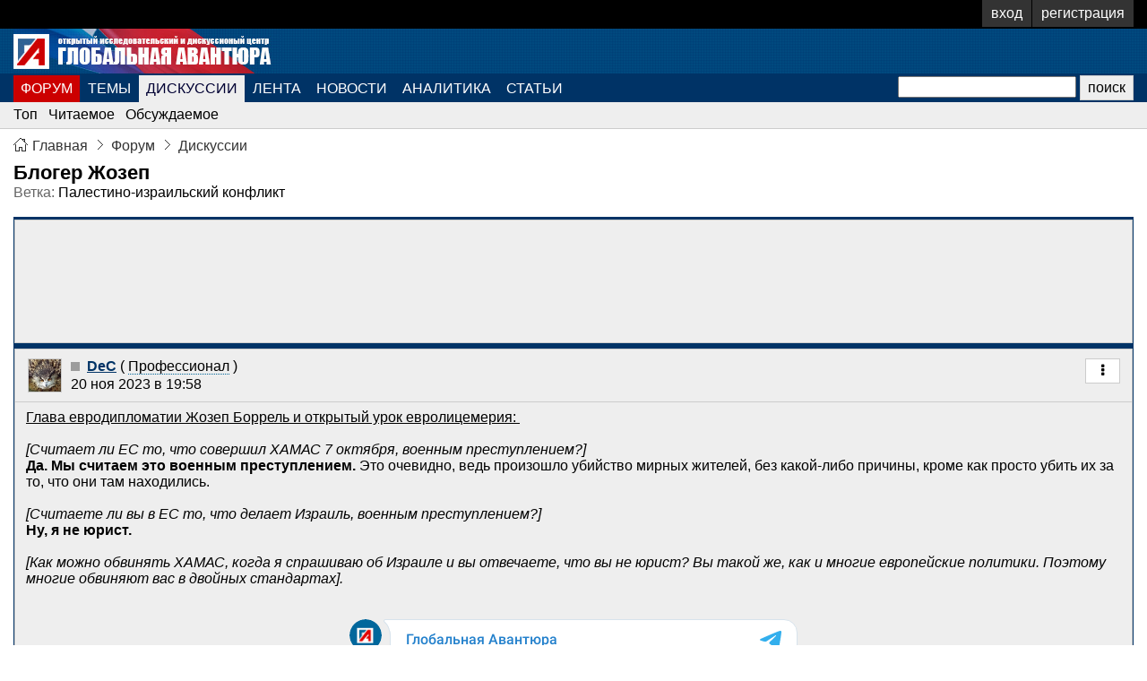

--- FILE ---
content_type: text/html; charset=UTF-8
request_url: https://glav.su/forum/threads/1756709
body_size: 6242
content:
<!DOCTYPE html>
<html id="js-html" lang="ru" prefix="og: http://ogp.me/ns#">
  <head id="js-head">
              <title>Блогер Жозеп - Глобальная Авантюра</title>
            <meta name="robots" content="all">
<meta name="viewport" content="width&#x3D;device-width,initial-scale&#x3D;1.0">
<meta http-equiv="content-type" content="text&#x2F;html&#x3B;&#x20;charset&#x3D;UTF-8">
<meta property="og&#x3A;title" content="&#x0411;&#x043B;&#x043E;&#x0433;&#x0435;&#x0440;&#x20;&#x0416;&#x043E;&#x0437;&#x0435;&#x043F;">
<meta property="og&#x3A;type" content="article">
<meta property="og&#x3A;image" content="https&#x3A;&#x2F;&#x2F;glav.su&#x2F;images&#x2F;ga-500.png">
<meta property="og&#x3A;url" content="https&#x3A;&#x2F;&#x2F;glav.su&#x2F;forum&#x2F;threads&#x2F;1756709">
<meta property="og&#x3A;locale" content="ru_RU">
<meta property="og&#x3A;site_name" content="&#x0413;&#x043B;&#x043E;&#x0431;&#x0430;&#x043B;&#x044C;&#x043D;&#x0430;&#x044F;&#x20;&#x0410;&#x0432;&#x0430;&#x043D;&#x0442;&#x044E;&#x0440;&#x0430;">
    <meta name="apple-mobile-web-app-title" content="Глобальная Авантюра">
    <meta name="application-name" content="Глобальная Авантюра">
    <meta name="msapplication-TileColor" content="#da532c">
    <meta name="theme-color" content="#ffffff">
    
                                <link href="https&#x3A;&#x2F;&#x2F;glav.su&#x2F;forum&#x2F;threads&#x2F;1756709" rel="canonical">
<link href="&#x2F;css&#x2F;styles.min.css&#x3F;t&#x3D;102" media="screen" rel="stylesheet" type="text&#x2F;css">
<link href="&#x2F;apple-touch-icon.png&#x3F;v&#x3D;3" rel="apple-touch-icon" sizes="180x180">
<link href="&#x2F;favicon-120x120.png&#x3F;v&#x3D;3" rel="icon" sizes="120x120" type="image&#x2F;png">
<link href="&#x2F;favicon-32x32.png&#x3F;v&#x3D;3" rel="icon" sizes="32x32" type="image&#x2F;png">
<link href="&#x2F;favicon-16x16.png&#x3F;v&#x3D;3" rel="icon" sizes="16x16" type="image&#x2F;png">
<link href="&#x2F;site.webmanifest" rel="manifest">
<link href="&#x2F;safari-pinned-tab.svg&#x3F;v&#x3D;3" rel="mask-icon">
<link href="&#x2F;favicon.ico&#x3F;v&#x3D;3" rel="shortcut&#x20;icon">
                          <script>window.yaContextCb=window.yaContextCb||[]</script>
      <script src="https://yandex.ru/ads/system/context.js" async></script>
            <script src="https://ad.mail.ru/static/sync-loader.js" async></script>
                        <script type="application/ld+json">{ "@context":"https://schema.org","@type":"BreadcrumbList","itemListElement":[{ "@type":"ListItem","position":0,"name":"Главная","item":"https://glav.su/"},{ "@type":"ListItem","position":1,"name":"Форум","item":"https://glav.su/forum"},{ "@type":"ListItem","position":2,"name":"Дискуссии","item":"https://glav.su/forum/threads"}]}</script>

                    <script>(function(m,e,t,r,i,k,a){ m[i]=m[i]||function(){ (m[i].a=m[i].a||[]).push(arguments)};m[i].l=1*new Date();k=e.createElement(t),a=e.getElementsByTagName(t)[0],k.async=1,k.src=r,a.parentNode.insertBefore(k,a)})(window,document,"script","https://mc.yandex.ru/metrika/tag.js","ym");ym(31829441,"init",{ clickmap:true,trackLinks:true,accurateTrackBounce:true});</script>
        
    
    <script>
      function openLeft() {
        document.getElementById("l-c-l").style.width = "334px";
        var els = document.getElementsByClassName("l-w");
        Array.prototype.forEach.call(els, function(el) {
            el.style.marginLeft = "350px";
        });
      }
      function openRight() {
        document.getElementById("l-c-r").style.width = "334px";
        if (window.matchMedia && window.matchMedia('(min-width:1250px)').matches) {
          var els = document.getElementsByClassName("l-w");
          Array.prototype.forEach.call(els, function(el) {
              el.style.marginRight = "350px";
          });
        }
      }
      function closeLeft() {
        document.getElementById("l-c-l").style.width = "0";
        //document.getElementById("l-c-w").style.marginLeft = "auto";
        var els = document.getElementsByClassName("l-w");
        Array.prototype.forEach.call(els, function(el) {
            el.style.marginLeft = "auto";
        });
      } 
      function closeRight() {
        document.getElementById("l-c-r").style.width = "0";
        if (window.matchMedia && window.matchMedia('(min-width:1250px)').matches) {
          var els = document.getElementsByClassName("l-w");
          Array.prototype.forEach.call(els, function(el) {
              el.style.marginRight = "auto";
          });
        }
      }
    </script>
    
  </head>
  <body id="js-body">
    <header id="js-l-h" class="l-h">
      <div class="l-h-w"> 
        <button class="l-h_hb l-h-nb" onclick="toggleMenu()">
          <span id="js-l-h-nb-i" class="l-h_hb-i l-h-nb-i"></span>
        </button>
        <button class="l-h_hb l-h-upb" onclick="toggleUserPanel()">
          <span id="js-l-h-upb-i" class="l-h_hb-i l-h-upb-i">
                      </span>
        </button>
        <div id="js-l-h-up" class="l-h-up">
  <div class="l-h_p-bl">
    <div class="l-w">
      <ul class="l-h_p-m l-h-up-m">
                  <li><a href="/user/login" rel="nofollow"><span class="l-h-up-m-i-t">вход</span></a>
          <li><a href="/user/register" rel="nofollow"><span class="l-h-up-m-i-t">регистрация</span></a>
              </ul>
    </div>
  </div>
</div>
        <div class="l-h-l">
          <div class="l-w">
            <a class="l-h-l-i" href="/"></a>
          </div>
        </div>
        <nav id="js-l-h-np" class="l-h-np">
  <div class="l-h_p-bl">
    <div class="l-h-np-bl-m">
      <div class="l-w">
        <ul class="l-h_p-m l-h-np-m">
                                              <li><a class="l-h-np-m-if" href="/forum">ФОРУМ</a>
                                  <li><a href="/forum/stories">ТЕМЫ</a>
                                  <li><a class="l-h-np-m-iasm" href="/forum/threads">ДИСКУССИИ</a>
                                  <li><a href="/forum/messages">ЛЕНТА</a>
                                  <li><a href="/news">НОВОСТИ</a>
                                  <li><a href="/analytics">АНАЛИТИКА</a>
                                  <li><a href="/articles">СТАТЬИ</a>
                    <li>
                        <form method="post" name="search-message-lite" action="&#x2F;forum&#x2F;search" id="search-message-lite">
            <input type="text" name="search" class="l-header-np-m-slf-i" value="">
            <input type="hidden" name="csrf" value="4e1983e38183c8130803fbeb3dde9dc1-b2fc0b7ada8d5164434ecef0e2409002">
            <input type="submit" name="submit" class="btn&#x20;btn-success" value="&#x043F;&#x043E;&#x0438;&#x0441;&#x043A;">
            </form>
        </ul>
      </div>
              <div class="l-h-np-bl-sm">
          <div class="l-w">
            <ul class="l-h_p-m l-h-np-sm">
                              <li><a class="lnk-t" href="/forum/threads?date=0000-00-00&sort=rating" rel="nofollow">Топ</a>
                              <li><a class="lnk-t" href="/forum/threads?date=0000-00-00&sort=views" rel="nofollow">Читаемое</a>
                              <li><a class="lnk-t" href="/forum/threads?date=0000-00-00&sort=messages" rel="nofollow">Обсуждаемое</a>
                          </ul>
          </div>
        </div>
          </div>
  </div>
</nav>
      </div>
    </header>
    <div class="l-b">
      <div class="l-w">
        <ul>
            <li><a href="https://glav.su/">Главная</a>
                <li><a href="https://glav.su/forum">Форум</a>
                <li><a href="https://glav.su/forum/threads">Дискуссии</a>
      </ul>
      </div>
    </div>
    <div class="l-c">
      <div id="l-c-w" class="l-w">
        
  
  
  










  



<h1 style="margin-bottom: 0;">Блогер Жозеп</h1>
<span class="txt-ht">Ветка: <a class="lnk-t" href="/forum/4/3993/threads">Палестино-израильский конфликт</a></span><br><br>

<div id="js-mp" class="a-mp">

        <table class="tbl">
    <tbody>
    <tr>
      <td><div id="js-y-rtb1"></div>
<script>window.yaContextCb.push(()=>{ Ya.Context.AdvManager.render({ "blockId":"R-A-139817-1","renderTo":"js-y-rtb1",'statId':'1062796'})})</script></td>
    </tr>
    </tbody>
    </table>
  
    


  
                


  






  <div id="js-mp-m6992394" class="bl-m a-mp-m"
    data-board-id="4"
    data-topic-id="3993"
    data-thread-id="1756709"
    data-place="thread-messages"
    data-reasonrequired="0"
            data-topic-messages-url="/forum/4/3993/6992394#message6992394"                                                                                                                                    >

        <div id="message6992394">
      <div>
        <div class="f">
          <div class="f-r">
            <div class="f-i">
                            <table>
                <tr>
                  <td rowspan="2" style="width: 46px;">
                                                                                                                                  <img class="js-mp-m-a-a bl-m-a-a" src="/files/avatars/9642.jpg" alt="" title="DeC" data-title="
                        <strong>DeC</strong><br>
                                                                                                      <img class='bl-m-a-f' src='/images/flags/russia.gif' alt='russia'>
                                                    <br>
                                                Карма: +443,261.66<br>
                        Регистрация: 19.01.2009<br>
                        Сообщений: 300,355<br>
                        Читатели: 55
                                                                                                                                                                      ">
                                      </td>
                  <td>
                                                            <span class="i--offline" title="не в сети">&nbsp;</span>
                                          <a href="/members/9642" rel="nofollow"><strong>DeC</strong></a>
                      ( <span id="js-mp-m6992394-b-e9642v" class="js-mp-m-b-ev lnk-a" data-domainid="2" data-expertid="9642" title="Профессионал: Политика">Профессионал</span> )
                                      </td>
                </tr>
                <tr>
                  <td>
                                                                                                                                            20 ноя 2023 в 19:58
                  </td>
                </tr>
              </table>
            </div>
            <div class="f-i" style="text-align: right;">
                                            <ul class="bl-btns">
                                    <li class="bl-ddm"><span id="js-mp-m6992394-b-m" class="btn--white js-ddm-b" data-menuid="6992394"><i class="fa fa-fw fa-ellipsis-v"></i></span></li>
                </ul>
                          </div>
          </div>
        </div>
      </div>
    </div>

        <div class="a-mp-m-c">
      <div>
        
                <u>Глава евродипломатии Жозеп Боррель и открытый урок евролицемерия: </u><br><br><em>[Считает ли ЕС то, что совершил ХАМАС 7 октября, военным преступлением?]</em><br><strong>Да. Мы считаем это военным преступлением.</strong> Это очевидно, ведь произошло убийство мирных жителей, без какой-либо причины, кроме как просто убить их за то, что они там находились. <br><br><em>[Считаете ли вы в ЕС то, что делает Израиль, военным преступлением?]</em> <br><strong>Ну, я не юрист. </strong><br><br><em>[Как можно обвинять ХАМАС, когда я спрашиваю об Израиле и вы отвечаете, что вы не юрист? Вы такой же, как и многие европейские политики. Поэтому многие обвиняют вас в двойных стандартах].</em><br><br><br><div class="bl--telegram"><script async src="https://telegram.org/js/telegram-widget.js?22" data-telegram-post="glavsu/70178" data-width="100%"></script></div><br><br><img src="/images/smileys/unknow.gif" alt="Незнающий" title="Незнающий">
                                                <div id="js-mp-m6992394-mw" class="a-mp-m-mw">
                            </div>
                        <br>
                


<ul id="js-mp-m6992394-v" class="bl--btns">
    <li>
    <span class="btn" title="Рейтинг сообщения">
      +2.59 / 49
    </span>
  </li>
    <li>
    <ul class="bl--btns">
                                                          <li>
            <span
              class="btn is--message btnl--positive"
              title="Нравится"
              data-messageid="6992394"
              data-type="like">
                            <span>49</span>
            </span>
          </li>
                                                                                                                                                                                                                                                                                                                                                                                                                                                                                                                                                                                                                                                                                                                                                                                                                                                                                                                                                                                                                        </ul>
  </li>
</ul>
      </div>
    </div>

        <div>
      <div>
        <ul class="bl--buttons">
                                                                                                                                    <li><span class="btn--white">АУ</span></li>
                                      </ul>
      </div>
    </div>

  </div>



        <table class="tbl">
    <tbody>
    <tr>
      <td><div id="js-y-rtb2"></div>
<script>window.yaContextCb.push(()=>{ Ya.Context.AdvManager.render({ "blockId":"R-A-139817-2","renderTo":"js-y-rtb2",'statId':'1062796'})})</script></td>
    </tr>
    </tbody>
    </table>
  
    <table class="tbl">
  <tbody>
  <tr>
    <td>
      <div class="f">
        <div class="f-r">
          <div class="f-i-442">
                          <span class="font-weight: bold;">Предыдущая дискуссия:</span><br><br>
              <a class="lnk-t" href="/forum/threads/1756708" rel="nofollow">&lt;&lt; Путин поздравил избранного президента Аргентины Хавьера Херардо Милея</a>
                      </div>
          <div class="f-s">&nbsp;</div>
          <div class="f-i-442 c-ta-r">
                          <span style="font-weight: bold;">Следующая дискуссия:</span><br><br>
              <a class="lnk-t" href="/forum/threads/1756710" rel="nofollow">Россия пойдёт на асимметричный ответ Латвии, которая собирается конфисковывать автомобили с номерами РФ и передавать их Украине >></a>
                      </div>
        </div>
      </div>
    </td>
  </tr>
  </tbody>
  </table>

    
    
        
        
        
        
      <div id="js-mp-d-autohide" title="АС / АУ" style="display: none;"></div>
<div id="js-mp-d-ban" title="Установить бан" style="display: none;"></div>
<div id="js-mp-d-comment" title="Комментарий" style="display: none;"></div>
<div id="js-mp-d-c" title="Жалоба модератору" style="display: none;"></div>
<div id="js-mp-d-d" title="Удаление сообщения" style="display: none;"></div>
<div id="js-mp-d-ev" title="Экспертное голосование" style="display: none;"></div>
<div id="js-mp-d-evi" title="Экспертное голосование" style="display: none;"></div>
<div id="js-mp-d-h" title="Скрытие сообщения из ленты ветки" style="display: none;"></div>
<div id="js-mp-d-l" title="Блокировка сообщения" style="display: none;"></div>
<div id="js-mp-d-mth" title="Переместить дискуссию в другую ветку" style="display: none;"></div>
<div id="js-mp-d-fwdth" title="Переслать дискуссию в ветку" style="display: none;"></div>
<div id="js-mp-d-shth" title="Поделиться дискуссией в другой теме" style="display: none;"></div>
<div id="js-mp-d-th-ats" title="Добавить в тему" style="display: none;"></div>
<div id="js-mp-d-mw" title="Предупреждение модератора" style="display: none;"></div>
<div id="js-mp-d-pm" title="Личное сообщение" style="display: none;"></div>
<div id="js-mp-d-th-t" title="Редактировать заголовок" style="display: none;"></div>
<div id="js-mp-d-th-type" title="Редактировать тип" style="display: none;"></div>
<div id="js-mp-d-v" title="Информация по голосованию" style="display: none;"></div>
<form method="POST" enctype="multipart/form-data" action="/s.php" id="myForm" style="display: none;">
    <input type="hidden" name="img_id" id="img_id" value="">
    <input type="hidden" name="img_val" id="img_val" value="">
</form>
</div>
                      </div>
    </div>
    <div class="l-b">
      <div class="l-w">
        <ul>
            <li><a href="https://glav.su/">Главная</a>
                <li><a href="https://glav.su/forum">Форум</a>
                <li><a href="https://glav.su/forum/threads">Дискуссии</a>
      </ul>
      </div>
    </div>
    <footer class="l-f">
      <div class="l-w">
        <div class="f">
          <div class="f-r">
            <div class="f-i-443">
              <a href="/about">О проекте</a><br>
              <a href="/privacy/">Правила сайта</a><br>
              <a href="/forum/search/" rel="nofollow">Поиск</a><br>
              <a href="/donate/" rel="nofollow">Помощь проекту</a><br>
              <a href="/contacts" rel="nofollow">Контакты</a>
              <br><br>
              <a href="http://www.facebook.com/glavsu" target="_blank" rel="noopener noreferrer nofollow" title="Facebook">Facebook</a><br>
              <a href="http://twitter.com/glavsu" target="_blank" rel="noopener noreferrer nofollow" title="Twitter">Twitter</a><br>
              <a href="http://vk.com/glavsu" target="_blank" rel="noopener noreferrer nofollow" title="ВКонтакте">ВКонтакте</a><br>
              <a href="http://ok.ru/glavsu" target="_blank" rel="noopener noreferrer nofollow" title="Одноклассники">Одноклассники</a><br>
              <a href="https://www.youtube.com/channel/UCnnK2DbiCpesoIbtCJxtHUQ" target="_blank" rel="noopener noreferrer nofollow" title="Youtube">Youtube</a>
              <br><br>
              <p>&copy; 2007-2025 Глобальная Авантюра. Все права защищены и охраняются законом. При использовании любого материала любого автора с данного сайта в печатных или Интернет изданиях, ссылка на оригинал обязательна. Мнение администрации не обязательно совпадает с мнением авторов документов и комментариев, опубликованных на сайте.</p>
                                              <script>new Image().src="//counter.yadro.ru/hit?r"+escape(document.referrer)+((typeof(screen)=="undefined")?"":";s"+screen.width+"*"+screen.height+"*"+(screen.colorDepth?screen.colorDepth:screen.pixelDepth))+";u"+escape(document.URL)+";h"+escape(document.title.substring(0,150))+";"+Math.random();</script>
                                <a href="//www.liveinternet.ru/click" target="_blank" rel="noopener noreferrer nofollow"><img src="//counter.yadro.ru/logo?15.6" title="LiveInternet: показано число просмотров за 24 часа, посетителей за 24 часа и за сегодня" alt="" width="88" height="31"></a>
                                <a href="https://metrika.yandex.ru/stat/?id=31829441&amp;from=informer" target="_blank" rel="noopener noreferrer nofollow"><img src="https://informer.yandex.ru/informer/31829441/3_1_FFFFFFFF_EFEFEFFF_0_pageviews" style="width:88px; height:31px; border:0;" alt="Яндекс.Метрика" title="Яндекс.Метрика: данные за сегодня (просмотры, визиты и уникальные посетители)" class="ym-advanced-informer" data-cid="31829441" data-lang="ru"></a>
                          </div>
            <div class="f-s">&nbsp;</div>
            <div class="f-i-441">
              <a href="/donate" rel="nofollow" style="background-color: #fc0; box-sizing: border-box; color: #000; display: inline-block; font-size: 1.1rem; padding: 5px 10px; text-align: center; text-decoration: none; width: 100%;">Помощь проекту</a>
            </div>
          </div>
        </div>
      </div>
    </footer>
    
    <script  src="&#x2F;js&#x2F;libs&#x2F;jquery&#x2F;jquery.min.js&#x3F;t&#x3D;75"></script>
<script  src="&#x2F;js&#x2F;libs&#x2F;jquery&#x2F;jquery.ui.min.js&#x3F;t&#x3D;75"></script>
<script  src="&#x2F;js&#x2F;libs&#x2F;jquery&#x2F;jquery.cookie.min.js&#x3F;t&#x3D;75"></script>
<script  src="&#x2F;js&#x2F;libs&#x2F;jquery&#x2F;jquery.class.min.js&#x3F;t&#x3D;75"></script>
<script  src="&#x2F;js&#x2F;libs&#x2F;jquery&#x2F;jquery.dropDownMenu.js&#x3F;t&#x3D;75"></script>
<script  src="&#x2F;js&#x2F;libs&#x2F;html2canvas&#x2F;html2canvas.0.4.1.min.js&#x3F;t&#x3D;75"></script>
<script  src="&#x2F;js&#x2F;libs&#x2F;core&#x2F;mobile.js&#x3F;t&#x3D;75"></script>
<script  src="&#x2F;js&#x2F;forum.thread.index.min.js&#x3F;t&#x3D;127"></script>
      </body>
</html><!-- generated at 0.059 seconds -->

--- FILE ---
content_type: text/css
request_url: https://glav.su/css/styles.min.css?t=102
body_size: 22273
content:
html{line-height:1.15;-webkit-tap-highlight-color:rgba(0, 0, 0, 0);-webkit-text-size-adjust:100%;}body{margin:0;}a{background-color:transparent;}article{display:block;}b{font-weight:bolder;}blockquote{margin:0 0 1rem;}button{border-radius:0;font-family:inherit;font-size:inherit;line-height:inherit;margin:0;overflow:visible;text-transform:none;-webkit-appearance:button;}button::-moz-focus-inner{border-style:none;padding:0;}button:-moz-focusring{outline:1px dotted ButtonText;}caption{caption-side:bottom;color:#6c757d;padding-bottom:0.75rem;padding-top:0.75rem;text-align:left;}code{font-family:monospace, monospace;font-size:1em;word-wrap:break-word;}fieldset{border:0;margin:0;min-width:0;padding:0;}figure{display:block;margin:0 0 1rem;}footer{display:block;}h1, h2, h3, h4, h5, h6{font-weight:500;line-height:1.2;margin-bottom:0.5rem;margin-top:0;}header{display:block;}hr{border:0;border-top:1px solid rgba(0, 0, 0, 0.1);box-sizing:content-box;height:0;margin-bottom:0.5rem;margin-top:0.5rem;overflow:visible;}img{border-style:none;vertical-align:middle;}input{font-family:inherit;font-size:1rem;line-height:1.15;margin:0;overflow:visible;}label{cursor:pointer;display:inline-block;margin-bottom:0.5rem;}legend{box-sizing:border-box;color:inherit;display:block;font-size:1.5rem;line-height:inherit;margin-bottom:.5rem;max-width:100%;padding:0;white-space:normal;width:100%;}main{display:block;}nav{display:block;}ol{margin-bottom:1rem;margin-top:0;}p{margin-bottom:1rem;margin-top:0;}pre{font-family:monospace, monospace;font-size:1em;margin-bottom:1rem;margin-top:0;overflow:auto;}section{display:block;}select{font-family:inherit;line-height:inherit;font-size:inherit;margin:0;text-transform:none;word-wrap:normal;}small{font-size:80%;}strong{font-weight:bolder;}sub{bottom:-0.25em;font-size:75%;line-height:0;position:relative;vertical-align:baseline;}sup{font-size:75%;line-height:0;position:relative;vertical-align:baseline;top:-0.5em;}svg{overflow:hidden;vertical-align:middle;}table{border-collapse:collapse;}textarea{font-family:inherit;line-height:inherit;font-size:inherit;margin:0;overflow:auto;resize:vertical;}th{text-align:inherit;}ul{margin-bottom:1rem;margin-top:0;}[hidden]{display:none;}[tabindex="-1"]:focus:not(:focus-visible){outline:0 !important;}[type="button"]{-webkit-appearance:button;}[type="button"]:not(:disabled){cursor:pointer;}[type="button"]::-moz-focus-inner{border-style:none;padding:0;}[type="button"]:-moz-focusring{outline:1px dotted ButtonText;}[type="checkbox"]{box-sizing:border-box;padding:0;}[type="date"]{-webkit-appearance:listbox;}[type="datetime-local"]{-webkit-appearance:listbox;}[type="month"]{-webkit-appearance:listbox;}[type="number"]::-webkit-inner-spin-button{height:auto;}[type="number"]::-webkit-outer-spin-button{height:auto;}[type="radio"]{box-sizing:border-box;padding:0;}[type="reset"]{-webkit-appearance:button;}[type="reset"]:not(:disabled){cursor:pointer;}[type="reset"]::-moz-focus-inner{border-style:none;padding:0;}[type="reset"]:-moz-focusring{outline:1px dotted ButtonText;}[type="search"]{-webkit-appearance:textfield;outline-offset:-2px;}[type="search"]::-webkit-search-decoration{-webkit-appearance:none;}[type="submit"]{-webkit-appearance:button;}[type="submit"]:not(:disabled){cursor:pointer;}[type="submit"]::-moz-focus-inner{border-style:none;padding:0;}[type="submit"]:-moz-focusring{outline:1px dotted ButtonText;}[type="time"]{-webkit-appearance:listbox;}::-webkit-file-upload-button{-webkit-appearance:button;font:inherit;}html{font-family:Arial, sans-serif;font-size:100%;}a{color:#036;}button{outline:none;border:none;background:initial;}h1{font-size:1.4rem;font-weight:bold;margin-bottom:1rem;}h2{font-size:1.2rem;font-weight:bold;}h3{font-size:1.1rem;}td{vertical-align:top;}@media (max-width:500px){html{font-size:110%;}}body{padding-top:32px;}.l-b{color:#666;padding:0.5rem;}.l-b li{display:inline-block;}.l-b li a{color:#333;text-decoration:none;}.l-b li a:hover{text-decoration:underline;}.l-b li a:before,.l-b li span:before{content:'';background-image:url(/images/icons.gif);background-position:-16px 0px;background-repeat:no-repeat;display:inline;display:inline-block;height:16px;left:0;margin:0 5px;position:relative;top:1px;white-space:nowrap;width:16px;}.l-b li:first-child a:before{background-position:0px 0px;margin:0 5px 0 0;}.l-b ul{margin:0;padding:0;}#l-c-lb,#l-c-rb{background-color:rgba(0, 0, 0, 0.4);color:white;padding:15px;position:fixed;transition:0.3s;width:100px;}#l-c-lb{left:-80px;text-align:right;}#l-c-rb{right:-80px;text-align:left;}#l-c-lb:hover{left:0;}#l-c-rb:hover{right:0;}#l-c-l,#l-c-r{background-color:#eee;height:100%;overflow-x:hidden;position:fixed;top:0px;transition:0.5s;width:0;z-index:10000;}#l-c-l{left:0;}#l-c-r{right:0;}#l-c-l > div,#l-c-r > div{border:1px solid #036;box-sizing:border-box;height:100%;padding:1rem;padding-top:60px;overflow-x:hidden;}#l-c-l .btn-cls,#l-c-r .btn-cls{position:absolute;top:0.25rem;font-size:36px;}#l-c-l .btn-cls{left:1rem;}#l-c-r .btn-cls{right:1rem;}.l-f{background-color:#036;box-sizing:border-box;color:#fff;padding:1em 0;}.l-f a{color:#fff;}.l-h{background-color:#036;}.l-h_hb{display:none;}.l-h_p-m{display:block;margin:0;padding:0;list-style-type:none;overflow:hidden;white-space:nowrap;}.l-h_p-m a{box-sizing:border-box;display:block;text-decoration:none;}.l-h_p-m li{display:inline-block;margin-left:1px;vertical-align:top;}.l-h_p-m li:first-child{margin:0;}.l-h-l{background:transparent url('/images/header-background.jpg') left top repeat;height:50px;width:100%;}.l-h-l-i{background:transparent url('/images/header.jpg') left top no-repeat;display:block;height:50px;width:300px;}.l-h-np-bl-m{background-color:#036;}.l-h-np-bl-sm{background-color:#eee;border-bottom:1px solid #ccc;}.l-h-np-m{height:2rem;}.l-h-np-m a{background-color:#036;color:#fff;height:1.9rem;line-height:1.9rem;margin-top:0.1rem;padding:0 0.5rem;}.l-h-np-m a:hover{background-color:#fff;color:#003;}.l-h-np-m a.l-h-np-m-ia{background-color:#fff;color:#003;}.l-h-np-m a.l-h-np-m-iasm{background-color:#eee;color:#003;}.l-h-np-m a.l-h-np-m-if{background-color:#c00;}.l-h-np-m a.l-h-np-m-if:hover{background-color:#fff;color:#003;}.l-h-np-m form{margin-top:1px;}.l-h-np-m li:last-child{float:right;height:1.8rem;line-height:1.8rem;}.l-h-np-m-slf-i{border:1px solid #ccc;border-radius:0.25rem;box-sizing:border-box;height:26px;line-height:26px;padding:0 0.5rem;vertical-align:middle;width:120px;}.l-h-np-m-slf-b{border:1px solid #ccc;border-radius:0.25rem;box-sizing:border-box;height:26px;line-height:26px;margin:0;padding:0 0.5rem;}.l-h-np-sm{height:1.8em;}.l-h-np-sm a{height:1.8em;line-height:1.8em;margin-right:0.7em;}.l-h-up{background-color:#000;height:32px;position:fixed;right:0;top:0;width:100%;z-index:9999;}.l-h-up-m{height:32px;text-align:right;}.l-h-up-m a{background-color:#333;color:#fff;height:30px;line-height:30px;padding:5px 10px;}.l-h-up-m a:hover{background-color:#666;}.l-h-up-m a.l-h-up-m-ia{background-color:#c00;}.l-h-up-m-i-c{border-left:1px solid #fff;line-height:20px;margin-left:8px;padding-left:8px;vertical-align:top;}.l-h-up-m-i-i{background:transparent url(/images/icons2.gif) 30px 0 no-repeat;display:inline-block;height:20px;width:20px;}.l-h-up-m-i-i-admin{background-position:-60px 0;}.l-h-up-m-i-i-archive{background-position:-180px 0;}.l-h-up-m-i-i-favorites{background-position:-160px 0;}.l-h-up-m-i-i-feed{background-position:-100px 0;}.l-h-up-m-i-i-logout{background-position:-220px 0;}.l-h-up-m-i-i-moderation{background-position:-80px 0;}.l-h-up-m-i-i-notifies{background-position:-120px 0;}.l-h-up-m-i-i-pm{background-position:-140px 0;}.l-h-up-m-i-i-settings{background-position:-200px 0;}.l-h-up-m-i-l{display:none;}.l-h-up-m-i-t{line-height:20px;vertical-align:top;}.l-w{box-sizing:border-box;margin:0 auto;max-width:1250px;padding:0;width:100%;}@media (max-width:1440px){.l-b{padding:0.5rem;}.l-c{padding:0 0.5rem;}}@media (max-width:999px){html.l-ns{overflow:hidden;}body{padding:0;}body.l-ns{height:100%;overflow:visible;}.l-b{padding:0.5em 0;}.l-c{padding:0 0.5em;}.l-f{padding:1em 0.5em;}.l-h{border-bottom:3px solid #003;height:3em;transition:all .3s ease;width:100%;}.l-h_hb{box-sizing:border-box;cursor:pointer;display:block;height:3em;position:relative;padding:0.5em;width:3em;z-index:9999;}.l-h_hb-i{background:transparent url('/images/icons2.gif') left top no-repeat;display:block;height:32px;width:32px;}.l-h_hb-i.l-h_hb-i-o{background-position:-64px -20px;}.l-h_p-bl{bottom:0;left:0;overflow:auto;position:absolute;right:0;top:3em;}.l-h_p-m{white-space:normal;}.l-h_p-m li{display:block;margin:0;}.l-h-l{background:none;height:auto;margin:0 4em;position:relative;width:auto;z-index:9999;}.l-h-l-i{background:transparent url('/images/logo40.gif') left top no-repeat;height:40px;margin:0.25em auto;width:40px;}.l-h-np{display:none;}.l-h-np-bl{bottom:0;left:0;overflow:auto;position:absolute;right:0;top:3em;}.l-h-np-m{height:auto;white-space:normal;}.l-h-np-m a{background-color:#369;height:auto;line-height:normal;margin:0 0 1px;padding:10px 15px;}.l-h-np-m li{display:block;margin:0;}.l-h-np-o{background-color:#036;display:block;height:100%;position:fixed;right:0;width:100%;top:0;z-index:9998;}.l-h-np-sm{background-color:#036;height:auto;}.l-h-np-sm a{background-color:#369;color:#fff;height:auto;line-height:normal;margin:0 0 1px;padding:10px 15px;}.l-h-nb{float:left;}.l-h-nb-i{background-position:0px -20px;}.l-h-out{transform:translateY(-100%);}.l-h-up{display:none;height:100%;left:0;position:fixed;right:0;top:0;width:100%;z-index:9998;}.l-h-up-bl{bottom:0;left:0;overflow:auto;position:absolute;right:0;top:3em;}.l-h-up-m{height:auto;text-align:left;white-space:normal;}.l-h-up-m a{background-color:#111;height:auto;line-height:normal;margin:0 0 1px;padding:10px 15px;}.l-h-up-m li{display:block;margin:0;}.l-h-up-m-i-l{display:inline;margin-left:1em;}.l-h-up-o{display:block;}.l-h-upb{float:right;}.l-h-upb-i{background-position:-32px -20px;}.l-h-upb-i-a{height:32px;vertical-align:top;width:32px;}.l-h-w{overflow:hidden;}.l-w{margin:0;max-width:none;padding:0;width:auto;}}.f{display:table;width:100%;}.f-i121-1,.f-i121-2,.f-i121-3,.f-i31-1,.f-i31-2,.f-i,.f-i-411,.f-i--411,.f-i-421,.f-i--421,.f-i-431,.f-i--431,.f-i-441,.f-i--441,.f-i-422,.f-i--422,.f-i-432,.f-i--432,.f-i-442,.f-i--442,.f-i-423,.f-i--423,.f-i-433,.f-i--433,.f-i-443,.f-i--443,.f-s{display:table-cell;vertical-align:top;}.f-i121-1,.f-i121-3{width:24%;}.f-i121-2{width:49.33%;}.f-i31-1{width:77.78%;}.f-i31-2{width:20.83%;}.f-i-411,.f-i--411,.f-i-421,.f-i--421,.f-i-431,.f-i--431,.f-i-441,.f-i--441{width:24%;}.f-i-422,.f-i--422,.f-i-432,.f-i--432,.f-i-442,.f-i--442{width:48.66%;}.f-i--423,.f-i-433,.f-i--433,.f-i-443,.f-i--443{width:74.66%;}.f-i--444{width:100%;}.f-r{display:table-row;}.f-r-new{align-items:flex-start;display:flex;flex-flow:row;justify-content:flex-start;gap:1.4%;width:100%;}@media (max-width:999px){.f{display:block;}.f-i121-1{margin-top:1rem;order:2;width:100%;}.f-i121-2{order:1;width:100%;}.f-i121-3{margin-top:1rem;order:3;width:100%;}.f-i31-1{order:1;width:100%;}.f-i31-2{order:2;width:100%;}.f-i,    .f-i-411,     .f-i--411,     .f-i-421,    .f-i--421,    .f-i-431,    .f-i--431,    .f-i-441,    .f-i--441,    .f-i-422,    .f-i--422,    .f-i-432,    .f-i--432,    .f-i-442,    .f-i--442,    .f-i-423,    .f-i--423,    .f-i-433,    .f-i--433,    .f-i-443,    .f-i--443,    .f-s{display:block;}.f-i-411,    .f-i--411{width:24%;}.f-i-421,    .f-i--421,    .f-i-422,    .f-i--422,    .f-i-423,    .f-i--423{width:49%;}.f-i-433,    .f-i--433{width:74.66%;}.f-i-441,    .f-i--441,    .f-i-442,    .f-i--442,    .f-i-443,    .f-i--443{width:100%;}.f-r{-webkit-align-items:flex-start;align-items:flex-start;display:-webkit-flex;display:flex;-webkit-flex-flow:row wrap;flex-flow:row wrap;justify-content:space-between;width:100%;}.f-r-new{flex-flow:row wrap;}.f-s{display:none;}}@media (max-width:499px){.f-i-411,    .f-i--411,    .f-i-421,    .f-i--421,    .f-i-422,    .f-i--422,    .f-i-423,    .f-i--423,    .f-i-433,    .f-i--433,    .f-i-442,    .f-i--442,    .f-i-444,    .f-i--444{width:100%;}.f-s{display:block;width:100%;}}blockquote{background-color:#ddd;background:#ddd url(/images/bg_quote16.gif) no-repeat 5px 3px;border-left:2px solid #666;display:block;margin:0;padding:5px 10px 5px 30px;}blockquote cite{color:#666;display:block;font-style:normal;font-weight:bold;margin-bottom:5px;}#js-c .ui-datepicker{width:100%;}#js-hb-b-b,#js-hb-b-d,#js-hb-t-d{-webkit-align-items:center;align-items:center;display:-webkit-flex;display:flex;justify-content:center;}#js-hb-b-d{height:250px;}#js-hb-t-d{height:250px;}#js-y-rtb1{height:120px;}#js-y-rtb2{height:250px;}#js-y-rtb3{height:auto;}#js-y-rtb4{height:120px;}.bl-alrt{}.bl-alrt-e{background-color:#fee;border:1px solid #c00;box-sizing:border-box;padding:0.5rem 1rem;}.bl-alrt-i{background-color:#eef;border:1px solid #036;box-sizing:border-box;padding:0.5rem 1rem;}.bl-alrt-i li{display:inline-block;margin-left:1px;margin-top:1px;}.bl-alrt-s{background-color:#cfc;border:1px solid #0c0;box-sizing:border-box;padding:0.5rem 1rem;}.bl-alrt-s li{display:inline-block;margin-left:1px;margin-top:1px;}.bl-b{}.bl-b--blue,.bl-b--frame,.bl-b--gray,.bl-b--green,.bl-b--red,.bl-b--silver{box-sizing:border-box;color:#fff;cursor:help;display:inline-block;font-size:0.9rem;padding:0 0.25rem;}.bl-b--blue{background-color:#00c;}.bl-b--frame{border:1px solid #ccc;color:#000;}.bl-b--gray{background-color:#666;}.bl-b--green{background-color:#090;}.bl-b--red{background-color:#c00;}.bl-b--silver{background-color:#ccc;}.bl-base{background-color:#ccc;border:1px solid #369;border-bottom:2px solid #369;border-top:2px solid #369;box-sizing:border-box;border-collapse:separate;border-spacing:1px;display:table;width:100%;}.bl-base > div{display:table-row;}.bl-base > div > div{background-color:#eee;box-sizing:border-box;display:table-cell;padding:0.5rem 1rem;vertical-align:top;}.bl-btns,.bl--btns,.bl-btns-i,.bl--btns-i,.bl--buttons{display:block;list-style-type:none;margin:0;padding:0;}.bl-btns-i,.bl--btns-i{display:inline-block;}.bl-btns li,.bl--btns li,.bl-btns-i li,.bl--btns-i li,.bl--buttons li{display:inline-block;margin-left:1px;margin-top:1px;}.bl-c{background-color:#fff;border:1px solid #ccc;border-collapse:separate;border-spacing:2px;box-sizing:border-box;width:100%;}.bl-c-r-d td{border:1px solid #fff;box-sizing:border-box;padding:0.2em 0.5em;text-align:center;}.bl-c-r-d .bl-c-d{border:1px solid #eee;}.bl-c-r-d .bl-c-d-a{background-color:#eee;border:1px solid #ccc;cursor:pointer;}.bl-c-r-d .bl-c-d-c{background-color:#f00;}.bl-c-r-d .bl-c-d-t{background-color:#ff0;}.bl-c-r-dow td{font-weight:bold;padding:0.5em 0;text-align:center;}.bl-c-r-h input{border:1px solid #999;box-sizing:border-box;height:1.8em;padding:0 0.5em;width:5em;}.bl-c-r-h select{height:1.8em;}.bl-c-r-h table{width:100%;}.bl-c-r-h table td{background-color:#ccc;padding:0.5em 0.2em;text-align:center;}.bl-cm--i,.bl-cm--o{border-collapse:separate;border-spacing:1px;box-sizing:border-box;display:table;width:100%;}.bl-cm--i > div,.bl-cm--o > div{display:table-row;}.bl-cm--i > div > div,.bl-cm--o > div > div{box-sizing:border-box;display:table-cell;padding:0.5rem 0.75rem;vertical-align:top;}.bl-cm--i{background-color:#ccc;border:1px solid #c66;}.bl-cm--i img{max-width:100% !important;}.bl-cm--i > div > div{background-color:#ffc;}.bl-cm--o{background-color:#ccc;border:1px solid #66c;}.bl-cm--o img{max-width:100% !important;}.bl-cm--o > div > div{background-color:#cff;}.bl-d{background-color:#fff;border:2px solid #369;border-radius:0.2em;bottom:2em;display:none;left:2em;position:fixed;right:2em;top:5em;;z-index:10000;}.bl-d-w{bottom:3em;left:0;overflow-y:auto;position:absolute;top:3em;width:100%;}.bl-d-b{border-top:1px solid #ccc;bottom:0;box-sizing:border-box;height:3em;padding:0.5em;position:absolute;text-align:right;width:100%;}.bl-d-c{box-sizing:border-box;overflow-y:auto;padding:0.5em;bottom:3em;left:0;overflow-y:auto;position:absolute;top:3em;width:100%;}.bl-d-h{background-color:#369;box-sizing:border-box;display:table;padding:0 0.5em;width:100%;}.bl-d-h-t{color:#fff;display:table-cell;font-weight:bold;height:3em;line-height:3em;overflow:hidden;width:80%;white-space:nowrap;}.bl-d-h-cb{display:table-cell;text-align:right;width:20%;}.bl-ddm{display:inline-block;position:relative;}.bl-ddm-m{border:1px solid #036;box-shadow:0 0 5px #036;min-width:250px;position:absolute;text-align:left;top:100%;z-index:8888;}.bl-ddm-m > div{background-color:#fff;border-bottom:1px solid #ccc;}.bl-ddm-m > div > div{background-color:#369;box-sizing:border-box;color:#fff;display:block;padding:5px 10px;}.bl-ddm-m > div > span{background-color:#fff;box-sizing:border-box;cursor:pointer;display:block;padding:5px 10px;}.bl-ddm-m > div > span.no-item{cursor:auto;}.bl-ddm-m > div > span:hover{background-color:#e9e9e9;}.bl-ddm-m > div > a{background-color:#fff;box-sizing:border-box;color:#000;cursor:pointer;display:block;padding:5px 10px;text-decoration:none;}.bl-ddm-m > div > a:hover{background-color:#e9e9e9;}.bl-f{background-color:#fff;border:1px solid #ddd;box-shadow:0 0 8px 0 rgba(0,0,0,0.05);box-sizing:bordex-box;padding:0.5rem;}.bl-fbt{border:1px solid #036;}.bl-fbt > div{background-color:#036;}.bl-fbt > div > div{display:inline-block;padding:0.15rem 1rem;}.bl-fbt > div > div:first-child{padding:0.5rem 1rem;}.bl-fbt > ul{border:1px solid #333;border-collapse:collapse;display:table;margin:0;padding:0;width:100%;}.bl-fbt > ul > li{display:table-row;margin:0;padding:0;}.bl-fbt > ul > li.bl-fbt-th{background-color:#ddd;text-align:center;}.bl-fbt > ul > li > div{background-color:#eee;border:1px solid #ccc;box-sizing:border-box;display:table-cell;vertical-align:middle;padding:0.1rem 0.5rem;}.bl-fbt > ul > li > div:first-child{font-size:1rem;}.bl-fbt > ul > li > div.bl-fbt-btn{width:3rem;}.bl-fbt > ul > li > div.bl-fbt-lm{width:10rem;}.bl-fbt > ul > li > div.bl-fbt-o{width:4rem;}.bl-fbt > ul > li > div.bl-fbt-s{width:6rem;}.bl-gray{background-color:#eee;}.bl-i,.bl-i--green,.bl-i--red{box-sizing:border-box;color:#fff;cursor:help;display:inline-block;font-weight:bold;padding-right:0.25rem;}.bl-i--green{color:#0c0;}.bl-i--red{color:#c00;}.bl-l-comments,.bl-l-rating,.bl-l-views{color:#333;padding-left:20px;padding-right:10px;}.bl-l-comments{background:transparent url([data-uri]) left top no-repeat;}.bl-l-rating{background:transparent url([data-uri]) left top no-repeat;}.bl-l-views{background:transparent url([data-uri]) left top no-repeat;}.bl-m0{background-color:#eee;border:1px solid #036;border-bottom:4px solid #036;border-top:4px solid #036;box-sizing:border-box;padding:0.5rem;width:100%;}.bl-m{background-color:#ccc;border:1px solid #036;border-bottom:3px solid #036;border-collapse:separate;border-spacing:1px;border-top:3px solid #036;box-sizing:border-box;display:table;width:100%;}.bl-m > div{display:table-row;}.bl-m > div > div{background-color:#eee;box-sizing:border-box;display:table-cell;padding:0.5rem 0.75rem;vertical-align:top;}.bl-m-a-a{border:1px solid #ccc;cursor:pointer;height:36px;width:36px;}.bl-m-a-f{border:1px solid #ccc;cursor:help;height:14px;width:27px;}.bl-m-h{background-color:#036;border-bottom:0;border-top:2px solid #036;box-sizing:border-box;color:#fff;padding:0.25rem 1rem;width:100%;}.bl-m-h a{color:#fff;}.bl-m-info{font-size:0.8rem;text-align:right;}.bl-m-sticky > div > div{background-color:#eef;}.bl-mn{background-color:#036;padding:0.2em 0.5em;}.bl-mn ul{display:block;margin:0;list-style-type:none;padding:0;white-space:nowrap;}.bl-mn li{display:inline-block;}.bl-mn a{color:#fff;display:block;padding:4px 0.5em;text-decoration:none;}.bl-mn a:hover,.bl-mn a.bl-mn-a{background-color:#fff;color:#000;}.bl-mn-m{display:none;}.bl--pagination{border-radius:0.25rem;display:-ms-flexbox;display:flex;list-style:none;margin:0px;padding-left:0;}.bl--pagination a,.bl--pagination span{background-color:#fff;border:1px solid #dee2e6;box-sizing:border-box;color:#007bff;display:block;line-height:1.25;margin-left:-1px;padding:0.5rem 0.75rem;position:relative;}.bl--pagination a:hover{background-color:#e9ecef;border-color:#dee2e6;color:#0056b3;text-decoration:none;z-index:2;}.bl--pagination a:focus{box-shadow:0 0 0 0.2rem rgba(0, 123, 255, 0.25);outline:0;z-index:3;}.bl--pagination li:first-child a{border-bottom-left-radius:0.25rem;border-top-left-radius:0.25rem;margin-left:0;}.bl--pagination li:last-child a{border-bottom-right-radius:0.25rem;border-top-right-radius:0.25rem;}.bl--pagination li.active span{background-color:#007bff;border-color:#007bff;color:#fff;z-index:3;}.bl--pagination li.disabled span{background-color:#fff;border-color:#dee2e6;color:#6c757d;cursor:auto;pointer-events:none;}.bl-p{background-color:#eee;border:1px solid #ddd;box-sizing:border-box;margin-bottom:1rem;padding:1rem;}.bl-ptrs{margin-top:1rem;}.bl-ptrs-h{margin-bottom:0.5rem;}.bl-ptrs-c{border:1px solid #ddd;box-shadow:0 0 8px 0 rgba(0,0,0,0.05);box-sizing:bordex-box;padding:0.5rem;}.bl-ptrs-c li{display:inline-block;margin-top:1em;}.bl-ptrs-c li:first-child{margin:0;}.bl-ptrs-c span{border-bottom:1px solid #ccc;display:block;margin-bottom:1rem;padding-bottom:0.2rem;}.bl-ptrs-c ul{list-style-type:none;margin:0;padding:0;}.bl--spoiler{background-color:#ddd;border-left:2px solid #666;padding:5px 10px;}.bl--spoiler-h-off,.bl--spoiler-h-on{cursor:pointer;padding-left:22px;}.bl--spoiler-h-off{background:transparent url([data-uri]) no-repeat 0px 0px;}.bl--spoiler-h-on{background:transparent url([data-uri]) no-repeat 0px 0px;}.bl--spoiler-c{display:none;margin-top:10px;}.bl-s-img{background-color:#ccc;cursor:pointer;height:100px;text-align:center;}.bl-s-tg{background-color:#ccc;cursor:pointer;height:100px;text-align:center;}.bl-s-vk,.bl-s-yt{background-color:#ccc;cursor:pointer;height:100px;text-align:center;}.bl-sm{background-color:#eee;padding:0.2em 0.5em;}.bl-sm ul{display:block;margin:0;padding:0;list-style-type:none;}.bl-sm li{display:inline-block;}.bl-sm a{color:#000;padding:4px 0.5em;text-decoration:none;}.bl-sm a:hover{text-decoration:underline;}.bl--telegram{text-align:center;}.bl--tweeter{margin:0 auto;}.bl-t{background-color:#eee;box-sizing:border-box;padding:0.5rem;}.bl-t h1{margin:0;}.bl-t .f-i{vertical-align:middle;}.bl-t .f-i-2{border-left:1px solid #ccc;text-align:center;width:15rem;}.bl-t .f-i-3{border-left:1px solid #ccc;text-align:right;width:10rem;}.bl-tsm{margin-top:1rem;}.bl-tsm-m{background-color:#fee;border:1px solid #c00;box-sizing:border-box;margin-bottom:1rem;padding:0.5rem 1rem;}.bl-tsm-m-a{}.bl-tsm-m-a > div{display:inline-block;}.bl-tsm-m-a > div:first-child{vertical-align:top;width:36px;}.bl-tsm-m-a > div:first-child img{border:1px solid #ccc;height:36px;width:36px;}.bl-tsm-m-c{margin-top:1rem;}.bl-thl{display:block;list-style-type:none;margin:0;padding:0;}.bl-thl > li{border:1px solid #ccc;box-shadow:0 0 8px 0 rgba(0,0,0,0.1);box-sizing:border-box;display:block;margin:0.5rem 0 0 0;padding:0.5rem;}.bl-thl > li:first-child{margin:0;}.bl-thl > li > div{margin-top:0.5rem;}.bl-thl > li > div:first-child{margin:0;}.bl-thl-th-a{}.bl-thl-th-a > div{display:inline-block;vertical-align:top;}.bl-thl-th-a > div:first-child{width:46px;}.bl-thl-th-a img{border:1px solid #ccc;height:36px;vertical-align:top;width:36px;}.bl-thl-th-i{font-size:0.8rem;text-align:right;}.bl-thl-th-i1,.bl-thl-th-i2{display:table;width:100%;}.bl-thl-th-i1 > div{display:table-cell;text-align:right;}.bl-thl-th-i1 > div:first-child{text-align:left;}.bl-thl-th-i2 > div{display:table-cell;text-align:center;width:30%;}.bl-thl-th-i2 > div:first-child{text-align:left;width:auto;}.bl-thl-th-i2 > div:last-child{text-align:right;width:40%;}@media (max-width:999px){.bl-fbt > ul > li > div.bl-fbt-o,    .bl-fbt > ul > li > div.bl-fbt-s,    .bl-fbt > ul > li > div.bl-fbt-lm{display:none;}.bl-fbt > ul > li > div.bl-fbt-btn{display:table-cell;}.bl-t{}.bl-t .f-i-2{border:0;margin-top:0.5rem;text-align:left;width:100%;}.bl-t .f-i-3{border:0;margin-top:0.5rem;text-align:left;width:100%;}}@media (max-width:749px){#js-hb-b-d{height:inherit;}#js-y-rtb1{height:auto;}#js-y-rtb2{height:auto;}#js-y-rtb3{height:auto;}#js-y-rtb4{height:auto;}#js-hb-t-d{height:inherit;}}@media (max-width:499px){.bl-m{display:block;}.bl-m > div{-webkit-align-items:flex-start;align-items:flex-start;display:-webkit-flex;display:flex;-webkit-flex-flow:row wrap;flex-flow:row wrap;justify-content:space-between;width:100%;}.bl-m > div > div{display:block;width:100%;}.bl-mn{display:none;}.bl-mn li{display:block;}.bl-mn-m{background-color:#036;box-sizing:border-box;display:block;padding:0.2rem 0.5rem;}.bl-mn-m span i{background:transparent url(/images/icons2.gif) left -20px no-repeat;display:inline-block;height:32px;width:32px;}.bl-mn-m span.bl-m-m-btn-o i{background-position:-64px -20px;}.bl-mn-o{display:block;}.bl-smn{display:none;}.bl-smn li{box-sizing:border-box;display:block;padding:0.2rem 0;}.bl-smn-o{display:block;}}.btn,.btn--bigdarkblue,.btn--bigred,.btn--blue,.btn--darkblue,.btn--green,.btn--lightblue,.btn--red,.btn--silver,.btn--yellow,.btn--white,.btn--white-inline{background-color:transparent;border:1px solid transparent;box-sizing:border-box;color:#000;cursor:pointer;display:inline-block;padding:0.25rem 0.5rem;text-align:center;text-decoration:none;transition:color 0.15s ease-in-out, background-color 0.15s ease-in-out, border-color 0.15s ease-in-out, box-shadow 0.15s ease-in-out;user-select:none;vertical-align:middle;-moz-user-select:none;-ms-user-select:none;-webkit-user-select:none;}.btn{background-color:#eee;border-color:#ccc;color:#000;}.btn:hover{background-color:#ccc;border-color:#999;}.btn--bigdarkblue{background-color:#036;border-color:#003;color:#fff;padding:0.5rem 1rem;}.btn--bigdarkblue:hover{background-color:#003;border-color:#003;color:#fff;}.btn--bigred{background-color:#c00;border-color:#900;color:#fff;padding:0.5rem 1rem;}.btn--bigred:hover{background-color:#900;border-color:#600;color:#fff;}.btn--blue{background-color:#369;border-color:#036;color:#fff;}.btn--blue:hover{background-color:#036;border-color:#003;color:#fff;}.btn--darkblue{background-color:#036;border-color:#003;color:#fff;}.btn--darkblue:hover{background-color:#003;border-color:#003;color:#fff;}.btn--green{background-color:#090;border-color:#060;color:#fff;}.btn--green:hover{background-color:#060;border-color:#030;color:#fff;}.btn--input{background-color:#fff;background-clip:padding-box;border:1px solid #036;box-sizing:border-box;display:inline-block;font-weight:400;padding:0.25rem 0.5rem;text-align:center;transition:border-color 0.15s ease-in-out, box-shadow 0.15s ease-in-out;vertical-align:middle;}.btn--lightblue{background-color:#9cf;border-color:#69c;color:#000;}.btn--lightblue:hover{background-color:#69c;border-color:#69c;color:#000;}.btn--red{background-color:#c00;border-color:#900;color:#fff;}.btn--red:hover{background-color:#900;border-color:#600;color:#fff;}.btn--silver{background-color:#eee;border-color:#ccc;color:#000;}.btn--silver:hover{background-color:#ccc;border-color:#999;color:#000;}.btn--yellow{background-color:#ff0;border-color:#cc0;}.btn--yellow:hover{background-color:#cc0;border-color:#990;}.btn--white{background-color:#fff;border-color:#ccc;}.btn--white:hover{background-color:#ccc;border-color:#999;}.btn--white-inline{background-color:#fff;border-bottom:1px solid #999;border-left:1px solid #ddd;border-right:1px solid #999;border-top:1px solid #ddd;padding:0 0.5rem;vertical-align:inherit;}.btni--archive,.btni--close,.btni--collapse,.btni--complain,.btni--delete,.btni--edit,.btni--expand,.btni--hide,.btni--loader,.btni--moderation,.btni--pm,.btni--rating,.btni--screenshot,.btni--threads,.btnl--comments,.btnl--expand,.btnl--negative,.btnl--positive,.btnl--rating,.btnl--reaction-angry,.btnl--reaction-bad,.btnl--reaction-clapping,.btnl--reaction-cry,.btnl--reaction-facepalm,.btnl--reaction-good,.btnl--reaction-grin,.btnl--reaction-isterika,.btnl--reaction-negative,.btnl--reaction-ok,.btnl--reaction-rofl,.btnl--reaction-shock,.btnl--reaction-thank-you,.btnl--reaction-thinking,.btnl--reaction-unknow,.btnl--reaction-yes,.btni--thread-delete,.btni--thread-edit,.btni--thread-favoriteUserThread-off,.btni--thread-favoriteUserThread-on,.btni--thread-lock-off,.btni--thread-lock-on,.btni--thread-move,.btni--thread-stick-off,.btni--thread-stick-on{cursor:pointer;padding-left:24px;position:relative;}.btni--stick{cursor:pointer;padding-left:10px;position:relative;}.btnl--reaction-angry{padding-left:30px;}.btnl--reaction-bad{padding-left:30px;}.btnl--reaction-clapping{padding-left:50px;}.btnl--reaction-cry{padding-left:41px;}.btnl--reaction-facepalm{padding-left:38px;}.btnl--reaction-good{padding-left:37px;}.btnl--reaction-grin{padding-left:30px;}.btnl--reaction-isterika{padding-left:48px;}.btnl--reaction-negative{padding-left:39px;}.btnl--reaction-ok{padding-left:50px;}.btnl--reaction-rofl{padding-left:38px;}.btnl--reaction-shock{padding-left:30px;}.btnl--reaction-thank-you{padding-left:46px;}.btnl--reaction-thinking{padding-left:40px;}.btnl--reaction-unknow{padding-left:49px;}.btnl--reaction-yes{padding-left:30px;}.btni--archive:before,.btni--close:before,.btni--collapse:before,.btni--complain:before,.btni--delete:before,.btni--edit:before,.btni--expand:before,.btni--hide:before,.btni--loader:before,.btni--moderation:before,.btni--pm:before,.btni--rating:before,.btni--screenshot:before,.btnl--comments:before,.btnl--expand:before,.btnl--negative:before,.btnl--positive:before,.btnl--rating:before,.btnl--reaction-angry:before,.btnl--reaction-bad:before,.btnl--reaction-clapping:before,.btnl--reaction-cry:before,.btnl--reaction-facepalm:before,.btnl--reaction-good:before,.btnl--reaction-grin:before,.btnl--reaction-isterika:before,.btnl--reaction-negative:before,.btnl--reaction-ok:before,.btnl--reaction-rofl:before,.btnl--reaction-shock:before,.btnl--reaction-thank-you:before,.btnl--reaction-thinking:before,.btnl--reaction-unknow:before,.btnl--reaction-yes:before,.btni--threads:before,.btni--thread-delete:before,.btni--thread-edit:before,.btni--thread-favoriteUserThread-off:before,.btni--thread-favoriteUserThread-on:before,.btni--thread-lock-off:before,.btni--thread-lock-on:before,.btni--thread-move:before,.btni--thread-stick-off:before,.btni--thread-stick-on:before{bottom:0;content:'';display:block;height:24px;left:0;margin:auto;position:absolute;right:0;top:0;width:24px;}.btni--stick::before{bottom:0;content:'';display:block;height:24px;left:0;margin:auto;position:absolute;right:0;top:0;width:20px;}.btni--archive:before{background-position:-24px 0px;}.btni--close:before{background-image:url(/images/buttons/icoCloseButton.gif);left:-10px;top:-5px;}.btni--collapse:before{background-image:url(/images/icons/collapse.png);}.btni--complain:before{background-position:-119px 0px;}.btni--delete:before{background-position:-96px 0px;}.btni--edit:before{background-position:-48px 0px;}.btni--expand:before{background-image:url(/images/icons/expand.png);}.btni--hide:before{background-position:-72px 0px;}.btni--moderation:before{background:#c00 url(/images/icons2.gif) 30px 0 no-repeat;background-position:80px 0;}.btni--pm:before{background-position:-263px 0px;}.btni--screenshot:before{background-position:0px 0px;}.btni--stick:before{background-position:-292px 0px;}.btni--rating:before{background-position:-239px 0px;}.btni--threads:before{background-image:url(/images/buttons/icoShareSwitchButton.gif);left:-5px;top:-7px;width:30px;}.btni--thread-delete:before{background-position:-168px 0px;}.btni--thread-edit:before{background-position:-144px 0px;}.btni--thread-favoriteUserThread-off:before{background-position:0px 0px;}.btni--thread-favoriteUserThread-on:before{background-position:-24px 0px;}.btni--thread-lock-off:before{background-position:-96px 0px;}.btni--thread-lock-on:before{background-position:-120px 0px;}.btni--thread-move:before{background-position:-192px 0px;}.btni--thread-stick-off:before{background-position:-48px 0px;}.btni--thread-stick-on:before{background-position:-72px 0px;}.btnl--comments:before,.btnl--expand:before,.btnl--negative:before,.btnl--positive:before,.btnl--rating:before{margin:auto 0;}.btnl--comments:before{background:transparent url([data-uri]) center center no-repeat;}.btnl--expand:before{background:transparent url(/images/icons/expand.png) center center no-repeat;}.btnl--negative:before{background-position:-215px 0px;}.btnl--positive:before{background-position:-191px 0px;}.btnl--rating:before{background-position:-239px 0px;}.btnl--reaction-angry:before{background:transparent url(/images/reactions/angry.gif) center center no-repeat;margin:auto 0;width:30px;}.btnl--reaction-bad:before{background:transparent url(/images/reactions/bad.gif) center center no-repeat;margin:auto 0;width:30px;}.btnl--reaction-clapping:before{background:transparent url(/images/reactions/clapping.gif) center center no-repeat;margin:auto 0;width:50px;}.btnl--reaction-cry:before{background:transparent url(/images/reactions/cry.gif) center center no-repeat;margin:auto 0;width:41px;}.btnl--reaction-facepalm:before{background:transparent url(/images/reactions/facepalm.gif) center center no-repeat;margin:auto 0;width:38px;}.btnl--reaction-good:before{background:transparent url(/images/reactions/good.gif) center center no-repeat;margin:auto 0;width:37px;}.btnl--reaction-grin:before{background:transparent url(/images/reactions/grin.gif) center center no-repeat;margin:auto 0;width:30px;}.btnl--reaction-isterika:before{background:transparent url(/images/reactions/isterika.gif) center center no-repeat;margin:auto 0;width:48px;}.btnl--reaction-negative:before{background:transparent url(/images/reactions/negative.gif) center center no-repeat;margin:auto 0;width:39px;}.btnl--reaction-ok:before{background:transparent url(/images/reactions/ok.gif) center center no-repeat;margin:auto 0;width:50px;}.btnl--reaction-rofl:before{background:transparent url(/images/reactions/rofl.gif) center center no-repeat;margin:auto 0;width:38px;}.btnl--reaction-shock:before{background:transparent url(/images/reactions/shock.gif) center center no-repeat;margin:auto 0;width:30px;}.btnl--reaction-thank-you:before{background:transparent url(/images/reactions/thank_you.gif) center center no-repeat;margin:auto 0;width:46px;}.btnl--reaction-thinking:before{background:transparent url(/images/reactions/thinking.gif) center center no-repeat;margin:auto 0;width:40px;}.btnl--reaction-unknow:before{background:transparent url(/images/reactions/unknow.gif) center center no-repeat;margin:auto 0;width:49px;}.btnl--reaction-yes:before{background:transparent url(/images/reactions/yes.gif) center center no-repeat;margin:auto 0;width:30px;}.frm{border:1px solid #ccc;padding:1em;}.frm-e{background-color:#f2dede;border:1px solid transparent;border-color:#ebccd1;border-radius:4px;box-sizing:border-box;color:#a94442;margin-bottom:20px;padding:15px;}.frm-f{}.frm-f-s,.frm-f-t,.frm-f-txt{background-color:#fff;background-clip:padding-box;border:1px solid #ccc;box-sizing:border-box;color:#333;display:block;font-size:1rem;font-weight:400;height:calc(1.5em + 0.75rem + 2px);padding:0.25rem 0.75rem;transition:border-color 0.15s ease-in-out, box-shadow 0.15s ease-in-out;width:100%;}.frm-f-txt textarea{background-color:#fff;background-clip:padding-box;border:1px solid #ccc;box-sizing:border-box;color:#333;display:block;font-size:1rem;font-weight:400;height:calc(1.5em + 0.75rem + 2px);padding:0.25rem 0.75rem;transition:border-color 0.15s ease-in-out, box-shadow 0.15s ease-in-out;width:100%;}.frm-f-s:focus,.frm-f-t:focus,.frm-f-txt:focus{background-color:#fff;border-color:#6af;box-shadow:0 0 0 0.2rem rgba(0, 123, 255, 0.25);color:#000;outline:0;}.frm-f-s::placeholder,.frm-f-t::placeholder,.frm-f-txt::placeholder{color:#999999;opacity:1;}.frm-f-ac{position:relative;}.frm-f-ac-l{position:absolute;border:1px solid #d4d4d4;border-bottom:none;border-top:none;z-index:99;top:100%;left:0;right:0;}.frm-f-ac-l div{padding:10px;cursor:pointer;background-color:#fff;border-bottom:1px solid #d4d4d4;}.frm-f-ac-l div:hover{background-color:#e9e9e9;}.frm-f-ac-l-i-a{background-color:DodgerBlue !important;color:#ffffff;}.frm-f-r{margin-right:0.5rem;}.frm-f-s{height:auto;}.frm-f-txt{height:auto;}.frm-g{margin-bottom:1rem;}.frm-g ul{background-color:#fee;border:1px solid #c00;box-sizing:border-box;color:#c00;margin:0;margin-bottom:0.5rem;padding:0.5rem 2rem;}.frm-g ul li{margin:0;padding:0;}.frm-ht{color:#666;margin-top:0.5rem;}.frm-l{font-weight:bold;}.frm-l-cb{box-sizing:border-box;cursor:pointer;padding-left:0.5rem;}.frm-l-r{display:block;}.frm-l-req{color:#f00;}.i-c,.i--comments,.i--date,.i--lock,.i--offline,.i--online,.i-r,.i--rating,.i--stick,.i-v,.i--views{color:#333;display:inline-block;}.i--date{background:transparent url([data-uri]) left top no-repeat;padding:0 10px 0 20px;}.i-c,.i--comments{background:transparent url([data-uri]) left top no-repeat;padding:0 10px 0 20px;}.i-edit{background:transparent url(/images/icons/edit.png) left center no-repeat;width:24px;display:inline-block;cursor:pointer;}.i-l-n,.i-l-nc{cursor:help;display:inline-block;font-weight:bold;width:0.75rem;}.i-l-n{color:#c00;}.i-l-nc{color:#090;}.i--lock{background:transparent url(/images/icoTopicLocked.png) left center no-repeat;cursor:help;width:16px;}.i--offline{cursor:help;padding-left:10px;position:relative;}.i--offline:before{background-image:url(/images/icons-message.gif);background-repeat:no-repeat;background-position:-174px 0px;content:'';display:inline-block;height:20px;left:0;margin:-3px 0px;position:absolute;top:0;width:16px;}.i--online{cursor:help;padding-left:10px;position:relative;}.i--online:before{background-image:url(/images/icons-message.gif);background-position:-149px 0px;background-repeat:no-repeat;content:'';display:inline-block;height:1rem;left:0;margin:-3px 0px;position:absolute;top:0;width:16px;}.i-r,.i--rating{background:transparent url([data-uri]) left top no-repeat;padding:0 0 0 20px;}.i--stick{background:transparent url(/images/icons/sticky.gif) left center no-repeat;cursor:pointer;width:1em;}.i-u{background:transparent url([data-uri]) left top no-repeat;padding:0 10px 0 20px;}.i-v,.i--views{background:transparent url([data-uri]) left top no-repeat;padding:0 10px 0 20px;}.is--message:before{background-image:url(/images/icons-message.gif);background-repeat:no-repeat;}.is--thread:before{background-image:url(/images/icons-thread.gif);background-repeat:no-repeat;}@font-face{font-family:'FontAwesome';src:url('/fonts/fontawesome-webfont.eot');src:url('/fonts/fontawesome-webfont.eot?#iefix') format('embedded-opentype'),url('/fonts/fontawesome-webfont.woff2') format('woff2'),url('/fonts/fontawesome-webfont.woff') format('woff'),url('/fonts/fontawesome-webfont.ttf') format('truetype'),url('/fonts/fontawesome-webfont.svg#fontawesomeregular') format('svg');font-weight:normal;font-style:normal}.fa{display:inline-block;font:normal normal normal 14px/1 FontAwesome;font-size:inherit;text-rendering:auto;-webkit-font-smoothing:antialiased;-moz-osx-font-smoothing:grayscale}.fa-lg{font-size:1.33333333em;line-height:.75em;vertical-align:-15%}.fa-2x{font-size:2em}.fa-3x{font-size:3em}.fa-4x{font-size:4em}.fa-5x{font-size:5em}.fa-fw{width:1.28571429em;text-align:center}.fa-ul{padding-left:0;margin-left:2.14285714em;list-style-type:none}.fa-ul>li{position:relative}.fa-li{position:absolute;left:-2.14285714em;width:2.14285714em;top:.14285714em;text-align:center}.fa-li.fa-lg{left:-1.85714286em}.fa-border{padding:.2em .25em .15em;border:solid .08em #eee;border-radius:.1em}.fa-pull-left{float:left}.fa-pull-right{float:right}.fa.fa-pull-left{margin-right:.3em}.fa.fa-pull-right{margin-left:.3em}.pull-right{float:right}.pull-left{float:left}.fa.pull-left{margin-right:.3em}.fa.pull-right{margin-left:.3em}.fa-spin{-webkit-animation:fa-spin 2s infinite linear;animation:fa-spin 2s infinite linear}.fa-pulse{-webkit-animation:fa-spin 1s infinite steps(8);animation:fa-spin 1s infinite steps(8)}@-webkit-keyframes fa-spin{0%{-webkit-transform:rotate(0deg);transform:rotate(0deg)}100%{-webkit-transform:rotate(359deg);transform:rotate(359deg)}}@keyframes fa-spin{0%{-webkit-transform:rotate(0deg);transform:rotate(0deg)}100%{-webkit-transform:rotate(359deg);transform:rotate(359deg)}}.fa-rotate-90{-ms-filter:"progid:DXImageTransform.Microsoft.BasicImage(rotation=1)";-webkit-transform:rotate(90deg);-ms-transform:rotate(90deg);transform:rotate(90deg)}.fa-rotate-180{-ms-filter:"progid:DXImageTransform.Microsoft.BasicImage(rotation=2)";-webkit-transform:rotate(180deg);-ms-transform:rotate(180deg);transform:rotate(180deg)}.fa-rotate-270{-ms-filter:"progid:DXImageTransform.Microsoft.BasicImage(rotation=3)";-webkit-transform:rotate(270deg);-ms-transform:rotate(270deg);transform:rotate(270deg)}.fa-flip-horizontal{-ms-filter:"progid:DXImageTransform.Microsoft.BasicImage(rotation=0, mirror=1)";-webkit-transform:scale(-1, 1);-ms-transform:scale(-1, 1);transform:scale(-1, 1)}.fa-flip-vertical{-ms-filter:"progid:DXImageTransform.Microsoft.BasicImage(rotation=2, mirror=1)";-webkit-transform:scale(1, -1);-ms-transform:scale(1, -1);transform:scale(1, -1)}:root .fa-rotate-90,:root .fa-rotate-180,:root .fa-rotate-270,:root .fa-flip-horizontal,:root .fa-flip-vertical{filter:none}.fa-stack{position:relative;display:inline-block;width:2em;height:2em;line-height:2em;vertical-align:middle}.fa-stack-1x,.fa-stack-2x{position:absolute;left:0;width:100%;text-align:center}.fa-stack-1x{line-height:inherit}.fa-stack-2x{font-size:2em}.fa-inverse{color:#fff}.fa-glass:before{content:"\f000"}.fa-music:before{content:"\f001"}.fa-search:before{content:"\f002"}.fa-envelope-o:before{content:"\f003"}.fa-heart:before{content:"\f004"}.fa-star:before{content:"\f005"}.fa-star-o:before{content:"\f006"}.fa-user:before{content:"\f007"}.fa-film:before{content:"\f008"}.fa-th-large:before{content:"\f009"}.fa-th:before{content:"\f00a"}.fa-th-list:before{content:"\f00b"}.fa-check:before{content:"\f00c"}.fa-remove:before,.fa-close:before,.fa-times:before{content:"\f00d"}.fa-search-plus:before{content:"\f00e"}.fa-search-minus:before{content:"\f010"}.fa-power-off:before{content:"\f011"}.fa-signal:before{content:"\f012"}.fa-gear:before,.fa-cog:before{content:"\f013"}.fa-trash-o:before{content:"\f014"}.fa-home:before{content:"\f015"}.fa-file-o:before{content:"\f016"}.fa-clock-o:before{content:"\f017"}.fa-road:before{content:"\f018"}.fa-download:before{content:"\f019"}.fa-arrow-circle-o-down:before{content:"\f01a"}.fa-arrow-circle-o-up:before{content:"\f01b"}.fa-inbox:before{content:"\f01c"}.fa-play-circle-o:before{content:"\f01d"}.fa-rotate-right:before,.fa-repeat:before{content:"\f01e"}.fa-refresh:before{content:"\f021"}.fa-list-alt:before{content:"\f022"}.fa-lock:before{content:"\f023"}.fa-flag:before{content:"\f024"}.fa-headphones:before{content:"\f025"}.fa-volume-off:before{content:"\f026"}.fa-volume-down:before{content:"\f027"}.fa-volume-up:before{content:"\f028"}.fa-qrcode:before{content:"\f029"}.fa-barcode:before{content:"\f02a"}.fa-tag:before{content:"\f02b"}.fa-tags:before{content:"\f02c"}.fa-book:before{content:"\f02d"}.fa-bookmark:before{content:"\f02e"}.fa-print:before{content:"\f02f"}.fa-camera:before{content:"\f030"}.fa-font:before{content:"\f031"}.fa-bold:before{content:"\f032"}.fa-italic:before{content:"\f033"}.fa-text-height:before{content:"\f034"}.fa-text-width:before{content:"\f035"}.fa-align-left:before{content:"\f036"}.fa-align-center:before{content:"\f037"}.fa-align-right:before{content:"\f038"}.fa-align-justify:before{content:"\f039"}.fa-list:before{content:"\f03a"}.fa-dedent:before,.fa-outdent:before{content:"\f03b"}.fa-indent:before{content:"\f03c"}.fa-video-camera:before{content:"\f03d"}.fa-photo:before,.fa-image:before,.fa-picture-o:before{content:"\f03e"}.fa-pencil:before{content:"\f040"}.fa-map-marker:before{content:"\f041"}.fa-adjust:before{content:"\f042"}.fa-tint:before{content:"\f043"}.fa-edit:before,.fa-pencil-square-o:before{content:"\f044"}.fa-share-square-o:before{content:"\f045"}.fa-check-square-o:before{content:"\f046"}.fa-arrows:before{content:"\f047"}.fa-step-backward:before{content:"\f048"}.fa-fast-backward:before{content:"\f049"}.fa-backward:before{content:"\f04a"}.fa-play:before{content:"\f04b"}.fa-pause:before{content:"\f04c"}.fa-stop:before{content:"\f04d"}.fa-forward:before{content:"\f04e"}.fa-fast-forward:before{content:"\f050"}.fa-step-forward:before{content:"\f051"}.fa-eject:before{content:"\f052"}.fa-chevron-left:before{content:"\f053"}.fa-chevron-right:before{content:"\f054"}.fa-plus-circle:before{content:"\f055"}.fa-minus-circle:before{content:"\f056"}.fa-times-circle:before{content:"\f057"}.fa-check-circle:before{content:"\f058"}.fa-question-circle:before{content:"\f059"}.fa-info-circle:before{content:"\f05a"}.fa-crosshairs:before{content:"\f05b"}.fa-times-circle-o:before{content:"\f05c"}.fa-check-circle-o:before{content:"\f05d"}.fa-ban:before{content:"\f05e"}.fa-arrow-left:before{content:"\f060"}.fa-arrow-right:before{content:"\f061"}.fa-arrow-up:before{content:"\f062"}.fa-arrow-down:before{content:"\f063"}.fa-mail-forward:before,.fa-share:before{content:"\f064"}.fa-expand:before{content:"\f065"}.fa-compress:before{content:"\f066"}.fa-plus:before{content:"\f067"}.fa-minus:before{content:"\f068"}.fa-asterisk:before{content:"\f069"}.fa-exclamation-circle:before{content:"\f06a"}.fa-gift:before{content:"\f06b"}.fa-leaf:before{content:"\f06c"}.fa-fire:before{content:"\f06d"}.fa-eye:before{content:"\f06e"}.fa-eye-slash:before{content:"\f070"}.fa-warning:before,.fa-exclamation-triangle:before{content:"\f071"}.fa-plane:before{content:"\f072"}.fa-calendar:before{content:"\f073"}.fa-random:before{content:"\f074"}.fa-comment:before{content:"\f075"}.fa-magnet:before{content:"\f076"}.fa-chevron-up:before{content:"\f077"}.fa-chevron-down:before{content:"\f078"}.fa-retweet:before{content:"\f079"}.fa-shopping-cart:before{content:"\f07a"}.fa-folder:before{content:"\f07b"}.fa-folder-open:before{content:"\f07c"}.fa-arrows-v:before{content:"\f07d"}.fa-arrows-h:before{content:"\f07e"}.fa-bar-chart-o:before,.fa-bar-chart:before{content:"\f080"}.fa-twitter-square:before{content:"\f081"}.fa-facebook-square:before{content:"\f082"}.fa-camera-retro:before{content:"\f083"}.fa-key:before{content:"\f084"}.fa-gears:before,.fa-cogs:before{content:"\f085"}.fa-comments:before{content:"\f086"}.fa-thumbs-o-up:before{content:"\f087"}.fa-thumbs-o-down:before{content:"\f088"}.fa-star-half:before{content:"\f089"}.fa-heart-o:before{content:"\f08a"}.fa-sign-out:before{content:"\f08b"}.fa-linkedin-square:before{content:"\f08c"}.fa-thumb-tack:before{content:"\f08d"}.fa-external-link:before{content:"\f08e"}.fa-sign-in:before{content:"\f090"}.fa-trophy:before{content:"\f091"}.fa-github-square:before{content:"\f092"}.fa-upload:before{content:"\f093"}.fa-lemon-o:before{content:"\f094"}.fa-phone:before{content:"\f095"}.fa-square-o:before{content:"\f096"}.fa-bookmark-o:before{content:"\f097"}.fa-phone-square:before{content:"\f098"}.fa-twitter:before{content:"\f099"}.fa-facebook-f:before,.fa-facebook:before{content:"\f09a"}.fa-github:before{content:"\f09b"}.fa-unlock:before{content:"\f09c"}.fa-credit-card:before{content:"\f09d"}.fa-feed:before,.fa-rss:before{content:"\f09e"}.fa-hdd-o:before{content:"\f0a0"}.fa-bullhorn:before{content:"\f0a1"}.fa-bell:before{content:"\f0f3"}.fa-certificate:before{content:"\f0a3"}.fa-hand-o-right:before{content:"\f0a4"}.fa-hand-o-left:before{content:"\f0a5"}.fa-hand-o-up:before{content:"\f0a6"}.fa-hand-o-down:before{content:"\f0a7"}.fa-arrow-circle-left:before{content:"\f0a8"}.fa-arrow-circle-right:before{content:"\f0a9"}.fa-arrow-circle-up:before{content:"\f0aa"}.fa-arrow-circle-down:before{content:"\f0ab"}.fa-globe:before{content:"\f0ac"}.fa-wrench:before{content:"\f0ad"}.fa-tasks:before{content:"\f0ae"}.fa-filter:before{content:"\f0b0"}.fa-briefcase:before{content:"\f0b1"}.fa-arrows-alt:before{content:"\f0b2"}.fa-group:before,.fa-users:before{content:"\f0c0"}.fa-chain:before,.fa-link:before{content:"\f0c1"}.fa-cloud:before{content:"\f0c2"}.fa-flask:before{content:"\f0c3"}.fa-cut:before,.fa-scissors:before{content:"\f0c4"}.fa-copy:before,.fa-files-o:before{content:"\f0c5"}.fa-paperclip:before{content:"\f0c6"}.fa-save:before,.fa-floppy-o:before{content:"\f0c7"}.fa-square:before{content:"\f0c8"}.fa-navicon:before,.fa-reorder:before,.fa-bars:before{content:"\f0c9"}.fa-list-ul:before{content:"\f0ca"}.fa-list-ol:before{content:"\f0cb"}.fa-strikethrough:before{content:"\f0cc"}.fa-underline:before{content:"\f0cd"}.fa-table:before{content:"\f0ce"}.fa-magic:before{content:"\f0d0"}.fa-truck:before{content:"\f0d1"}.fa-pinterest:before{content:"\f0d2"}.fa-pinterest-square:before{content:"\f0d3"}.fa-google-plus-square:before{content:"\f0d4"}.fa-google-plus:before{content:"\f0d5"}.fa-money:before{content:"\f0d6"}.fa-caret-down:before{content:"\f0d7"}.fa-caret-up:before{content:"\f0d8"}.fa-caret-left:before{content:"\f0d9"}.fa-caret-right:before{content:"\f0da"}.fa-columns:before{content:"\f0db"}.fa-unsorted:before,.fa-sort:before{content:"\f0dc"}.fa-sort-down:before,.fa-sort-desc:before{content:"\f0dd"}.fa-sort-up:before,.fa-sort-asc:before{content:"\f0de"}.fa-envelope:before{content:"\f0e0"}.fa-linkedin:before{content:"\f0e1"}.fa-rotate-left:before,.fa-undo:before{content:"\f0e2"}.fa-legal:before,.fa-gavel:before{content:"\f0e3"}.fa-dashboard:before,.fa-tachometer:before{content:"\f0e4"}.fa-comment-o:before{content:"\f0e5"}.fa-comments-o:before{content:"\f0e6"}.fa-flash:before,.fa-bolt:before{content:"\f0e7"}.fa-sitemap:before{content:"\f0e8"}.fa-umbrella:before{content:"\f0e9"}.fa-paste:before,.fa-clipboard:before{content:"\f0ea"}.fa-lightbulb-o:before{content:"\f0eb"}.fa-exchange:before{content:"\f0ec"}.fa-cloud-download:before{content:"\f0ed"}.fa-cloud-upload:before{content:"\f0ee"}.fa-user-md:before{content:"\f0f0"}.fa-stethoscope:before{content:"\f0f1"}.fa-suitcase:before{content:"\f0f2"}.fa-bell-o:before{content:"\f0a2"}.fa-coffee:before{content:"\f0f4"}.fa-cutlery:before{content:"\f0f5"}.fa-file-text-o:before{content:"\f0f6"}.fa-building-o:before{content:"\f0f7"}.fa-hospital-o:before{content:"\f0f8"}.fa-ambulance:before{content:"\f0f9"}.fa-medkit:before{content:"\f0fa"}.fa-fighter-jet:before{content:"\f0fb"}.fa-beer:before{content:"\f0fc"}.fa-h-square:before{content:"\f0fd"}.fa-plus-square:before{content:"\f0fe"}.fa-angle-double-left:before{content:"\f100"}.fa-angle-double-right:before{content:"\f101"}.fa-angle-double-up:before{content:"\f102"}.fa-angle-double-down:before{content:"\f103"}.fa-angle-left:before{content:"\f104"}.fa-angle-right:before{content:"\f105"}.fa-angle-up:before{content:"\f106"}.fa-angle-down:before{content:"\f107"}.fa-desktop:before{content:"\f108"}.fa-laptop:before{content:"\f109"}.fa-tablet:before{content:"\f10a"}.fa-mobile-phone:before,.fa-mobile:before{content:"\f10b"}.fa-circle-o:before{content:"\f10c"}.fa-quote-left:before{content:"\f10d"}.fa-quote-right:before{content:"\f10e"}.fa-spinner:before{content:"\f110"}.fa-circle:before{content:"\f111"}.fa-mail-reply:before,.fa-reply:before{content:"\f112"}.fa-github-alt:before{content:"\f113"}.fa-folder-o:before{content:"\f114"}.fa-folder-open-o:before{content:"\f115"}.fa-smile-o:before{content:"\f118"}.fa-frown-o:before{content:"\f119"}.fa-meh-o:before{content:"\f11a"}.fa-gamepad:before{content:"\f11b"}.fa-keyboard-o:before{content:"\f11c"}.fa-flag-o:before{content:"\f11d"}.fa-flag-checkered:before{content:"\f11e"}.fa-terminal:before{content:"\f120"}.fa-code:before{content:"\f121"}.fa-mail-reply-all:before,.fa-reply-all:before{content:"\f122"}.fa-star-half-empty:before,.fa-star-half-full:before,.fa-star-half-o:before{content:"\f123"}.fa-location-arrow:before{content:"\f124"}.fa-crop:before{content:"\f125"}.fa-code-fork:before{content:"\f126"}.fa-unlink:before,.fa-chain-broken:before{content:"\f127"}.fa-question:before{content:"\f128"}.fa-info:before{content:"\f129"}.fa-exclamation:before{content:"\f12a"}.fa-superscript:before{content:"\f12b"}.fa-subscript:before{content:"\f12c"}.fa-eraser:before{content:"\f12d"}.fa-puzzle-piece:before{content:"\f12e"}.fa-microphone:before{content:"\f130"}.fa-microphone-slash:before{content:"\f131"}.fa-shield:before{content:"\f132"}.fa-calendar-o:before{content:"\f133"}.fa-fire-extinguisher:before{content:"\f134"}.fa-rocket:before{content:"\f135"}.fa-maxcdn:before{content:"\f136"}.fa-chevron-circle-left:before{content:"\f137"}.fa-chevron-circle-right:before{content:"\f138"}.fa-chevron-circle-up:before{content:"\f139"}.fa-chevron-circle-down:before{content:"\f13a"}.fa-html5:before{content:"\f13b"}.fa-css3:before{content:"\f13c"}.fa-anchor:before{content:"\f13d"}.fa-unlock-alt:before{content:"\f13e"}.fa-bullseye:before{content:"\f140"}.fa-ellipsis-h:before{content:"\f141"}.fa-ellipsis-v:before{content:"\f142"}.fa-rss-square:before{content:"\f143"}.fa-play-circle:before{content:"\f144"}.fa-ticket:before{content:"\f145"}.fa-minus-square:before{content:"\f146"}.fa-minus-square-o:before{content:"\f147"}.fa-level-up:before{content:"\f148"}.fa-level-down:before{content:"\f149"}.fa-check-square:before{content:"\f14a"}.fa-pencil-square:before{content:"\f14b"}.fa-external-link-square:before{content:"\f14c"}.fa-share-square:before{content:"\f14d"}.fa-compass:before{content:"\f14e"}.fa-toggle-down:before,.fa-caret-square-o-down:before{content:"\f150"}.fa-toggle-up:before,.fa-caret-square-o-up:before{content:"\f151"}.fa-toggle-right:before,.fa-caret-square-o-right:before{content:"\f152"}.fa-euro:before,.fa-eur:before{content:"\f153"}.fa-gbp:before{content:"\f154"}.fa-dollar:before,.fa-usd:before{content:"\f155"}.fa-rupee:before,.fa-inr:before{content:"\f156"}.fa-cny:before,.fa-rmb:before,.fa-yen:before,.fa-jpy:before{content:"\f157"}.fa-ruble:before,.fa-rouble:before,.fa-rub:before{content:"\f158"}.fa-won:before,.fa-krw:before{content:"\f159"}.fa-bitcoin:before,.fa-btc:before{content:"\f15a"}.fa-file:before{content:"\f15b"}.fa-file-text:before{content:"\f15c"}.fa-sort-alpha-asc:before{content:"\f15d"}.fa-sort-alpha-desc:before{content:"\f15e"}.fa-sort-amount-asc:before{content:"\f160"}.fa-sort-amount-desc:before{content:"\f161"}.fa-sort-numeric-asc:before{content:"\f162"}.fa-sort-numeric-desc:before{content:"\f163"}.fa-thumbs-up:before{content:"\f164"}.fa-thumbs-down:before{content:"\f165"}.fa-youtube-square:before{content:"\f166"}.fa-youtube:before{content:"\f167"}.fa-xing:before{content:"\f168"}.fa-xing-square:before{content:"\f169"}.fa-youtube-play:before{content:"\f16a"}.fa-dropbox:before{content:"\f16b"}.fa-stack-overflow:before{content:"\f16c"}.fa-instagram:before{content:"\f16d"}.fa-flickr:before{content:"\f16e"}.fa-adn:before{content:"\f170"}.fa-bitbucket:before{content:"\f171"}.fa-bitbucket-square:before{content:"\f172"}.fa-tumblr:before{content:"\f173"}.fa-tumblr-square:before{content:"\f174"}.fa-long-arrow-down:before{content:"\f175"}.fa-long-arrow-up:before{content:"\f176"}.fa-long-arrow-left:before{content:"\f177"}.fa-long-arrow-right:before{content:"\f178"}.fa-apple:before{content:"\f179"}.fa-windows:before{content:"\f17a"}.fa-android:before{content:"\f17b"}.fa-linux:before{content:"\f17c"}.fa-dribbble:before{content:"\f17d"}.fa-skype:before{content:"\f17e"}.fa-foursquare:before{content:"\f180"}.fa-trello:before{content:"\f181"}.fa-female:before{content:"\f182"}.fa-male:before{content:"\f183"}.fa-gittip:before,.fa-gratipay:before{content:"\f184"}.fa-sun-o:before{content:"\f185"}.fa-moon-o:before{content:"\f186"}.fa-archive:before{content:"\f187"}.fa-bug:before{content:"\f188"}.fa-vk:before{content:"\f189"}.fa-weibo:before{content:"\f18a"}.fa-renren:before{content:"\f18b"}.fa-pagelines:before{content:"\f18c"}.fa-stack-exchange:before{content:"\f18d"}.fa-arrow-circle-o-right:before{content:"\f18e"}.fa-arrow-circle-o-left:before{content:"\f190"}.fa-toggle-left:before,.fa-caret-square-o-left:before{content:"\f191"}.fa-dot-circle-o:before{content:"\f192"}.fa-wheelchair:before{content:"\f193"}.fa-vimeo-square:before{content:"\f194"}.fa-turkish-lira:before,.fa-try:before{content:"\f195"}.fa-plus-square-o:before{content:"\f196"}.fa-space-shuttle:before{content:"\f197"}.fa-slack:before{content:"\f198"}.fa-envelope-square:before{content:"\f199"}.fa-wordpress:before{content:"\f19a"}.fa-openid:before{content:"\f19b"}.fa-institution:before,.fa-bank:before,.fa-university:before{content:"\f19c"}.fa-mortar-board:before,.fa-graduation-cap:before{content:"\f19d"}.fa-yahoo:before{content:"\f19e"}.fa-google:before{content:"\f1a0"}.fa-reddit:before{content:"\f1a1"}.fa-reddit-square:before{content:"\f1a2"}.fa-stumbleupon-circle:before{content:"\f1a3"}.fa-stumbleupon:before{content:"\f1a4"}.fa-delicious:before{content:"\f1a5"}.fa-digg:before{content:"\f1a6"}.fa-pied-piper-pp:before{content:"\f1a7"}.fa-pied-piper-alt:before{content:"\f1a8"}.fa-drupal:before{content:"\f1a9"}.fa-joomla:before{content:"\f1aa"}.fa-language:before{content:"\f1ab"}.fa-fax:before{content:"\f1ac"}.fa-building:before{content:"\f1ad"}.fa-child:before{content:"\f1ae"}.fa-paw:before{content:"\f1b0"}.fa-spoon:before{content:"\f1b1"}.fa-cube:before{content:"\f1b2"}.fa-cubes:before{content:"\f1b3"}.fa-behance:before{content:"\f1b4"}.fa-behance-square:before{content:"\f1b5"}.fa-steam:before{content:"\f1b6"}.fa-steam-square:before{content:"\f1b7"}.fa-recycle:before{content:"\f1b8"}.fa-automobile:before,.fa-car:before{content:"\f1b9"}.fa-cab:before,.fa-taxi:before{content:"\f1ba"}.fa-tree:before{content:"\f1bb"}.fa-spotify:before{content:"\f1bc"}.fa-deviantart:before{content:"\f1bd"}.fa-soundcloud:before{content:"\f1be"}.fa-database:before{content:"\f1c0"}.fa-file-pdf-o:before{content:"\f1c1"}.fa-file-word-o:before{content:"\f1c2"}.fa-file-excel-o:before{content:"\f1c3"}.fa-file-powerpoint-o:before{content:"\f1c4"}.fa-file-photo-o:before,.fa-file-picture-o:before,.fa-file-image-o:before{content:"\f1c5"}.fa-file-zip-o:before,.fa-file-archive-o:before{content:"\f1c6"}.fa-file-sound-o:before,.fa-file-audio-o:before{content:"\f1c7"}.fa-file-movie-o:before,.fa-file-video-o:before{content:"\f1c8"}.fa-file-code-o:before{content:"\f1c9"}.fa-vine:before{content:"\f1ca"}.fa-codepen:before{content:"\f1cb"}.fa-jsfiddle:before{content:"\f1cc"}.fa-life-bouy:before,.fa-life-buoy:before,.fa-life-saver:before,.fa-support:before,.fa-life-ring:before{content:"\f1cd"}.fa-circle-o-notch:before{content:"\f1ce"}.fa-ra:before,.fa-resistance:before,.fa-rebel:before{content:"\f1d0"}.fa-ge:before,.fa-empire:before{content:"\f1d1"}.fa-git-square:before{content:"\f1d2"}.fa-git:before{content:"\f1d3"}.fa-y-combinator-square:before,.fa-yc-square:before,.fa-hacker-news:before{content:"\f1d4"}.fa-tencent-weibo:before{content:"\f1d5"}.fa-qq:before{content:"\f1d6"}.fa-wechat:before,.fa-weixin:before{content:"\f1d7"}.fa-send:before,.fa-paper-plane:before{content:"\f1d8"}.fa-send-o:before,.fa-paper-plane-o:before{content:"\f1d9"}.fa-history:before{content:"\f1da"}.fa-circle-thin:before{content:"\f1db"}.fa-header:before{content:"\f1dc"}.fa-paragraph:before{content:"\f1dd"}.fa-sliders:before{content:"\f1de"}.fa-share-alt:before{content:"\f1e0"}.fa-share-alt-square:before{content:"\f1e1"}.fa-bomb:before{content:"\f1e2"}.fa-soccer-ball-o:before,.fa-futbol-o:before{content:"\f1e3"}.fa-tty:before{content:"\f1e4"}.fa-binoculars:before{content:"\f1e5"}.fa-plug:before{content:"\f1e6"}.fa-slideshare:before{content:"\f1e7"}.fa-twitch:before{content:"\f1e8"}.fa-yelp:before{content:"\f1e9"}.fa-newspaper-o:before{content:"\f1ea"}.fa-wifi:before{content:"\f1eb"}.fa-calculator:before{content:"\f1ec"}.fa-paypal:before{content:"\f1ed"}.fa-google-wallet:before{content:"\f1ee"}.fa-cc-visa:before{content:"\f1f0"}.fa-cc-mastercard:before{content:"\f1f1"}.fa-cc-discover:before{content:"\f1f2"}.fa-cc-amex:before{content:"\f1f3"}.fa-cc-paypal:before{content:"\f1f4"}.fa-cc-stripe:before{content:"\f1f5"}.fa-bell-slash:before{content:"\f1f6"}.fa-bell-slash-o:before{content:"\f1f7"}.fa-trash:before{content:"\f1f8"}.fa-copyright:before{content:"\f1f9"}.fa-at:before{content:"\f1fa"}.fa-eyedropper:before{content:"\f1fb"}.fa-paint-brush:before{content:"\f1fc"}.fa-birthday-cake:before{content:"\f1fd"}.fa-area-chart:before{content:"\f1fe"}.fa-pie-chart:before{content:"\f200"}.fa-line-chart:before{content:"\f201"}.fa-lastfm:before{content:"\f202"}.fa-lastfm-square:before{content:"\f203"}.fa-toggle-off:before{content:"\f204"}.fa-toggle-on:before{content:"\f205"}.fa-bicycle:before{content:"\f206"}.fa-bus:before{content:"\f207"}.fa-ioxhost:before{content:"\f208"}.fa-angellist:before{content:"\f209"}.fa-cc:before{content:"\f20a"}.fa-shekel:before,.fa-sheqel:before,.fa-ils:before{content:"\f20b"}.fa-meanpath:before{content:"\f20c"}.fa-buysellads:before{content:"\f20d"}.fa-connectdevelop:before{content:"\f20e"}.fa-dashcube:before{content:"\f210"}.fa-forumbee:before{content:"\f211"}.fa-leanpub:before{content:"\f212"}.fa-sellsy:before{content:"\f213"}.fa-shirtsinbulk:before{content:"\f214"}.fa-simplybuilt:before{content:"\f215"}.fa-skyatlas:before{content:"\f216"}.fa-cart-plus:before{content:"\f217"}.fa-cart-arrow-down:before{content:"\f218"}.fa-diamond:before{content:"\f219"}.fa-ship:before{content:"\f21a"}.fa-user-secret:before{content:"\f21b"}.fa-motorcycle:before{content:"\f21c"}.fa-street-view:before{content:"\f21d"}.fa-heartbeat:before{content:"\f21e"}.fa-venus:before{content:"\f221"}.fa-mars:before{content:"\f222"}.fa-mercury:before{content:"\f223"}.fa-intersex:before,.fa-transgender:before{content:"\f224"}.fa-transgender-alt:before{content:"\f225"}.fa-venus-double:before{content:"\f226"}.fa-mars-double:before{content:"\f227"}.fa-venus-mars:before{content:"\f228"}.fa-mars-stroke:before{content:"\f229"}.fa-mars-stroke-v:before{content:"\f22a"}.fa-mars-stroke-h:before{content:"\f22b"}.fa-neuter:before{content:"\f22c"}.fa-genderless:before{content:"\f22d"}.fa-facebook-official:before{content:"\f230"}.fa-pinterest-p:before{content:"\f231"}.fa-whatsapp:before{content:"\f232"}.fa-server:before{content:"\f233"}.fa-user-plus:before{content:"\f234"}.fa-user-times:before{content:"\f235"}.fa-hotel:before,.fa-bed:before{content:"\f236"}.fa-viacoin:before{content:"\f237"}.fa-train:before{content:"\f238"}.fa-subway:before{content:"\f239"}.fa-medium:before{content:"\f23a"}.fa-yc:before,.fa-y-combinator:before{content:"\f23b"}.fa-optin-monster:before{content:"\f23c"}.fa-opencart:before{content:"\f23d"}.fa-expeditedssl:before{content:"\f23e"}.fa-battery-4:before,.fa-battery:before,.fa-battery-full:before{content:"\f240"}.fa-battery-3:before,.fa-battery-three-quarters:before{content:"\f241"}.fa-battery-2:before,.fa-battery-half:before{content:"\f242"}.fa-battery-1:before,.fa-battery-quarter:before{content:"\f243"}.fa-battery-0:before,.fa-battery-empty:before{content:"\f244"}.fa-mouse-pointer:before{content:"\f245"}.fa-i-cursor:before{content:"\f246"}.fa-object-group:before{content:"\f247"}.fa-object-ungroup:before{content:"\f248"}.fa-sticky-note:before{content:"\f249"}.fa-sticky-note-o:before{content:"\f24a"}.fa-cc-jcb:before{content:"\f24b"}.fa-cc-diners-club:before{content:"\f24c"}.fa-clone:before{content:"\f24d"}.fa-balance-scale:before{content:"\f24e"}.fa-hourglass-o:before{content:"\f250"}.fa-hourglass-1:before,.fa-hourglass-start:before{content:"\f251"}.fa-hourglass-2:before,.fa-hourglass-half:before{content:"\f252"}.fa-hourglass-3:before,.fa-hourglass-end:before{content:"\f253"}.fa-hourglass:before{content:"\f254"}.fa-hand-grab-o:before,.fa-hand-rock-o:before{content:"\f255"}.fa-hand-stop-o:before,.fa-hand-paper-o:before{content:"\f256"}.fa-hand-scissors-o:before{content:"\f257"}.fa-hand-lizard-o:before{content:"\f258"}.fa-hand-spock-o:before{content:"\f259"}.fa-hand-pointer-o:before{content:"\f25a"}.fa-hand-peace-o:before{content:"\f25b"}.fa-trademark:before{content:"\f25c"}.fa-registered:before{content:"\f25d"}.fa-creative-commons:before{content:"\f25e"}.fa-gg:before{content:"\f260"}.fa-gg-circle:before{content:"\f261"}.fa-tripadvisor:before{content:"\f262"}.fa-odnoklassniki:before{content:"\f263"}.fa-odnoklassniki-square:before{content:"\f264"}.fa-get-pocket:before{content:"\f265"}.fa-wikipedia-w:before{content:"\f266"}.fa-safari:before{content:"\f267"}.fa-chrome:before{content:"\f268"}.fa-firefox:before{content:"\f269"}.fa-opera:before{content:"\f26a"}.fa-internet-explorer:before{content:"\f26b"}.fa-tv:before,.fa-television:before{content:"\f26c"}.fa-contao:before{content:"\f26d"}.fa-500px:before{content:"\f26e"}.fa-amazon:before{content:"\f270"}.fa-calendar-plus-o:before{content:"\f271"}.fa-calendar-minus-o:before{content:"\f272"}.fa-calendar-times-o:before{content:"\f273"}.fa-calendar-check-o:before{content:"\f274"}.fa-industry:before{content:"\f275"}.fa-map-pin:before{content:"\f276"}.fa-map-signs:before{content:"\f277"}.fa-map-o:before{content:"\f278"}.fa-map:before{content:"\f279"}.fa-commenting:before{content:"\f27a"}.fa-commenting-o:before{content:"\f27b"}.fa-houzz:before{content:"\f27c"}.fa-vimeo:before{content:"\f27d"}.fa-black-tie:before{content:"\f27e"}.fa-fonticons:before{content:"\f280"}.fa-reddit-alien:before{content:"\f281"}.fa-edge:before{content:"\f282"}.fa-credit-card-alt:before{content:"\f283"}.fa-codiepie:before{content:"\f284"}.fa-modx:before{content:"\f285"}.fa-fort-awesome:before{content:"\f286"}.fa-usb:before{content:"\f287"}.fa-product-hunt:before{content:"\f288"}.fa-mixcloud:before{content:"\f289"}.fa-scribd:before{content:"\f28a"}.fa-pause-circle:before{content:"\f28b"}.fa-pause-circle-o:before{content:"\f28c"}.fa-stop-circle:before{content:"\f28d"}.fa-stop-circle-o:before{content:"\f28e"}.fa-shopping-bag:before{content:"\f290"}.fa-shopping-basket:before{content:"\f291"}.fa-hashtag:before{content:"\f292"}.fa-bluetooth:before{content:"\f293"}.fa-bluetooth-b:before{content:"\f294"}.fa-percent:before{content:"\f295"}.fa-gitlab:before{content:"\f296"}.fa-wpbeginner:before{content:"\f297"}.fa-wpforms:before{content:"\f298"}.fa-envira:before{content:"\f299"}.fa-universal-access:before{content:"\f29a"}.fa-wheelchair-alt:before{content:"\f29b"}.fa-question-circle-o:before{content:"\f29c"}.fa-blind:before{content:"\f29d"}.fa-audio-description:before{content:"\f29e"}.fa-volume-control-phone:before{content:"\f2a0"}.fa-braille:before{content:"\f2a1"}.fa-assistive-listening-systems:before{content:"\f2a2"}.fa-asl-interpreting:before,.fa-american-sign-language-interpreting:before{content:"\f2a3"}.fa-deafness:before,.fa-hard-of-hearing:before,.fa-deaf:before{content:"\f2a4"}.fa-glide:before{content:"\f2a5"}.fa-glide-g:before{content:"\f2a6"}.fa-signing:before,.fa-sign-language:before{content:"\f2a7"}.fa-low-vision:before{content:"\f2a8"}.fa-viadeo:before{content:"\f2a9"}.fa-viadeo-square:before{content:"\f2aa"}.fa-snapchat:before{content:"\f2ab"}.fa-snapchat-ghost:before{content:"\f2ac"}.fa-snapchat-square:before{content:"\f2ad"}.fa-pied-piper:before{content:"\f2ae"}.fa-first-order:before{content:"\f2b0"}.fa-yoast:before{content:"\f2b1"}.fa-themeisle:before{content:"\f2b2"}.fa-google-plus-circle:before,.fa-google-plus-official:before{content:"\f2b3"}.fa-fa:before,.fa-font-awesome:before{content:"\f2b4"}.fa-handshake-o:before{content:"\f2b5"}.fa-envelope-open:before{content:"\f2b6"}.fa-envelope-open-o:before{content:"\f2b7"}.fa-linode:before{content:"\f2b8"}.fa-address-book:before{content:"\f2b9"}.fa-address-book-o:before{content:"\f2ba"}.fa-vcard:before,.fa-address-card:before{content:"\f2bb"}.fa-vcard-o:before,.fa-address-card-o:before{content:"\f2bc"}.fa-user-circle:before{content:"\f2bd"}.fa-user-circle-o:before{content:"\f2be"}.fa-user-o:before{content:"\f2c0"}.fa-id-badge:before{content:"\f2c1"}.fa-drivers-license:before,.fa-id-card:before{content:"\f2c2"}.fa-drivers-license-o:before,.fa-id-card-o:before{content:"\f2c3"}.fa-quora:before{content:"\f2c4"}.fa-free-code-camp:before{content:"\f2c5"}.fa-telegram:before{content:"\f2c6"}.fa-thermometer-4:before,.fa-thermometer:before,.fa-thermometer-full:before{content:"\f2c7"}.fa-thermometer-3:before,.fa-thermometer-three-quarters:before{content:"\f2c8"}.fa-thermometer-2:before,.fa-thermometer-half:before{content:"\f2c9"}.fa-thermometer-1:before,.fa-thermometer-quarter:before{content:"\f2ca"}.fa-thermometer-0:before,.fa-thermometer-empty:before{content:"\f2cb"}.fa-shower:before{content:"\f2cc"}.fa-bathtub:before,.fa-s15:before,.fa-bath:before{content:"\f2cd"}.fa-podcast:before{content:"\f2ce"}.fa-window-maximize:before{content:"\f2d0"}.fa-window-minimize:before{content:"\f2d1"}.fa-window-restore:before{content:"\f2d2"}.fa-times-rectangle:before,.fa-window-close:before{content:"\f2d3"}.fa-times-rectangle-o:before,.fa-window-close-o:before{content:"\f2d4"}.fa-bandcamp:before{content:"\f2d5"}.fa-grav:before{content:"\f2d6"}.fa-etsy:before{content:"\f2d7"}.fa-imdb:before{content:"\f2d8"}.fa-ravelry:before{content:"\f2d9"}.fa-eercast:before{content:"\f2da"}.fa-microchip:before{content:"\f2db"}.fa-snowflake-o:before{content:"\f2dc"}.fa-superpowers:before{content:"\f2dd"}.fa-wpexplorer:before{content:"\f2de"}.fa-meetup:before{content:"\f2e0"}.sr-only{position:absolute;width:1px;height:1px;padding:0;margin:-1px;overflow:hidden;clip:rect(0, 0, 0, 0);border:0}.sr-only-focusable:active,.sr-only-focusable:focus{position:static;width:auto;height:auto;margin:0;overflow:visible;clip:auto}.lnk-a{border-bottom:1px dotted #069;cursor:pointer;}.lnk-l-bbt{font-weight:bold;text-decoration:none;}.lnk-l-bbt:hover{text-decoration:underline;}.lnk-l, .lnk-l-h1{color:#003366;cursor:pointer;text-decoration:underline;}.lnk-l-h1{font-size:1.2em;font-weight:bold;}.lnk-t,.lnk-t-h1,.lnk-t-h1-v,.lnk-t-h2,.lnk-t-h2-v,.lnk-t-h2--white,.lnk-t--h3-v,.lnk-t--ht,.lnk-t--strong,.lnk-t-v,.lnk--texttoggle{color:#000;cursor:pointer;text-decoration:none;}.lnk-t-h1{font-size:1.4rem;font-weight:bold;}.lnk-t-h2{font-size:1.2rem;font-weight:bold;}.lnk-t-h1-v{color:#036;font-size:1.3rem;font-weight:bold;}.lnk-t-h2-v{font-size:1.2rem;font-weight:bold;}.lnk-t-h2--white{color:#fff;}.lnk-t--h3-v{font-size:1.1rem;}.lnk-t-h1-v:visited,.lnk-t-h2-v:visited,.lnk-t--h3-v:visited,.lnk-t-v:visited{color:#666;}.lnk-t--ht{color:#666;}.lnk-t--strong{font-weight:bold;}.lnk-t:hover,.lnk-t-h1:hover,.lnk-t-h1-v:hover,.lnk-t-h2:hover,.lnk-t-h2-v:hover,.lnk-t-h2--white:hover,.lnk-t--h3-v:hover,.lnk-t--ht:hover,.lnk-t--strong:hover,.lnk-t-v:hover,.lnk--texttoggle:hover{text-decoration:underline;}.lnk-v,.lnk-vb{color:#036;text-decoration:underline;}.lnk-vb{font-weight:bold;}.lnk-v:visited,.lnk-vb:visited{color:purple;}table.tbl,table.tbl-tennis{background-color:#ccc;border:1px solid #036;border-bottom-width:3px;border-collapse:separate;border-spacing:1px;border-top-width:3px;box-sizing:border-box;display:table;width:100%;}table.tbl > thead > tr,table.tbl > tbody > tr,table.tbl-tennis > thead > tr,table.tbl-tennis > tboby > tr{display:table-row;}table.tbl > tbody > tr > td,table.tbl-tennis > tbody > tr > td{background-color:#eee;box-sizing:border-box;display:table-cell;padding:0.5rem 0.75rem;vertical-align:top;}table.tbl-tennis > tbody > tr > td{padding:0.25rem 0.5rem;}table.tbl > thead > tr > th{background-color:#eee;box-sizing:border-box;display:table-cell;padding:0.5rem 0.75rem;vertical-align:top;}table.tbl-tennis > thead > tr > th{background-color:#036;box-sizing:border-box;color:#fff;display:table-cell;padding:0.5rem 0.75rem;text-align:center;vertical-align:top;}table.tbl-tennis > thead > tr > th > a{color:#fff;}table.tbl > thead > tr > th > h1,table.tbl > thead > tr > th > h2{font-size:1.2rem;margin:0;}table.tbl-tennis-last-match-loose{border-color:red;}table.tbl-tennis-last-match-loose > thead > tr > th{background-color:red;}table.tbl-tennis-last-match-win{border-color:green;}table.tbl-tennis-last-match-win > thead > tr > th{background-color:green;}table.tbl-tennis-sets-and-score{background-color:#999;border:1px solid #999;border-collapse:separate;border-spacing:1px;box-sizing:border-box;display:table;margin:0 auto;}table.tbl-tennis-sets-and-score > tbody > tr > td{background-color:#eee;box-sizing:border-box;display:table-cell;padding:0.25rem 0.5rem;vertical-align:top;}table#tbl-tennis-matches-list > tbody > tr > td{vertical-align:middle;}table#tbl-tennis-matches-list > tbody > tr.favorite-win > td{background-color:#cfc;}table#tbl-tennis-matches-list > tbody > tr.favorite-loose > td{background-color:#fcc;}table#tbl-tennis-match-players-info > tbody > tr > td,table#tbl-tennis-match-last-matches > tbody > tr > td,table#tbl-tennis-match-players-stats > tbody > tr > td{width:50%;}table.tbl-alrt--e{border:1px solid #c00;border-bottom:3px solid #c00;border-top:3px solid #c00;}table.tbl-alrt--e > thead > tr > th{background-color:#c00;color:#fff;}table.tbl-alrt--e ul{margin:0;padding:0 1rem;}table.tbl-bl > thead > tr > th{background-color:#036;color:#fff;}table.tbl-bl--g{border:1px solid #666;border-bottom-width:3px;border-top-width:3px;}table.tbl-bl--g > thead > tr > th{background-color:#666;color:#fff;}table.tbl-h{}table.tbl-h > tbody > tr > td{background-color:#036;color:#fff;vertical-align:middle;}table.tbl-t-h > thead > tr > th{font-weight:normal;vertical-align:middle;}table.tbl-t-h > thead > tr > th h1,table.tbl-t-h > thead > tr > th h2{margin:0;}table.tbl-t-h > thead > tr > th .f-i--441{text-align:right;}table.tbl-th > thead > tr > th{font-weight:normal;}table.tbl-th > thead > tr > th .lnk-t-h1{margin-top:0.25rem;}table.tbl-th > thead > tr > th .i--views{font-size:0.9rem;}.tbl-base{background-color:#ccc;border:1px solid #369;box-sizing:border-box;border-collapse:separate;border-spacing:1px;display:table;width:100%;}.tbl-base > div{display:table-row;}.tbl-base > div > div{background-color:#eee;box-sizing:border-box;display:table-cell;padding:0.2rem 0.5rem;vertical-align:top;word-break:break-word;word-wrap:break-word;}.tbl-base > div.tbl-base-th > div{background-color:#369;color:#fff;font-size:0.9rem;padding:0.5rem 0;text-align:center;}.tbl-board > div > div{vertical-align:middle;}.tbl-board > div > div.tbl-board-td-d{font-size:0.9rem;}div.tbl,div.tbl--bordered,div.tbl--filter,div.tbl--separate,div.tbl--striped{display:table;}div.tbl--bordered{border:1px solid #dee2e6;color:#212529;margin-bottom:1rem;width:100%;}div.tbl--separate{border-collapse:separate;border-spacing:1px;}div.tbl--striped{}div.tbl > div,div.tbl--bordered > div,div.tbl--filter > div,div.tbl--striped > div,div.tbl--separate > div{display:table-row;}div.tbl--striped > div:nth-of-type(odd){background-color:#eee;}div.tbl > div > div,div.tbl--bordered > div > div,div.tbl--filter > div > div,div.tbl--striped > div > div,div.tbl--separate > div > div{display:table-cell;vertical-align:top;}div.tbl--bordered > div > div{border:1px solid #dee2e6;}div.tbl--filter > div > div:first-child{font-weight:bold;text-align:right;vertical-align:middle;}div.tbl--filter > div > div{padding:0.25rem 0;}@media (max-width:999px){table.tbl-t-h > thead > tr > th .f-i--441{text-align:left;}table.tbl-t-h > thead > tr > th .bl-ddm{margin-top:0.25rem;}}@media (max-width:499px){table.tbl{display:block;}table.tbl > thead{display:block;}table.tbl > thead > tr{-webkit-align-items:flex-start;align-items:flex-start;border-top:1px solid #ccc;display:-webkit-flex;display:flex;-webkit-flex-flow:row wrap;flex-flow:row wrap;justify-content:space-between;width:100%;}table.tbl > thead > tr > th{display:block;width:100%;}table.tbl > tbody{display:block;}table.tbl > tbody > tr{-webkit-align-items:flex-start;align-items:flex-start;border-top:1px solid #ccc;display:-webkit-flex;display:flex;-webkit-flex-flow:row wrap;flex-flow:row wrap;justify-content:space-between;width:100%;}table.tbl > tbody > tr > td{display:block;width:100%;}table.tbl-t-h > thead > tr > th .bl-ddm{margin-top:0.5rem;}.tbl-board > div > div.tbl-board-th-d{display:none;}.tbl-board > div > div.tbl-board-td-d{display:none;}.tbl-base{display:block;}.tbl-base > div{-webkit-align-items:flex-start;align-items:flex-start;display:-webkit-flex;display:flex;-webkit-flex-flow:row wrap;flex-flow:row wrap;justify-content:space-between;width:100%;border-bottom:1px solid #036;border-top:1px solid #036;}.tbl-base > div > div{display:block;width:100%;}}.txt-h1{font-size:1.4rem;font-weight:bold;}.txt-ht{color:#666;}.txt-r{color:#f00;}.txt-s{font-size:0.9rem;}.txt-bg{}.txt-bg--blue,.txt-bg--gray,.txt-bg--green,.txt-bg--red,.txt-bg--yellow{box-sizing:border-box;color:#fff;cursor:help;display:inline-block;padding:0 0.2rem;}.txt-bg--blue{background-color:#036;}.txt-bg--gray{background-color:gray;}.txt-bg--green{background-color:green;}.txt-bg--red{background-color:red;}.txt-bg--yellow{background-color:yellow;color:#000;}.c-hr, .c-vr{background-image:url([data-uri]);}.c-hr{background-position:left center;background-repeat:repeat-x;}.c-f-r{float:right;}.c-fw-b{font-weight:bold;}.c-m-b-0_5rem{margin-bottom:0.5rem;}.c-m-b-1rem{margin-bottom:1rem;}.c-m-lr-a{margin:0 auto;}.c-m-r-0_5rem{margin-right:0.5rem;}.c-m-t-0_5rem{margin-top:0.5rem;}.c-m-t-1rem{margin-top:1rem;}.c-p-0_5rem-1rem{padding:0.5rem 1rem !important;}.c-p-1rem{padding:1rem !important;}.c-ta-c{text-align:center;}.c-ta-r{text-align:right;}.c-va-m{vertical-align:middle !important;}.c-va-t{vertical-align:top !important;}.c-vr{background-position:center top;background-repeat:repeat-y;}.c-w-100{width:100%;}.c-w-2rem{width:2rem;}.a-cp-c{border-collapse:separate;border-spacing:1px;}.a-mp-m{border-collapse:separate;border-spacing:1px;}.a-mp-m > div > div:first-child{width:24%;}.a-mp-m-c{word-break:break-word;word-wrap:break-word;}.a-mp-m-c iframe,.a-mp-m-c img{max-width:100% !important;}.a-mp-m-c pre{white-space:pre-line;}.a-mp-m-c table{border:1px solid #999;}.a-mp-m-c td{border:1px solid #999;padding:0.2rem 0.5rem;}.a-mp-m-ai img{border:1px solid #ccc;}.a-mp-m-an{margin-top:0.3rem;}.a-mp-m-btns{float:right;}.a-mp-m-comments{}.a-mp-m-comments blockquote{background-color:#ddd;background:#ddf url(/images/bg_quote16.gif) no-repeat 5px 3px;border-left:2px solid #666;display:block;margin:0;margin-top:1rem;padding:5px 10px 5px 30px;}.a-mp-m-comments cite{color:#036;display:block;font-style:normal;font-weight:bold;margin-bottom:5px;}.a-mp-m-comments div{border-top:1px solid #ccc;padding:0.5rem 0;}.a-mp-m-d{float:left;margin-top:0.3rem;}.a-mp-m-mh{display:none;}.a-mp-m-mh img{height:3rem;width:3rem;}.a-mp-m-mw > div{background-color:#fcc;border:2px solid #c00;box-sizing:border-box;margin-top:20px;padding:10px;position:relative;}.a-mp-m-mw > div > div{cursor:pointer;padding:5px 10px;position:absolute;right:0.5em;top:0.5em;}.a-mp-m-s{border-top:1px solid #369;box-sizing:border-box;color:#036;font-size:80%;margin-top:1em;padding:0.5em 0 0.3em 0;}.a-mp-m-auas{float:right;}.a-mp-m-th{background-color:#ddd;box-sizing:border-box;margin-bottom:0.5em;padding:0.5em 0.5em;}.a-mp-m-th a{color:#000;text-decoration:none;}.a-mp-m-th a:hover{text-decoration:underline;}.a-mp-m-th h2{margin:0;}.a-mp-m-u{font-size:80%;font-style:italic;margin-top:1em;text-align:right;}.a-mp-m-v{float:left;}.a-mp-mtn > div{display:none;}.a-mp-mtn > div:first-child{display:table-row;}.a-mp-mtn .a-mp-m-btns{display:none;}.a-n{border-collapse:separate;border-spacing:1px;}.a-t-h-i{vertical-align:middle;text-align:right;}.a-th-ti,.a-th-ti-s{display:table;width:100%;}.a-th-ti > div,.a-th-ti-s > div{display:table-row;}.a-th-ti > div > div,.a-th-ti-s > div > div{display:table-cell;}.a-th-ti-b-c{background:transparent url(/images/collapse.gif) no-repeat 0px 0px;cursor:pointer;}.a-th-ti-b-e{background:transparent url(/images/expand.gif) no-repeat 0px 0px;cursor:pointer;}.a-th-ti-b-n{background-color:#c00;color:#fff;cursor:help;font-size:90%;font-weight:bold;padding:0;width:1rem;}.a-th-ti-l,.a-th-ti-l-f,.a-th-ti-l-l{background:transparent url(/images/bgThreadLine.png) 9px top repeat-y;padding-top:9px;vertical-align:top;width:20px;text-align:center;}.a-th-ti-ml,.a-th-ti-mtn{background-color:#ccc;border:1px solid #999;box-sizing:border-box;border-collapse:separate;border-spacing:1px;display:table;width:100%;}.a-th-ti-mtn{background-color:#ccc;border:1px solid #036;border-bottom:2px solid #036;border-top:2px solid #036;}.a-th-ti-ml > div,.a-th-ti-mtn > div{display:table-row;}.a-th-ti-ml > div > div,.a-th-ti-mtn > div > div{background-color:#eee;box-sizing:border-box;display:table-cell;padding:0.5rem 1rem;vertical-align:top;width:75%;word-break:break-word;word-wrap:break-word;}.a-th-ti-ml > div > div:first-child,.a-th-ti-mtn > div > div:first-child{width:25%;}.a-th-ti-ml-an,.a-th-ti-mtn-an{height:1.8rem;line-height:1.8rem;}.a-th-ti-ml-an a{color:#999;}.a-th-ti-ml-btns,.a-th-ti-mtn-btns{float:right;}.a-th-ti-ml-d,.a-th-ti-mtn-d{float:left;height:1.8rem;line-height:1.8rem;}.a-th-ti-ml-d a,.a-th-ti-mth-d a{color:#999;}.a-thp-th-m{background-color:#ccc;border:1px solid #036;border-bottom:2px solid #036;border-top:2px solid #036;box-sizing:border-box;border-collapse:separate;border-spacing:1px;display:table;width:100%;}.a-thp-th-m > div{display:table-row;}.a-thp-th-m > div > div{background-color:#eee;box-sizing:border-box;display:table-cell;padding:0.5rem 1rem;vertical-align:top;width:100%;word-break:break-word;word-wrap:break-word;}.a-thp-th-m iframe,.a-thp-th-m img{max-width:100% !important;}.a-thp-th-m-a{}.a-thp-th-m-a > div{display:inline-block;vertical-align:top;}.a-thp-th-m-a > div:first-child{width:74px;}.a-thp-th-m-a img{height:64px;//vertical-align:top;width:64px;}.a-thp-th-m-btns{float:right;}.a-tt .f-i-421{word-break:break-word;word-wrap:break-word;}.a-tt .f-i-421 img{max-width:100% !important;}@media (max-width:999px){.a-t-h-i{text-align:left;}.a-tbl-thl-tablet{display:none !important;}.a-th-ti > div > div.a-th-ti-l{display:none;}.a-tt .f-i-421{margin-bottom:1rem;}.a-tt .f-i-421 img{width:100% !important;}}@media (max-width:499px){.a-mp{}.a-mp-m{display:block;}.a-mp-m > div{-webkit-align-items:flex-start;align-items:flex-start;display:-webkit-flex;display:flex;-webkit-flex-flow:row wrap;flex-flow:row wrap;justify-content:space-between;}.a-mp-m > div > div{display:block;width:100%;}.a-mp-m > div > div:first-child{width:100%;}.a-mp-m-ai,    .a-mp-m-an,    .a-mp-m-btns,    .a-mp-m-d{display:none;}.a-mp-m-mh{display:block;height:3rem;}.a-mp-m-mh span{display:inline-block;vertical-align:top;}.a-n{display:table;}.a-n > div{-webkit-align-items:flex-start;align-items:flex-start;display:table-row;-webkit-flex-flow:row nowrap;flex-flow:row nowrap;justify-content:flex-start;width:auto;}.a-n > div > div{display:table-cell;width:auto;}.a-tbl-thl-mobile{display:none !important;}}.sceditor-button{background-color:#eee;background-clip:padding-box;border:1px solid #ccc;border-radius:0px;cursor:pointer;display:block;float:left;height:24px;margin:0px 1px 0px 0px;padding:0;}.sceditor-button:active{background-color:#ccc;border:1px solid #666;}.sceditor-button:hover{background-color:#ccc;}.sceditor-button div{background-image:url('/images/sceditor2021-08-25.png');background-repeat:no-repeat;color:transparent;display:block;font-size:0;height:24px;line-height:0;margin:0;overflow:hidden;padding:0;width:24px;}.sceditor-button svg{display:inline-block;fill:#111;height:16px;line-height:1;margin:2px 0;pointer-events:none;text-decoration:none;width:16px;}.sceditor-button.active{background-color:#ccc;border:1px solid #666;}.sceditor-button.disabled:hover{background-color:#eee;cursor:default;}.sceditor-button.disabled div{opacity:0.3;}.sceditor-button.disabled svg{fill:#888;}.sceditor-button.has-icon div{background:none;display:none;padding:0 2px;}.sceditor-button.text{color:inherit;display:inline-block;font-size:1em;line-height:16px;text-indent:0;width:auto;}.sceditor-button.text div{background:none;color:inherit;display:inline-block;font-size:1em;line-height:16px;padding:0 2px;text-indent:0;width:auto;}.sceditor-button.text svg{display:none;}.sceditor-button.text-icon{color:inherit;display:inline-block;font-size:1em;line-height:16px;text-indent:0;width:auto;}.sceditor-button.text-icon div{color:inherit;display:inline-block;font-size:1em;line-height:16px;padding:0 2px 0 20px;text-indent:0;width:auto;}.sceditor-button-bold div{background-position:-48px 0px;}.sceditor-button-bulletlist div{background-position:-288px 0px;}.sceditor-button-center div{background-position:-216px 0px;}.sceditor-button-code div{background-position:-360px 0px;}.sceditor-button-color div{background-position:-600px 0px;}.sceditor-button-copy div{}.sceditor-button-cut div{}.sceditor-button-date div{}.sceditor-button-email div{}.sceditor-button-emoticon div{background-position:0px 0px;}.sceditor-button-font div{}.sceditor-button-format div{}.sceditor-button-horizontalrule div{background-position:-336px 0px;}.sceditor-button-image div{background-position:-480px 0px;}.sceditor-button-indent div{}.sceditor-button-italic div{background-position:-72px 0px;}.sceditor-button-justify div{background-position:-264px 0px;}.sceditor-button-left div{background-position:-192px 0px;}.sceditor-button-link div{background-position:-431px 0px;}.sceditor-button-ltr div{}.sceditor-button-maximize div{background-position:-648px 0px;}.sceditor-button-orderedlist div{background-position:-312px 0px;}.sceditor-button-outdent div{}.sceditor-button-paste div{}.sceditor-button-pastetext div{background-position:-24px 0px;}.sceditor-button-print div{}.sceditor-button-qsplit div{background-position:-720px 0px;}.sceditor-button-quote div{background-position:-384px 0px;}.sceditor-button-removeformat div{background-position:-624px 0px;}.sceditor-button-right div{background-position:-240px 0px;}.sceditor-button-rtl div{}.sceditor-button-size div{background-position:-574px 0px;}.sceditor-button-source div{background-position:-672px 0px;}.sceditor-button-specsymbol div{background-position:-816px 0px;}.sceditor-button-spoiler div{background-position:-408px 0px;}.sceditor-button-strike div{background-position:-120px 0px;}.sceditor-button-subscript div{background-position:-168px 0px;}.sceditor-button-superscript div{background-position:-144px 0px;}.sceditor-button-table div{background-position:-552px 0px;}.sceditor-button-telegram div{background-position:-837px 0px;}.sceditor-button-time div{}.sceditor-button-twitter div{background-position:-768px 0px;}.sceditor-button-underline div{background-position:-96px 0px;}.sceditor-button-unlink div{background-position:-457px 0px;}.sceditor-button-video div{background-position:-792px 0px;}.sceditor-button-youtube div{background-position:-504px 0px;}.sceditor-color-column{float:left;}.sceditor-color-option{border:1px solid #fff;display:block;height:18px;overflow:hidden;width:18px;}.sceditor-color-option:hover{border:1px solid #333;}.sceditor-color-picker{padding:0px;}.sceditor-container{background:#fff;background-clip:padding-box;border:1px solid #999;border-radius:0px;color:#333;display:-ms-flexbox;display:flex;font-family:Arial, "Helvetica Neue", Helvetica, sans-serif;font-size:13px;font-weight:bold;-ms-flex-direction:column;flex-direction:column;height:250px;line-height:1;margin:0;padding:0;position:relative;z-index:3;}.sceditor-container *,.sceditor-container *:before,.sceditor-container *:after{-webkit-box-sizing:content-box;-moz-box-sizing:content-box;box-sizing:content-box;}.sceditor-container iframe,.sceditor-container textarea{background:#fff;border:0;color:#111;display:block;-ms-flex:1 1 0%;flex:1 1 0%;font-family:Arial, Verdana, sans-serif;font-size:13px;line-height:1;margin:5px;min-height:1px;outline:none;padding:0;resize:none;height:auto !important;width:auto !important;width:calc(100% - 10px) !important;}.sceditor-container textarea{margin:7px 5px;}div.sceditor-dnd-cover{background:rgba(255, 255, 255, 0.2);border:5px dashed #aaa;bottom:0;color:#aaa;font-size:2em;left:0;position:absolute;right:0;text-align:center;top:0;z-index:200;}div.sceditor-dnd-cover p{pointer-events:none;position:relative;top:45%;}.sceditor-dropdown{background:#fff;background-clip:padding-box;border:1px solid #ccc;border-radius:2px;box-shadow:1px 2px 4px rgba(0, 0, 0, 0.2);font-weight:normal;font-size:15px;margin:0;padding:10px;position:absolute;z-index:4000;}.sceditor-dropdown *,.sceditor-dropdown *:before,.sceditor-dropdown *:after{-webkit-box-sizing:border-box;-moz-box-sizing:border-box;box-sizing:border-box;}.sceditor-dropdown a,.sceditor-dropdown a:link{color:#333;}.sceditor-dropdown a:hover{background:#eee;}.sceditor-dropdown div{margin:0;padding:0;z-index:3;}.sceditor-dropdown form{margin:0;}.sceditor-dropdown label{color:#3c3c3c;display:block;font-weight:bold;padding:4px 0;}.sceditor-dropdown label.inline{font-weight:normal;display:inline;padding:4px;}.sceditor-dropdown input,.sceditor-dropdown textarea{background-clip:padding-box;border:1px solid #ccc;border-radius:0px;border-top-color:#888;font-family:Arial, "Helvetica Neue", Helvetica, sans-serif;margin:0 0 .75em;outline:0;padding:4px;}.sceditor-dropdown textarea{padding:6px;}.sceditor-dropdown input:focus,.sceditor-dropdown textarea:focus{border-color:#aaa;border-top-color:#666;box-shadow:inset 0 1px 5px rgba(0, 0, 0, 0.1);}.sceditor-dropdown .button{font-weight:bold;color:#444;padding:6px 12px;background:#ececec;border:solid 1px #ccc;border-radius:2px;background-clip:padding-box;cursor:pointer;margin:0.3em 0 0;}.sceditor-dropdown .button:hover{background:#f3f3f3;box-shadow:0 1px 1px rgba(0, 0, 0, 0.15);}.sceditor-emoticons{padding:0;}.sceditor-emoticons img{cursor:pointer;margin:2px;padding:0;vertical-align:middle;}.sceditor-emoticons-img{display:inline-block;height:45px;text-align:center;vertical-align:middle;width:50px;}.sceditor-font-option{display:block;padding:7px 10px;cursor:pointer;text-decoration:none;color:#222;}div.sceditor-font-picker{padding:6px 0;}.sceditor-fontsize-option{display:block;padding:7px 10px;cursor:pointer;text-decoration:none;color:#222;}.sceditor-fontsize-option{padding:7px 13px;}div.sceditor-fontsize-picker{padding:6px 0;}.sceditor-format{padding:6px 0;}.sceditor-format a{display:block;padding:7px 10px;cursor:pointer;text-decoration:none;color:#222;}.sceditor-group{background-clip:padding-box;display:inline-block;margin:0px 5px 0px 0px;padding:0px;}div.sceditor-grip{background-image:url("famfamfam.png");background-repeat:no-repeat;width:16px;height:16px;}div.sceditor-grip{background-position:0px -640px;width:10px;height:10px;}div.sceditor-grip{overflow:hidden;width:10px;height:10px;cursor:pointer;position:absolute;bottom:0;right:0;z-index:3;line-height:0;}div.sceditor-grip.has-icon{background-image:none;}.sceditor-maximize{position:fixed;top:0;left:0;height:100% !important;width:100% !important;border-radius:0;background-clip:padding-box;z-index:2000;}html.sceditor-maximize,body.sceditor-maximize{height:100%;width:100%;padding:0;margin:0;overflow:hidden;}.sceditor-maximize div.sceditor-grip{display:none;}.sceditor-maximize div.sceditor-toolbar{border-radius:0;background-clip:padding-box;}.sceditor-more{border-top:1px solid #bbb;display:block;text-align:center;cursor:pointer;font-weight:bold;padding:6px 0;}.sceditor-more-emoticons{padding:0;}.sceditor-more-emoticons img{padding:0;cursor:pointer;margin:2px;}.sceditor-pastetext textarea{border:1px solid #bbb;width:20em;}div.sceditor-resize-cover{position:absolute;top:0;left:0;background:#000;width:100%;height:100%;z-index:10;opacity:0.3;}.sceditor-toolbar{background:#fff;background-clip:padding-box;border-bottom:1px solid #999;border-radius:0;flex-shrink:0;line-height:0;overflow:hidden;padding:5px;text-align:left;user-select:none;}.text .sceditor-button,.text .sceditor-button div{display:inline-block;width:auto;line-height:16px;font-size:1em;color:inherit;text-indent:0;}.text .sceditor-button div{padding:0 2px;background:none;}.text .sceditor-button svg{display:none;}.text-icon .sceditor-button,.text-icon .sceditor-button div{display:inline-block;width:auto;line-height:16px;font-size:1em;color:inherit;text-indent:0;}.text-icon .sceditor-button div{padding:0 2px 0 20px;}.text-icon .sceditor-button.has-icon div{padding:0 2px;background:none;}.rtl .sceditor-button{float:right;}.rtl div.sceditor-grip{background-position:0px -650px;}.rtl div.sceditor-grip{right:auto;left:0;}.rtl div.sceditor-toolbar{text-align:right;}div.sceditor-video_wizard .video_data_block{display:inline-block;max-width:320px;max-height:60px;overflow:hidden;text-overflow:ellipsis;padding:5px 3px;margin-bottom:10px;}div.sceditor-video_wizard input{margin:0;}.drop_down_lock{display:none;position:absolute;width:100%;height:100%;top:0;left:0;background-color:#fff;opacity:0.8;}.drop_down_lock .ajax_loader{display:block;height:100%;width:100%;background:url('/images/ajax-loader1.gif') center center no-repeat;}div.sceditor-video_wizard .title_footer{position:absolute;bottom:0px;left:0px;width:100%;height:30%;background:linear-gradient(to top, #fff, rgba(255, 255, 255, 0.8), rgba(255, 255, 255, 0.0)) repeat scroll 0% 0% transparent;}div.sceditor-specsymbols span.specsym{cursor:pointer;display:inline-block;border:1px solid #eee;padding:5px;background-color:#fff;color:black;font-size:16px;font-weight:bold;width:16px;height:16px;text-align:center;text-indent:0px;vertical-align:middle;line-height:1;}div.sceditor-specsymbols span.specsym:hover{background-color:#ddd;}#feedback{font-size:1.4em;}#image-loaded-list .ui-selecting{background:#FECA40;}#image-loaded-list .ui-selected{background:#00f;color:white;}#image-loaded-list{list-style-type:none;margin:0;padding:0;}#image-loaded-list li{margin:1px;padding:2px;float:left;width:100px;height:80px;text-align:center;}.ui-draggable-handle{-ms-touch-action:none;touch-action:none;}.ui-helper-hidden{display:none;}.ui-helper-hidden-accessible{border:0;clip:rect(0 0 0 0);height:1px;margin:-1px;overflow:hidden;padding:0;position:absolute;width:1px;}.ui-helper-reset{margin:0;padding:0;border:0;outline:0;line-height:1.3;text-decoration:none;font-size:100%;list-style:none;}.ui-helper-clearfix:before,.ui-helper-clearfix:after{content:"";display:table;border-collapse:collapse;}.ui-helper-clearfix:after{clear:both;}.ui-helper-zfix{width:100%;height:100%;top:0;left:0;position:absolute;opacity:0;-ms-filter:"alpha(opacity=0)";}.ui-front{z-index:100;}.ui-state-disabled{cursor:default !important;pointer-events:none;}.ui-icon{display:inline-block;vertical-align:middle;margin-top:-.25em;position:relative;text-indent:-99999px;overflow:hidden;background-repeat:no-repeat;}.ui-widget-icon-block{left:50%;margin-left:-8px;display:block;}.ui-widget-overlay{position:fixed;top:0;left:0;width:100%;height:100%;}.ui-resizable{position:relative;}.ui-resizable-handle{position:absolute;font-size:0.1px;display:block;-ms-touch-action:none;touch-action:none;}.ui-resizable-disabled .ui-resizable-handle,.ui-resizable-autohide .ui-resizable-handle{display:none;}.ui-resizable-n{cursor:n-resize;height:7px;width:100%;top:-5px;left:0;}.ui-resizable-s{cursor:s-resize;height:7px;width:100%;bottom:-5px;left:0;}.ui-resizable-e{cursor:e-resize;width:7px;right:-5px;top:0;height:100%;}.ui-resizable-w{cursor:w-resize;width:7px;left:-5px;top:0;height:100%;}.ui-resizable-se{cursor:se-resize;width:12px;height:12px;right:1px;bottom:1px;}.ui-resizable-sw{cursor:sw-resize;width:9px;height:9px;left:-5px;bottom:-5px;}.ui-resizable-nw{cursor:nw-resize;width:9px;height:9px;left:-5px;top:-5px;}.ui-resizable-ne{cursor:ne-resize;width:9px;height:9px;right:-5px;top:-5px;}.ui-autocomplete{position:absolute;top:0;left:0;cursor:default;}.ui-menu{list-style:none;padding:0;margin:0;display:block;outline:0;}.ui-menu .ui-menu{position:absolute;}.ui-menu .ui-menu-item{margin:0;cursor:pointer;list-style-image:url("[data-uri]");}.ui-menu .ui-menu-item-wrapper{position:relative;padding:3px 1em 3px .4em;}.ui-menu .ui-menu-divider{margin:5px 0;height:0;font-size:0;line-height:0;border-width:1px 0 0 0;}.ui-menu .ui-state-focus,.ui-menu .ui-state-active{margin:-1px;}.ui-menu-icons{position:relative;}.ui-menu-icons .ui-menu-item-wrapper{padding-left:2em;}.ui-menu .ui-icon{position:absolute;top:0;bottom:0;left:.2em;margin:auto 0;}.ui-menu .ui-menu-icon{left:auto;right:0;}.ui-button{padding:.4em 1em;display:inline-block;position:relative;line-height:normal;margin-right:.1em;cursor:pointer;vertical-align:middle;text-align:center;-webkit-user-select:none;-moz-user-select:none;-ms-user-select:none;user-select:none;overflow:visible;}.ui-button,.ui-button:link,.ui-button:visited,.ui-button:hover,.ui-button:active{text-decoration:none;}.ui-button-icon-only{width:2em;box-sizing:border-box;text-indent:-9999px;white-space:nowrap;}input.ui-button.ui-button-icon-only{text-indent:0;}.ui-button-icon-only .ui-icon{position:absolute;top:50%;left:50%;margin-top:-8px;margin-left:-8px;}.ui-button.ui-icon-notext .ui-icon{padding:0;width:2.1em;height:2.1em;text-indent:-9999px;white-space:nowrap;}input.ui-button.ui-icon-notext .ui-icon{width:auto;height:auto;text-indent:0;white-space:normal;padding:.4em 1em;}input.ui-button::-moz-focus-inner,button.ui-button::-moz-focus-inner{border:0;padding:0;}.ui-controlgroup{vertical-align:middle;display:inline-block;}.ui-controlgroup > .ui-controlgroup-item{float:left;margin-left:0;margin-right:0;}.ui-controlgroup > .ui-controlgroup-item:focus,.ui-controlgroup > .ui-controlgroup-item.ui-visual-focus{z-index:9999;}.ui-controlgroup-vertical > .ui-controlgroup-item{display:block;float:none;width:100%;margin-top:0;margin-bottom:0;text-align:left;}.ui-controlgroup-vertical .ui-controlgroup-item{box-sizing:border-box;}.ui-controlgroup .ui-controlgroup-label{padding:.4em 1em;}.ui-controlgroup .ui-controlgroup-label span{font-size:80%;}.ui-controlgroup-horizontal .ui-controlgroup-label + .ui-controlgroup-item{border-left:none;}.ui-controlgroup-vertical .ui-controlgroup-label + .ui-controlgroup-item{border-top:none;}.ui-controlgroup-horizontal .ui-controlgroup-label.ui-widget-content{border-right:none;}.ui-controlgroup-vertical .ui-controlgroup-label.ui-widget-content{border-bottom:none;}.ui-controlgroup-vertical .ui-spinner-input{width:75%;width:calc( 100% - 2.4em );}.ui-controlgroup-vertical .ui-spinner .ui-spinner-up{border-top-style:solid;}.ui-checkboxradio-label .ui-icon-background{box-shadow:inset 1px 1px 1px #ccc;border-radius:.12em;border:none;}.ui-checkboxradio-radio-label .ui-icon-background{width:16px;height:16px;border-radius:1em;overflow:visible;border:none;}.ui-checkboxradio-radio-label.ui-checkboxradio-checked .ui-icon,.ui-checkboxradio-radio-label.ui-checkboxradio-checked:hover .ui-icon{background-image:none;width:8px;height:8px;border-width:4px;border-style:solid;}.ui-checkboxradio-disabled{pointer-events:none;}.ui-datepicker{width:17em;padding:.2em .2em 0;display:none;}.ui-datepicker .ui-datepicker-header{position:relative;padding:.2em 0;}.ui-datepicker .ui-datepicker-prev,.ui-datepicker .ui-datepicker-next{position:absolute;top:2px;width:1.8em;height:1.8em;}.ui-datepicker .ui-datepicker-prev-hover,.ui-datepicker .ui-datepicker-next-hover{top:1px;}.ui-datepicker .ui-datepicker-prev{left:2px;}.ui-datepicker .ui-datepicker-next{right:2px;}.ui-datepicker .ui-datepicker-prev-hover{left:1px;}.ui-datepicker .ui-datepicker-next-hover{right:1px;}.ui-datepicker .ui-datepicker-prev span,.ui-datepicker .ui-datepicker-next span{display:block;position:absolute;left:50%;margin-left:-8px;top:50%;margin-top:-8px;}.ui-datepicker .ui-datepicker-title{margin:0 2.3em;line-height:1.8em;text-align:center;}.ui-datepicker .ui-datepicker-title select{font-size:1em;margin:1px 0;}.ui-datepicker select.ui-datepicker-month,.ui-datepicker select.ui-datepicker-year{width:45%;}.ui-datepicker table{width:100%;font-size:.9em;border-collapse:collapse;margin:0 0 .4em;}.ui-datepicker th{padding:.7em .3em;text-align:center;font-weight:bold;border:0;}.ui-datepicker td{border:0;padding:1px;}.ui-datepicker td span,.ui-datepicker td a{display:block;padding:.2em;text-align:right;text-decoration:none;}.ui-datepicker .ui-datepicker-buttonpane{background-image:none;margin:.7em 0 0 0;padding:0 .2em;border-left:0;border-right:0;border-bottom:0;}.ui-datepicker .ui-datepicker-buttonpane button{float:right;margin:.5em .2em .4em;cursor:pointer;padding:.2em .6em .3em .6em;width:auto;overflow:visible;}.ui-datepicker .ui-datepicker-buttonpane button.ui-datepicker-current{float:left;}.ui-datepicker.ui-datepicker-multi{width:auto;}.ui-datepicker-multi .ui-datepicker-group{float:left;}.ui-datepicker-multi .ui-datepicker-group table{width:95%;margin:0 auto .4em;}.ui-datepicker-multi-2 .ui-datepicker-group{width:50%;}.ui-datepicker-multi-3 .ui-datepicker-group{width:33.3%;}.ui-datepicker-multi-4 .ui-datepicker-group{width:25%;}.ui-datepicker-multi .ui-datepicker-group-last .ui-datepicker-header,.ui-datepicker-multi .ui-datepicker-group-middle .ui-datepicker-header{border-left-width:0;}.ui-datepicker-multi .ui-datepicker-buttonpane{clear:left;}.ui-datepicker-row-break{clear:both;width:100%;font-size:0;}.ui-datepicker-rtl{direction:rtl;}.ui-datepicker-rtl .ui-datepicker-prev{right:2px;left:auto;}.ui-datepicker-rtl .ui-datepicker-next{left:2px;right:auto;}.ui-datepicker-rtl .ui-datepicker-prev:hover{right:1px;left:auto;}.ui-datepicker-rtl .ui-datepicker-next:hover{left:1px;right:auto;}.ui-datepicker-rtl .ui-datepicker-buttonpane{clear:right;}.ui-datepicker-rtl .ui-datepicker-buttonpane button{float:left;}.ui-datepicker-rtl .ui-datepicker-buttonpane button.ui-datepicker-current,.ui-datepicker-rtl .ui-datepicker-group{float:right;}.ui-datepicker-rtl .ui-datepicker-group-last .ui-datepicker-header,.ui-datepicker-rtl .ui-datepicker-group-middle .ui-datepicker-header{border-right-width:0;border-left-width:1px;}.ui-datepicker .ui-icon{display:block;text-indent:-99999px;overflow:hidden;background-repeat:no-repeat;left:.5em;top:.3em;}.ui-dialog{position:absolute;top:0;left:0;padding:.2em;outline:0;}.ui-dialog .ui-dialog-titlebar{padding:.4em 1em;position:relative;}.ui-dialog .ui-dialog-title{float:left;margin:.1em 0;white-space:nowrap;width:90%;overflow:hidden;text-overflow:ellipsis;}.ui-dialog .ui-dialog-titlebar-close{position:absolute;right:.3em;top:50%;width:20px;margin:-10px 0 0 0;padding:1px;height:20px;}.ui-dialog .ui-dialog-content{position:relative;border:0;padding:.5em 1em;background:none;overflow:auto;}.ui-dialog .ui-dialog-buttonpane{text-align:left;border-width:1px 0 0 0;background-image:none;margin-top:.5em;padding:.3em 1em .5em .4em;}.ui-dialog .ui-dialog-buttonpane .ui-dialog-buttonset{float:right;}.ui-dialog .ui-dialog-buttonpane button{margin:.5em .4em .5em 0;cursor:pointer;}.ui-dialog .ui-resizable-n{height:2px;top:0;}.ui-dialog .ui-resizable-e{width:2px;right:0;}.ui-dialog .ui-resizable-s{height:2px;bottom:0;}.ui-dialog .ui-resizable-w{width:2px;left:0;}.ui-dialog .ui-resizable-se,.ui-dialog .ui-resizable-sw,.ui-dialog .ui-resizable-ne,.ui-dialog .ui-resizable-nw{width:7px;height:7px;}.ui-dialog .ui-resizable-se{right:0;bottom:0;}.ui-dialog .ui-resizable-sw{left:0;bottom:0;}.ui-dialog .ui-resizable-ne{right:0;top:0;}.ui-dialog .ui-resizable-nw{left:0;top:0;}.ui-draggable .ui-dialog-titlebar{cursor:move;}.ui-tooltip{padding:8px;position:absolute;z-index:9999;max-width:300px;}body .ui-tooltip{border-width:2px;}.ui-widget{font-family:Arial,Helvetica,sans-serif;font-size:1em;}.ui-widget .ui-widget{font-size:1em;}.ui-widget input,.ui-widget select,.ui-widget textarea,.ui-widget button{font-family:Arial,Helvetica,sans-serif;font-size:1em;}.ui-widget.ui-widget-content{border:1px solid #c5c5c5;}.ui-widget-content{border:1px solid #dddddd;background:#ffffff;color:#333333;}.ui-widget-content a{color:#333333;}.ui-widget-header{border:1px solid #dddddd;background:#e9e9e9;color:#333333;font-weight:bold;}.ui-widget-header a{color:#333333;}.ui-state-default,.ui-widget-content .ui-state-default,.ui-widget-header .ui-state-default,.ui-button,html .ui-button.ui-state-disabled:hover,html .ui-button.ui-state-disabled:active{border:1px solid #c5c5c5;background:#f6f6f6;font-weight:normal;color:#454545;}.ui-state-default a,.ui-state-default a:link,.ui-state-default a:visited,a.ui-button,a:link.ui-button,a:visited.ui-button,.ui-button{color:#454545;text-decoration:none;}.ui-state-hover,.ui-widget-content .ui-state-hover,.ui-widget-header .ui-state-hover,.ui-state-focus,.ui-widget-content .ui-state-focus,.ui-widget-header .ui-state-focus,.ui-button:hover,.ui-button:focus{border:1px solid #cccccc;background:#ededed;font-weight:normal;color:#2b2b2b;}.ui-state-hover a,.ui-state-hover a:hover,.ui-state-hover a:link,.ui-state-hover a:visited,.ui-state-focus a,.ui-state-focus a:hover,.ui-state-focus a:link,.ui-state-focus a:visited,a.ui-button:hover,a.ui-button:focus{color:#2b2b2b;text-decoration:none;}.ui-visual-focus{box-shadow:0 0 3px 1px rgb(94, 158, 214);}.ui-state-active,.ui-widget-content .ui-state-active,.ui-widget-header .ui-state-active,a.ui-button:active,.ui-button:active,.ui-button.ui-state-active:hover{border:1px solid #003eff;background:#007fff;font-weight:normal;color:#ffffff;}.ui-icon-background,.ui-state-active .ui-icon-background{border:#003eff;background-color:#ffffff;}.ui-state-active a,.ui-state-active a:link,.ui-state-active a:visited{color:#ffffff;text-decoration:none;}.ui-state-highlight,.ui-widget-content .ui-state-highlight,.ui-widget-header .ui-state-highlight{border:1px solid #dad55e;background:#fffa90;color:#777620;}.ui-state-checked{border:1px solid #dad55e;background:#fffa90;}.ui-state-highlight a,.ui-widget-content .ui-state-highlight a,.ui-widget-header .ui-state-highlight a{color:#777620;}.ui-state-error,.ui-widget-content .ui-state-error,.ui-widget-header .ui-state-error{border:1px solid #f1a899;background:#fddfdf;color:#5f3f3f;}.ui-state-error a,.ui-widget-content .ui-state-error a,.ui-widget-header .ui-state-error a{color:#5f3f3f;}.ui-state-error-text,.ui-widget-content .ui-state-error-text,.ui-widget-header .ui-state-error-text{color:#5f3f3f;}.ui-priority-primary,.ui-widget-content .ui-priority-primary,.ui-widget-header .ui-priority-primary{font-weight:bold;}.ui-priority-secondary,.ui-widget-content .ui-priority-secondary,.ui-widget-header .ui-priority-secondary{opacity:.7;-ms-filter:"alpha(opacity=70)";font-weight:normal;}.ui-state-disabled,.ui-widget-content .ui-state-disabled,.ui-widget-header .ui-state-disabled{opacity:.35;-ms-filter:"alpha(opacity=35)";background-image:none;}.ui-state-disabled .ui-icon{-ms-filter:"alpha(opacity=35)";}.ui-icon{width:16px;height:16px;}.ui-icon,.ui-widget-content .ui-icon{background-image:url("images/ui-icons_444444_256x240.png");}.ui-widget-header .ui-icon{background-image:url("images/ui-icons_444444_256x240.png");}.ui-state-hover .ui-icon,.ui-state-focus .ui-icon,.ui-button:hover .ui-icon,.ui-button:focus .ui-icon{background-image:url("images/ui-icons_555555_256x240.png");}.ui-state-active .ui-icon,.ui-button:active .ui-icon{background-image:url("images/ui-icons_ffffff_256x240.png");}.ui-state-highlight .ui-icon,.ui-button .ui-state-highlight.ui-icon{background-image:url("images/ui-icons_777620_256x240.png");}.ui-state-error .ui-icon,.ui-state-error-text .ui-icon{background-image:url("images/ui-icons_cc0000_256x240.png");}.ui-button .ui-icon{background-image:url("images/ui-icons_777777_256x240.png");}.ui-icon-blank.ui-icon-blank.ui-icon-blank{background-image:none;}.ui-icon-caret-1-n{background-position:0 0;}.ui-icon-caret-1-ne{background-position:-16px 0;}.ui-icon-caret-1-e{background-position:-32px 0;}.ui-icon-caret-1-se{background-position:-48px 0;}.ui-icon-caret-1-s{background-position:-65px 0;}.ui-icon-caret-1-sw{background-position:-80px 0;}.ui-icon-caret-1-w{background-position:-96px 0;}.ui-icon-caret-1-nw{background-position:-112px 0;}.ui-icon-caret-2-n-s{background-position:-128px 0;}.ui-icon-caret-2-e-w{background-position:-144px 0;}.ui-icon-triangle-1-n{background-position:0 -16px;}.ui-icon-triangle-1-ne{background-position:-16px -16px;}.ui-icon-triangle-1-e{background-position:-32px -16px;}.ui-icon-triangle-1-se{background-position:-48px -16px;}.ui-icon-triangle-1-s{background-position:-65px -16px;}.ui-icon-triangle-1-sw{background-position:-80px -16px;}.ui-icon-triangle-1-w{background-position:-96px -16px;}.ui-icon-triangle-1-nw{background-position:-112px -16px;}.ui-icon-triangle-2-n-s{background-position:-128px -16px;}.ui-icon-triangle-2-e-w{background-position:-144px -16px;}.ui-icon-arrow-1-n{background-position:0 -32px;}.ui-icon-arrow-1-ne{background-position:-16px -32px;}.ui-icon-arrow-1-e{background-position:-32px -32px;}.ui-icon-arrow-1-se{background-position:-48px -32px;}.ui-icon-arrow-1-s{background-position:-65px -32px;}.ui-icon-arrow-1-sw{background-position:-80px -32px;}.ui-icon-arrow-1-w{background-position:-96px -32px;}.ui-icon-arrow-1-nw{background-position:-112px -32px;}.ui-icon-arrow-2-n-s{background-position:-128px -32px;}.ui-icon-arrow-2-ne-sw{background-position:-144px -32px;}.ui-icon-arrow-2-e-w{background-position:-160px -32px;}.ui-icon-arrow-2-se-nw{background-position:-176px -32px;}.ui-icon-arrowstop-1-n{background-position:-192px -32px;}.ui-icon-arrowstop-1-e{background-position:-208px -32px;}.ui-icon-arrowstop-1-s{background-position:-224px -32px;}.ui-icon-arrowstop-1-w{background-position:-240px -32px;}.ui-icon-arrowthick-1-n{background-position:1px -48px;}.ui-icon-arrowthick-1-ne{background-position:-16px -48px;}.ui-icon-arrowthick-1-e{background-position:-32px -48px;}.ui-icon-arrowthick-1-se{background-position:-48px -48px;}.ui-icon-arrowthick-1-s{background-position:-64px -48px;}.ui-icon-arrowthick-1-sw{background-position:-80px -48px;}.ui-icon-arrowthick-1-w{background-position:-96px -48px;}.ui-icon-arrowthick-1-nw{background-position:-112px -48px;}.ui-icon-arrowthick-2-n-s{background-position:-128px -48px;}.ui-icon-arrowthick-2-ne-sw{background-position:-144px -48px;}.ui-icon-arrowthick-2-e-w{background-position:-160px -48px;}.ui-icon-arrowthick-2-se-nw{background-position:-176px -48px;}.ui-icon-arrowthickstop-1-n{background-position:-192px -48px;}.ui-icon-arrowthickstop-1-e{background-position:-208px -48px;}.ui-icon-arrowthickstop-1-s{background-position:-224px -48px;}.ui-icon-arrowthickstop-1-w{background-position:-240px -48px;}.ui-icon-arrowreturnthick-1-w{background-position:0 -64px;}.ui-icon-arrowreturnthick-1-n{background-position:-16px -64px;}.ui-icon-arrowreturnthick-1-e{background-position:-32px -64px;}.ui-icon-arrowreturnthick-1-s{background-position:-48px -64px;}.ui-icon-arrowreturn-1-w{background-position:-64px -64px;}.ui-icon-arrowreturn-1-n{background-position:-80px -64px;}.ui-icon-arrowreturn-1-e{background-position:-96px -64px;}.ui-icon-arrowreturn-1-s{background-position:-112px -64px;}.ui-icon-arrowrefresh-1-w{background-position:-128px -64px;}.ui-icon-arrowrefresh-1-n{background-position:-144px -64px;}.ui-icon-arrowrefresh-1-e{background-position:-160px -64px;}.ui-icon-arrowrefresh-1-s{background-position:-176px -64px;}.ui-icon-arrow-4{background-position:0 -80px;}.ui-icon-arrow-4-diag{background-position:-16px -80px;}.ui-icon-extlink{background-position:-32px -80px;}.ui-icon-newwin{background-position:-48px -80px;}.ui-icon-refresh{background-position:-64px -80px;}.ui-icon-shuffle{background-position:-80px -80px;}.ui-icon-transfer-e-w{background-position:-96px -80px;}.ui-icon-transferthick-e-w{background-position:-112px -80px;}.ui-icon-folder-collapsed{background-position:0 -96px;}.ui-icon-folder-open{background-position:-16px -96px;}.ui-icon-document{background-position:-32px -96px;}.ui-icon-document-b{background-position:-48px -96px;}.ui-icon-note{background-position:-64px -96px;}.ui-icon-mail-closed{background-position:-80px -96px;}.ui-icon-mail-open{background-position:-96px -96px;}.ui-icon-suitcase{background-position:-112px -96px;}.ui-icon-comment{background-position:-128px -96px;}.ui-icon-person{background-position:-144px -96px;}.ui-icon-print{background-position:-160px -96px;}.ui-icon-trash{background-position:-176px -96px;}.ui-icon-locked{background-position:-192px -96px;}.ui-icon-unlocked{background-position:-208px -96px;}.ui-icon-bookmark{background-position:-224px -96px;}.ui-icon-tag{background-position:-240px -96px;}.ui-icon-home{background-position:0 -112px;}.ui-icon-flag{background-position:-16px -112px;}.ui-icon-calendar{background-position:-32px -112px;}.ui-icon-cart{background-position:-48px -112px;}.ui-icon-pencil{background-position:-64px -112px;}.ui-icon-clock{background-position:-80px -112px;}.ui-icon-disk{background-position:-96px -112px;}.ui-icon-calculator{background-position:-112px -112px;}.ui-icon-zoomin{background-position:-128px -112px;}.ui-icon-zoomout{background-position:-144px -112px;}.ui-icon-search{background-position:-160px -112px;}.ui-icon-wrench{background-position:-176px -112px;}.ui-icon-gear{background-position:-192px -112px;}.ui-icon-heart{background-position:-208px -112px;}.ui-icon-star{background-position:-224px -112px;}.ui-icon-link{background-position:-240px -112px;}.ui-icon-cancel{background-position:0 -128px;}.ui-icon-plus{background-position:-16px -128px;}.ui-icon-plusthick{background-position:-32px -128px;}.ui-icon-minus{background-position:-48px -128px;}.ui-icon-minusthick{background-position:-64px -128px;}.ui-icon-close{background-position:-80px -128px;}.ui-icon-closethick{background-position:-96px -128px;}.ui-icon-key{background-position:-112px -128px;}.ui-icon-lightbulb{background-position:-128px -128px;}.ui-icon-scissors{background-position:-144px -128px;}.ui-icon-clipboard{background-position:-160px -128px;}.ui-icon-copy{background-position:-176px -128px;}.ui-icon-contact{background-position:-192px -128px;}.ui-icon-image{background-position:-208px -128px;}.ui-icon-video{background-position:-224px -128px;}.ui-icon-script{background-position:-240px -128px;}.ui-icon-alert{background-position:0 -144px;}.ui-icon-info{background-position:-16px -144px;}.ui-icon-notice{background-position:-32px -144px;}.ui-icon-help{background-position:-48px -144px;}.ui-icon-check{background-position:-64px -144px;}.ui-icon-bullet{background-position:-80px -144px;}.ui-icon-radio-on{background-position:-96px -144px;}.ui-icon-radio-off{background-position:-112px -144px;}.ui-icon-pin-w{background-position:-128px -144px;}.ui-icon-pin-s{background-position:-144px -144px;}.ui-icon-play{background-position:0 -160px;}.ui-icon-pause{background-position:-16px -160px;}.ui-icon-seek-next{background-position:-32px -160px;}.ui-icon-seek-prev{background-position:-48px -160px;}.ui-icon-seek-end{background-position:-64px -160px;}.ui-icon-seek-start{background-position:-80px -160px;}.ui-icon-seek-first{background-position:-80px -160px;}.ui-icon-stop{background-position:-96px -160px;}.ui-icon-eject{background-position:-112px -160px;}.ui-icon-volume-off{background-position:-128px -160px;}.ui-icon-volume-on{background-position:-144px -160px;}.ui-icon-power{background-position:0 -176px;}.ui-icon-signal-diag{background-position:-16px -176px;}.ui-icon-signal{background-position:-32px -176px;}.ui-icon-battery-0{background-position:-48px -176px;}.ui-icon-battery-1{background-position:-64px -176px;}.ui-icon-battery-2{background-position:-80px -176px;}.ui-icon-battery-3{background-position:-96px -176px;}.ui-icon-circle-plus{background-position:0 -192px;}.ui-icon-circle-minus{background-position:-16px -192px;}.ui-icon-circle-close{background-position:-32px -192px;}.ui-icon-circle-triangle-e{background-position:-48px -192px;}.ui-icon-circle-triangle-s{background-position:-64px -192px;}.ui-icon-circle-triangle-w{background-position:-80px -192px;}.ui-icon-circle-triangle-n{background-position:-96px -192px;}.ui-icon-circle-arrow-e{background-position:-112px -192px;}.ui-icon-circle-arrow-s{background-position:-128px -192px;}.ui-icon-circle-arrow-w{background-position:-144px -192px;}.ui-icon-circle-arrow-n{background-position:-160px -192px;}.ui-icon-circle-zoomin{background-position:-176px -192px;}.ui-icon-circle-zoomout{background-position:-192px -192px;}.ui-icon-circle-check{background-position:-208px -192px;}.ui-icon-circlesmall-plus{background-position:0 -208px;}.ui-icon-circlesmall-minus{background-position:-16px -208px;}.ui-icon-circlesmall-close{background-position:-32px -208px;}.ui-icon-squaresmall-plus{background-position:-48px -208px;}.ui-icon-squaresmall-minus{background-position:-64px -208px;}.ui-icon-squaresmall-close{background-position:-80px -208px;}.ui-icon-grip-dotted-vertical{background-position:0 -224px;}.ui-icon-grip-dotted-horizontal{background-position:-16px -224px;}.ui-icon-grip-solid-vertical{background-position:-32px -224px;}.ui-icon-grip-solid-horizontal{background-position:-48px -224px;}.ui-icon-gripsmall-diagonal-se{background-position:-64px -224px;}.ui-icon-grip-diagonal-se{background-position:-80px -224px;}.ui-corner-all,.ui-corner-top,.ui-corner-left,.ui-corner-tl{border-top-left-radius:3px;}.ui-corner-all,.ui-corner-top,.ui-corner-right,.ui-corner-tr{border-top-right-radius:3px;}.ui-corner-all,.ui-corner-bottom,.ui-corner-left,.ui-corner-bl{border-bottom-left-radius:3px;}.ui-corner-all,.ui-corner-bottom,.ui-corner-right,.ui-corner-br{border-bottom-right-radius:3px;}.ui-widget-overlay{background:#aaaaaa;opacity:.3;-ms-filter:Alpha(Opacity=30);}.ui-widget-shadow{-webkit-box-shadow:0px 0px 5px #666666;box-shadow:0px 0px 5px #666666;}@charset "UTF-8";@-webkit-keyframes cm-spin{0%{-webkit-transform:translateY(-50%) rotate(0);transform:translateY(-50%) rotate(0)}100%{-webkit-transform:translateY(-50%) rotate(359deg);transform:translateY(-50%) rotate(359deg)}}@-o-keyframes cm-spin{0%{-webkit-transform:translateY(-50%) rotate(0);-o-transform:translateY(-50%) rotate(0);transform:translateY(-50%) rotate(0)}100%{-webkit-transform:translateY(-50%) rotate(359deg);-o-transform:translateY(-50%) rotate(359deg);transform:translateY(-50%) rotate(359deg)}}@keyframes cm-spin{0%{-webkit-transform:translateY(-50%) rotate(0);-o-transform:translateY(-50%) rotate(0);transform:translateY(-50%) rotate(0)}100%{-webkit-transform:translateY(-50%) rotate(359deg);-o-transform:translateY(-50%) rotate(359deg);transform:translateY(-50%) rotate(359deg)}}@font-face{font-family:context-menu-icons;font-style:normal;font-weight:400;src:url(fonts/context-menu-icons.eot?2gb3e);src:url(fonts/context-menu-icons.eot?2gb3e#iefix) format("embedded-opentype"),url(fonts/context-menu-icons.woff2?2gb3e) format("woff2"),url(fonts/context-menu-icons.woff?2gb3e) format("woff"),url(fonts/context-menu-icons.ttf?2gb3e) format("truetype")}.context-menu-icon-add:before{content:"\EA01"}.context-menu-icon-copy:before{content:"\EA02"}.context-menu-icon-cut:before{content:"\EA03"}.context-menu-icon-delete:before{content:"\EA04"}.context-menu-icon-edit:before{content:"\EA05"}.context-menu-icon-loading:before{content:"\EA06"}.context-menu-icon-paste:before{content:"\EA07"}.context-menu-icon-quit:before{content:"\EA08"}.context-menu-icon::before{position:absolute;top:50%;left:0;width:2em;font-family:context-menu-icons;font-size:1em;font-style:normal;font-weight:400;line-height:1;color:#2980b9;text-align:center;-webkit-transform:translateY(-50%);-ms-transform:translateY(-50%);-o-transform:translateY(-50%);transform:translateY(-50%);-webkit-font-smoothing:antialiased;-moz-osx-font-smoothing:grayscale}.context-menu-icon.context-menu-hover:before{color:#fff}.context-menu-icon.context-menu-disabled::before{color:#bbb}.context-menu-icon.context-menu-icon-loading:before{-webkit-animation:cm-spin 2s infinite;-o-animation:cm-spin 2s infinite;animation:cm-spin 2s infinite}.context-menu-icon.context-menu-icon--fa{display:list-item;font-family:inherit;line-height:inherit}.context-menu-icon.context-menu-icon--fa::before{position:absolute;top:50%;left:0;width:2em;font-family:FontAwesome;font-size:1em;font-style:normal;font-weight:400;line-height:1;color:#2980b9;text-align:center;-webkit-transform:translateY(-50%);-ms-transform:translateY(-50%);-o-transform:translateY(-50%);transform:translateY(-50%);-webkit-font-smoothing:antialiased;-moz-osx-font-smoothing:grayscale}.context-menu-icon.context-menu-icon--fa.context-menu-hover:before{color:#fff}.context-menu-icon.context-menu-icon--fa.context-menu-disabled::before{color:#bbb}.context-menu-icon.context-menu-icon--fa5{display:list-item;font-family:inherit;line-height:inherit}.context-menu-icon.context-menu-icon--fa5 i,.context-menu-icon.context-menu-icon--fa5 svg{position:absolute;top:.3em;left:.5em;color:#2980b9}.context-menu-icon.context-menu-icon--fa5.context-menu-hover>i,.context-menu-icon.context-menu-icon--fa5.context-menu-hover>svg{color:#fff}.context-menu-icon.context-menu-icon--fa5.context-menu-disabled i,.context-menu-icon.context-menu-icon--fa5.context-menu-disabled svg{color:#bbb}.context-menu-list{position:absolute;display:inline-block;min-width:13em;max-width:26em;padding:.25em 0;margin:.3em;font-family:inherit;font-size:inherit;list-style-type:none;background:#fff;border:1px solid #bebebe;border-radius:.2em;-webkit-box-shadow:0 2px 5px rgba(0,0,0,.5);box-shadow:0 2px 5px rgba(0,0,0,.5)}.context-menu-item{position:relative;-webkit-box-sizing:content-box;-moz-box-sizing:content-box;box-sizing:content-box;padding:.2em 2em;color:#2f2f2f;-webkit-user-select:none;-moz-user-select:none;-ms-user-select:none;user-select:none;background-color:#fff}.context-menu-separator{padding:0;margin:.35em 0;border-bottom:1px solid #e6e6e6}.context-menu-item>label>input,.context-menu-item>label>textarea{-webkit-user-select:text;-moz-user-select:text;-ms-user-select:text;user-select:text}.context-menu-item.context-menu-hover{color:#fff;cursor:pointer;background-color:#2980b9}.context-menu-item.context-menu-disabled{color:#bbb;cursor:default;background-color:#fff}.context-menu-input.context-menu-hover{color:#2f2f2f;cursor:default}.context-menu-submenu:after{position:absolute;top:50%;right:.5em;z-index:1;width:0;height:0;content:'';border-color:transparent transparent transparent #2f2f2f;border-style:solid;border-width:.25em 0 .25em .25em;-webkit-transform:translateY(-50%);-ms-transform:translateY(-50%);-o-transform:translateY(-50%);transform:translateY(-50%)}.context-menu-item.context-menu-input{padding:.3em .6em}.context-menu-input>label>*{vertical-align:top}.context-menu-input>label>input[type=checkbox],.context-menu-input>label>input[type=radio]{position:relative;top:.12em;margin-right:.4em}.context-menu-input>label{margin:0}.context-menu-input>label,.context-menu-input>label>input[type=text],.context-menu-input>label>select,.context-menu-input>label>textarea{display:block;width:100%;-webkit-box-sizing:border-box;-moz-box-sizing:border-box;box-sizing:border-box}.context-menu-input>label>textarea{height:7em}.context-menu-item>.context-menu-list{top:.3em;right:-.3em;display:none}.context-menu-item.context-menu-visible>.context-menu-list{display:block}.context-menu-accesskey{text-decoration:underline}

--- FILE ---
content_type: application/javascript
request_url: https://glav.su/js/libs/html2canvas/html2canvas.0.4.1.min.js?t=75
body_size: 12195
content:
(function(J,P,M){function ja(g,j,h){var m=g.runtimeStyle&&g.runtimeStyle[j],k,i=g.style;if(!/^-?[0-9]+\.?[0-9]*(?:px)?$/i.test(h)&&/^-?\d/.test(h)){k=i.left;if(m)g.runtimeStyle.left=g.currentStyle.left;i.left=j==="fontSize"?"1em":h||0;h=i.pixelLeft+"px";i.left=k;if(m)g.runtimeStyle.left=m}if(!/^(thin|medium|thick)$/i.test(h))return Math.round(parseFloat(h))+"px";return h}function ua(g){return parseInt(g,10)}function ka(g,j,h,m,k,i){j=u.Util.getCSS(j,g,k);var c;if(j.length===1){k=j[0];j=[];j[0]=k;
j[1]=k}if(j[0].toString().indexOf("%")!==-1){c=parseFloat(j[0])/100;k=h.width*c;if(g!=="backgroundSize")k-=(i||m).width*c}else k=g==="backgroundSize"?j[0]==="auto"?m.width:/contain|cover/.test(j[0])?u.Util.resizeBounds(m.width,m.height,h.width,h.height,j[0]).width:parseInt(j[0],10):parseInt(j[0],10);if(j[1]==="auto")h=k/m.width*m.height;else if(j[1].toString().indexOf("%")!==-1){c=parseFloat(j[1])/100;h=h.height*c;if(g!=="backgroundSize")h-=(i||m).height*c}else h=parseInt(j[1],10);return[k,h]}function va(g,
j){var h=[];return{storage:h,width:g,height:j,clip:function(){h.push({type:"function",name:"clip",arguments:arguments})},translate:function(){h.push({type:"function",name:"translate",arguments:arguments})},fill:function(){h.push({type:"function",name:"fill",arguments:arguments})},save:function(){h.push({type:"function",name:"save",arguments:arguments})},restore:function(){h.push({type:"function",name:"restore",arguments:arguments})},fillRect:function(){h.push({type:"function",name:"fillRect",arguments:arguments})},
createPattern:function(){h.push({type:"function",name:"createPattern",arguments:arguments})},drawShape:function(){var m=[];h.push({type:"function",name:"drawShape",arguments:m});return{moveTo:function(){m.push({name:"moveTo",arguments:arguments})},lineTo:function(){m.push({name:"lineTo",arguments:arguments})},arcTo:function(){m.push({name:"arcTo",arguments:arguments})},bezierCurveTo:function(){m.push({name:"bezierCurveTo",arguments:arguments})},quadraticCurveTo:function(){m.push({name:"quadraticCurveTo",
arguments:arguments})}}},drawImage:function(){h.push({type:"function",name:"drawImage",arguments:arguments})},fillText:function(){h.push({type:"function",name:"fillText",arguments:arguments})},setVariable:function(m,k){h.push({type:"variable",name:m,arguments:k});return k}}}var u={},la;u.Util={};u.Util.log=function(g){u.logging&&J.console&&J.console.log&&J.console.log(g)};u.Util.trimText=function(g){return function(j){return g?g.apply(j):((j||"")+"").replace(/^\s+|\s+$/g,"")}}(String.prototype.trim);
u.Util.asFloat=function(g){return parseFloat(g)};(function(){var g=/((rgba|rgb)\([^\)]+\)(\s-?\d+px){0,})/g,j=/(-?\d+px)|(#.+)|(rgb\(.+\))|(rgba\(.+\))/g;u.Util.parseTextShadows=function(h){if(!h||h==="none")return[];h=h.match(g);for(var m=[],k=0;h&&k<h.length;k++){var i=h[k].match(j);m.push({color:i[0],offsetX:i[1]?i[1].replace("px",""):0,offsetY:i[2]?i[2].replace("px",""):0,blur:i[3]?i[3].replace("px",""):0})}return m}})();u.Util.parseBackgroundImage=function(g){var j,h,m,k,i,c=[],p,d=0,q=0,t,A,
v=function(){if(j){if(h.substr(0,1)==='"')h=h.substr(1,h.length-2);h&&A.push(h);if(j.substr(0,1)==="-"&&(k=j.indexOf("-",1)+1)>0){m=j.substr(0,k);j=j.substr(k)}c.push({prefix:m,method:j.toLowerCase(),value:i,args:A})}A=[];j=m=h=i=""};v();for(var F=0,S=g.length;F<S;F++){p=g[F];if(!(d===0&&" \r\n\t".indexOf(p)>-1)){switch(p){case '"':if(t){if(t===p)t=null}else t=p;break;case "(":if(t)break;else if(d===0){d=1;i+=p;continue}else q++;break;case ")":if(t)break;else if(d===1)if(q===0){d=0;i+=p;v();continue}else q--;
break;case ",":if(!t)if(d===0){v();continue}else if(d===1)if(q===0&&!j.match(/^url$/i)){A.push(h);h="";i+=p;continue}}i+=p;if(d===0)j+=p;else h+=p}}v();return c};u.Util.Bounds=function(g){var j,h={};if(g.getBoundingClientRect){j=g.getBoundingClientRect();h.top=j.top;h.bottom=j.bottom||j.top+j.height;h.left=j.left;h.width=g.offsetWidth;h.height=g.offsetHeight}return h};u.Util.OffsetBounds=function(g){var j=g.offsetParent?u.Util.OffsetBounds(g.offsetParent):{top:0,left:0};return{top:g.offsetTop+j.top,
bottom:g.offsetTop+g.offsetHeight+j.top,left:g.offsetLeft+j.left,width:g.offsetWidth,height:g.offsetHeight}};u.Util.getCSS=function(g,j,h){if(void 0!==g)la=P.defaultView.getComputedStyle(g,null);var m=la[j];if(/^background(Size|Position)$/.test(j)){a:{m=(m||"").split(",");m=m[h||0]||m[0]||"auto";m=u.Util.trimText(m).split(" ");if(!(j==="backgroundSize"&&(!m[0]||m[0].match(/cover|contain|auto/)))){m[0]=m[0].indexOf("%")===-1?ja(g,j+"X",m[0]):m[0];if(m[1]===M)if(j==="backgroundSize"){m[1]="auto";g=
m;break a}else m[1]=m[0];m[1]=m[1].indexOf("%")===-1?ja(g,j+"Y",m[1]):m[1]}g=m}return g}else if(/border(Top|Bottom)(Left|Right)Radius/.test(j)){g=m.split(" ");if(g.length<=1)g[1]=g[0];return g.map(ua)}return m};u.Util.resizeBounds=function(g,j,h,m,k){g/=j;if(!k||k==="auto"){k=h;h=m}else if(h/m<g^k==="contain"){h=m;k=m*g}else{k=h;h/=g}return{width:k,height:h}};u.Util.BackgroundPosition=function(g,j,h,m,k){g=ka("backgroundPosition",g,j,h,m,k);return{left:g[0],top:g[1]}};u.Util.BackgroundSize=function(g,
j,h,m){g=ka("backgroundSize",g,j,h,m);return{width:g[0],height:g[1]}};u.Util.Extend=function(g,j){for(var h in g)if(g.hasOwnProperty(h))j[h]=g[h];return j};u.Util.Children=function(g){var j;try{j=g.nodeName&&g.nodeName.toUpperCase()==="IFRAME"?g.contentDocument||g.contentWindow.document:function(m){var k=[];m!==null&&function(i,c){var p=i.length,d=0;if(typeof c.length==="number")for(var q=c.length;d<q;d++)i[p++]=c[d];else for(;c[d]!==M;)i[p++]=c[d++];i.length=p;return i}(k,m);return k}(g.childNodes)}catch(h){u.Util.log("html2canvas.Util.Children failed with exception: "+
h.message);j=[]}return j};u.Util.isTransparent=function(g){return g==="transparent"||g==="rgba(0, 0, 0, 0)"};u.Util.Font=function(){var g={};return function(j,h,m){if(g[j+"-"+h]!==M)return g[j+"-"+h];var k=m.createElement("div"),i=m.createElement("img"),c=m.createElement("span"),p;k.style.visibility="hidden";k.style.fontFamily=j;k.style.fontSize=h;k.style.margin=0;k.style.padding=0;m.body.appendChild(k);i.src="[data-uri]";i.width=1;i.height=
1;i.style.margin=0;i.style.padding=0;i.style.verticalAlign="baseline";c.style.fontFamily=j;c.style.fontSize=h;c.style.margin=0;c.style.padding=0;c.appendChild(m.createTextNode("Hidden Text"));k.appendChild(c);k.appendChild(i);p=i.offsetTop-c.offsetTop+1;k.removeChild(c);k.appendChild(m.createTextNode("Hidden Text"));k.style.lineHeight="normal";i.style.verticalAlign="super";i={baseline:p,lineWidth:1,middle:i.offsetTop-k.offsetTop+1};g[j+"-"+h]=i;m.body.removeChild(k);return i}}();(function(){function g(k){return function(i){try{k.addColorStop(i.stop,
i.color)}catch(c){j.log(["failed to add color stop: ",c,"; tried to add: ",i])}}}var j=u.Util,h={};u.Generate=h;var m=[/^(-webkit-linear-gradient)\(([a-z\s]+)([\w\d\.\s,%\(\)]+)\)$/,/^(-o-linear-gradient)\(([a-z\s]+)([\w\d\.\s,%\(\)]+)\)$/,/^(-webkit-gradient)\((linear|radial),\s((?:\d{1,3}%?)\s(?:\d{1,3}%?),\s(?:\d{1,3}%?)\s(?:\d{1,3}%?))([\w\d\.\s,%\(\)\-]+)\)$/,/^(-moz-linear-gradient)\(((?:\d{1,3}%?)\s(?:\d{1,3}%?))([\w\d\.\s,%\(\)]+)\)$/,/^(-webkit-radial-gradient)\(((?:\d{1,3}%?)\s(?:\d{1,3}%?)),\s(\w+)\s([a-z\-]+)([\w\d\.\s,%\(\)]+)\)$/,
/^(-moz-radial-gradient)\(((?:\d{1,3}%?)\s(?:\d{1,3}%?)),\s(\w+)\s?([a-z\-]*)([\w\d\.\s,%\(\)]+)\)$/,/^(-o-radial-gradient)\(((?:\d{1,3}%?)\s(?:\d{1,3}%?)),\s(\w+)\s([a-z\-]+)([\w\d\.\s,%\(\)]+)\)$/];h.parseGradient=function(k,i){var c,p,d=m.length,q,t,A,v;for(p=0;p<d;p+=1)if(q=k.match(m[p]))break;if(q)switch(q[1]){case "-webkit-linear-gradient":case "-o-linear-gradient":c={type:"linear",x0:null,y0:null,x1:null,y1:null,colorStops:[]};if(d=q[2].match(/\w+/g)){t=d.length;for(p=0;p<t;p+=1)switch(d[p]){case "top":c.y0=
0;c.y1=i.height;break;case "right":c.x0=i.width;c.x1=0;break;case "bottom":c.y0=i.height;c.y1=0;break;case "left":c.x0=0;c.x1=i.width}}if(c.x0===null&&c.x1===null)c.x0=c.x1=i.width/2;if(c.y0===null&&c.y1===null)c.y0=c.y1=i.height/2;if(d=q[3].match(/((?:rgb|rgba)\(\d{1,3},\s\d{1,3},\s\d{1,3}(?:,\s[0-9\.]+)?\)(?:\s\d{1,3}(?:%|px))?)+/g)){t=d.length;A=1/Math.max(t-1,1);for(p=0;p<t;p+=1){v=d[p].match(/((?:rgb|rgba)\(\d{1,3},\s\d{1,3},\s\d{1,3}(?:,\s[0-9\.]+)?\))\s*(\d{1,3})?(%|px)?/);if(v[2]){q=parseFloat(v[2]);
q/=v[3]==="%"?100:i.width}else q=p*A;c.colorStops.push({color:v[1],stop:q})}}break;case "-webkit-gradient":c={type:q[2]==="radial"?"circle":q[2],x0:0,y0:0,x1:0,y1:0,colorStops:[]};if(d=q[3].match(/(\d{1,3})%?\s(\d{1,3})%?,\s(\d{1,3})%?\s(\d{1,3})%?/)){c.x0=d[1]*i.width/100;c.y0=d[2]*i.height/100;c.x1=d[3]*i.width/100;c.y1=d[4]*i.height/100}if(d=q[4].match(/((?:from|to|color-stop)\((?:[0-9\.]+,\s)?(?:rgb|rgba)\(\d{1,3},\s\d{1,3},\s\d{1,3}(?:,\s[0-9\.]+)?\)\))+/g)){t=d.length;for(p=0;p<t;p+=1){v=d[p].match(/(from|to|color-stop)\(([0-9\.]+)?(?:,\s)?((?:rgb|rgba)\(\d{1,3},\s\d{1,3},\s\d{1,3}(?:,\s[0-9\.]+)?\))\)/);
q=parseFloat(v[2]);if(v[1]==="from")q=0;if(v[1]==="to")q=1;c.colorStops.push({color:v[3],stop:q})}}break;case "-moz-linear-gradient":c={type:"linear",x0:0,y0:0,x1:0,y1:0,colorStops:[]};if(d=q[2].match(/(\d{1,3})%?\s(\d{1,3})%?/)){c.x0=d[1]*i.width/100;c.y0=d[2]*i.height/100;c.x1=i.width-c.x0;c.y1=i.height-c.y0}if(d=q[3].match(/((?:rgb|rgba)\(\d{1,3},\s\d{1,3},\s\d{1,3}(?:,\s[0-9\.]+)?\)(?:\s\d{1,3}%)?)+/g)){t=d.length;A=1/Math.max(t-1,1);for(p=0;p<t;p+=1){v=d[p].match(/((?:rgb|rgba)\(\d{1,3},\s\d{1,3},\s\d{1,3}(?:,\s[0-9\.]+)?\))\s*(\d{1,3})?(%)?/);
if(v[2]){q=parseFloat(v[2]);if(v[3])q/=100}else q=p*A;c.colorStops.push({color:v[1],stop:q})}}break;case "-webkit-radial-gradient":case "-moz-radial-gradient":case "-o-radial-gradient":c={type:"circle",x0:0,y0:0,x1:i.width,y1:i.height,cx:0,cy:0,rx:0,ry:0,colorStops:[]};if(d=q[2].match(/(\d{1,3})%?\s(\d{1,3})%?/)){c.cx=d[1]*i.width/100;c.cy=d[2]*i.height/100}d=q[3].match(/\w+/);v=q[4].match(/[a-z\-]*/);if(d&&v)switch(v[0]){case "farthest-corner":case "cover":case "":p=Math.sqrt(Math.pow(c.cx,2)+Math.pow(c.cy,
2));d=Math.sqrt(Math.pow(c.cx,2)+Math.pow(c.y1-c.cy,2));t=Math.sqrt(Math.pow(c.x1-c.cx,2)+Math.pow(c.y1-c.cy,2));v=Math.sqrt(Math.pow(c.x1-c.cx,2)+Math.pow(c.cy,2));c.rx=c.ry=Math.max(p,d,t,v);break;case "closest-corner":p=Math.sqrt(Math.pow(c.cx,2)+Math.pow(c.cy,2));d=Math.sqrt(Math.pow(c.cx,2)+Math.pow(c.y1-c.cy,2));t=Math.sqrt(Math.pow(c.x1-c.cx,2)+Math.pow(c.y1-c.cy,2));v=Math.sqrt(Math.pow(c.x1-c.cx,2)+Math.pow(c.cy,2));c.rx=c.ry=Math.min(p,d,t,v);break;case "farthest-side":if(d[0]==="circle")c.rx=
c.ry=Math.max(c.cx,c.cy,c.x1-c.cx,c.y1-c.cy);else{c.type=d[0];c.rx=Math.max(c.cx,c.x1-c.cx);c.ry=Math.max(c.cy,c.y1-c.cy)}break;case "closest-side":case "contain":if(d[0]==="circle")c.rx=c.ry=Math.min(c.cx,c.cy,c.x1-c.cx,c.y1-c.cy);else{c.type=d[0];c.rx=Math.min(c.cx,c.x1-c.cx);c.ry=Math.min(c.cy,c.y1-c.cy)}}if(d=q[5].match(/((?:rgb|rgba)\(\d{1,3},\s\d{1,3},\s\d{1,3}(?:,\s[0-9\.]+)?\)(?:\s\d{1,3}(?:%|px))?)+/g)){t=d.length;A=1/Math.max(t-1,1);for(p=0;p<t;p+=1){v=d[p].match(/((?:rgb|rgba)\(\d{1,3},\s\d{1,3},\s\d{1,3}(?:,\s[0-9\.]+)?\))\s*(\d{1,3})?(%|px)?/);
if(v[2]){q=parseFloat(v[2]);q/=v[3]==="%"?100:i.width}else q=p*A;c.colorStops.push({color:v[1],stop:q})}}}return c};h.Gradient=function(k,i){if(!(i.width===0||i.height===0)){var c=P.createElement("canvas"),p=c.getContext("2d"),d,q;c.width=i.width;c.height=i.height;if(d=u.Generate.parseGradient(k,i))switch(d.type){case "linear":q=p.createLinearGradient(d.x0,d.y0,d.x1,d.y1);d.colorStops.forEach(g(q));p.fillStyle=q;p.fillRect(0,0,i.width,i.height);break;case "circle":q=p.createRadialGradient(d.cx,d.cy,
0,d.cx,d.cy,d.rx);d.colorStops.forEach(g(q));p.fillStyle=q;p.fillRect(0,0,i.width,i.height);break;case "ellipse":var t=P.createElement("canvas"),A=t.getContext("2d");q=Math.max(d.rx,d.ry);var v=q*2;t.width=t.height=v;q=A.createRadialGradient(d.rx,d.ry,0,d.rx,d.ry,q);d.colorStops.forEach(g(q));A.fillStyle=q;A.fillRect(0,0,v,v);p.fillStyle=d.colorStops[d.colorStops.length-1].color;p.fillRect(0,0,c.width,c.height);p.drawImage(t,d.cx-d.rx,d.cy-d.ry,2*d.rx,2*d.ry)}return c}};h.ListAlpha=function(k){var i=
"",c;do{c=k%26;i=String.fromCharCode(c+64)+i;k/=26}while(k*26>26);return i};h.ListRoman=function(k){var i=["M","CM","D","CD","C","XC","L","XL","X","IX","V","IV","I"],c=[1E3,900,500,400,100,90,50,40,10,9,5,4,1],p="",d,q=i.length;if(k<=0||k>=4E3)return k;for(d=0;d<q;d+=1)for(;k>=c[d];){k-=c[d];p+=i[d]}return p}})();u.Parse=function(g,j){function h(a,b){var e=parseInt(C(a,b),10);return isNaN(e)?0:e}function m(a,b,e,f,o,n){if(n!=="transparent"){a.setVariable("fillStyle",n);a.fillRect(b,e,f,o);aa+=1}}
function k(a,b,e){if(a.length>0)return b+e.toUpperCase()}function i(a,b){switch(b){case "lowercase":return a.toLowerCase();case "capitalize":return a.replace(/(^|\s|:|-|\(|\))([a-z])/g,k);case "uppercase":return a.toUpperCase();default:return a}}function c(a){return/^(normal|none|0px)$/.test(a)}function p(a,b,e,f){var o=C(b,"fontWeight"),n=C(b,"fontFamily"),w=C(b,"fontSize"),l=H.parseTextShadows(C(b,"textShadow"));switch(parseInt(o,10)){case 401:o="bold";break;case 400:o="normal"}a.setVariable("fillStyle",
f);a.setVariable("font",[C(b,"fontStyle"),C(b,"fontVariant"),o,w,n].join(" "));a.setVariable("textAlign","left");if(l.length){a.setVariable("shadowColor",l[0].color);a.setVariable("shadowOffsetX",l[0].offsetX);a.setVariable("shadowOffsetY",l[0].offsetY);a.setVariable("shadowBlur",l[0].blur)}if(e!=="none")return H.Font(n,w,K)}function d(a,b,e){var f=e.ctx,o=C(a,"color"),n=C(a,"textDecoration"),w=C(a,"textAlign"),l,B,y={node:b,textOffset:0};if(H.trimText(b.nodeValue).length>0){b.nodeValue=i(b.nodeValue,
C(a,"textTransform"));w=w.replace(["-webkit-auto"],["auto"]);B=!j.letterRendering&&/^(left|right|justify|auto)$/.test(w)&&c(C(a,"letterSpacing"))?b.nodeValue.split(/(\b| )/):b.nodeValue.split("");l=p(f,a,n,o);j.chinese&&B.forEach(function(G,x){if(/.*[\u4E00-\u9FA5].*$/.test(G)){G=G.split("");G.unshift(x,1);B.splice.apply(B,G)}});B.forEach(function(G,x){var r,N=x<B.length-1;r=e.transform.matrix;var Q;if(wa.rangeBounds&&!r){if(n!=="none"||H.trimText(G).length!==0){r=y.node;N=y.textOffset;Q=K.createRange();
Q.setStart(r,N);Q.setEnd(r,N+G.length);Q=Q.getBoundingClientRect()}y.textOffset+=G.length}else if(y.node&&typeof y.node.nodeValue==="string"){N=N?y.node.splitText(G.length):null;var W=y.node;Q=W.parentNode;var X=K.createElement("wrapper"),ba=W.cloneNode(true);X.appendChild(W.cloneNode(true));Q.replaceChild(X,W);r=r?H.OffsetBounds(X):H.Bounds(X);Q.replaceChild(ba,X);Q=r;y.node=N}if(r=Q){N=r.left;Q=r.bottom;if(G!==null&&H.trimText(G).length>0){f.fillText(G,N,Q);aa+=1}switch(n){case "underline":m(f,
r.left,Math.round(r.top+l.baseline+l.lineWidth),r.width,1,o);break;case "overline":m(f,r.left,Math.round(r.top),r.width,1,o);break;case "line-through":m(f,r.left,Math.ceil(r.top+l.middle+l.lineWidth),r.width,1,o)}}})}}function q(a,b,e){var f;b=b.ctx;var o=C(a,"listStyleType");if(/^(decimal|decimal-leading-zero|upper-alpha|upper-latin|upper-roman|lower-alpha|lower-greek|lower-latin|lower-roman)$/i.test(o)){var n;n=-1;var w=1,l=a.parentNode.childNodes;if(a.parentNode){for(;l[++n]!==a;)l[n].nodeType===
1&&w++;n=w}else n=-1;switch(o){case "decimal":f=n;break;case "decimal-leading-zero":f=n.toString().length===1?n="0"+n.toString():n.toString();break;case "upper-roman":f=u.Generate.ListRoman(n);break;case "lower-roman":f=u.Generate.ListRoman(n).toLowerCase();break;case "lower-alpha":f=u.Generate.ListAlpha(n).toLowerCase();break;case "upper-alpha":f=u.Generate.ListAlpha(n)}f+=". ";n=K.createElement("boundelement");n.style.display="inline";w=a.style.listStyleType;a.style.listStyleType="none";n.appendChild(K.createTextNode(f));
a.insertBefore(n,a.firstChild);o=H.Bounds(n);a.removeChild(n);a.style.listStyleType=w;p(b,a,"none",C(a,"color"));if(C(a,"listStylePosition")==="inside"){b.setVariable("textAlign","left");a=e.left;e=o.bottom;if(f!==null&&H.trimText(f).length>0){b.fillText(f,a,e);aa+=1}}}}function t(a){return(a=g[a])&&a.succeeded===true?a.img:false}function A(a,b){var e=Math.max(a.left,b.left),f=Math.max(a.top,b.top);return{left:e,top:f,width:Math.min(a.left+a.width,b.left+b.width)-e,height:Math.min(a.top+a.height,
b.top+b.height)-f}}function v(a,b,e,f,o){var n=h(b,"paddingLeft"),w=h(b,"paddingTop"),l=h(b,"paddingRight");b=h(b,"paddingBottom");z(a,e,0,0,e.width,e.height,f.left+n+o[3].width,f.top+w+o[0].width,f.width-(o[1].width+o[3].width+n+l),f.height-(o[0].width+o[2].width+w+b))}function F(a){return["Top","Right","Bottom","Left"].map(function(b){return{width:h(a,"border"+b+"Width"),color:C(a,"border"+b+"Color")}})}function S(a){return["TopLeft","TopRight","BottomRight","BottomLeft"].map(function(b){return C(a,
"border"+b+"Radius")})}function O(a,b,e,f){var o=function(n,w,l){return{x:n.x+(w.x-n.x)*l,y:n.y+(w.y-n.y)*l}};return{start:a,startControl:b,endControl:e,end:f,subdivide:function(n){var w=o(a,b,n),l=o(b,e,n),B=o(e,f,n),y=o(w,l,n);l=o(l,B,n);n=o(y,l,n);return[O(a,w,y,n),O(n,l,B,f)]},curveTo:function(n){n.push(["bezierCurve",b.x,b.y,e.x,e.y,f.x,f.y])},curveToReversed:function(n){n.push(["bezierCurve",e.x,e.y,b.x,b.y,a.x,a.y])}}}function I(a,b,e,f,o,n,w){if(b[0]>0||b[1]>0){a.push(["line",f[0].start.x,
f[0].start.y]);f[0].curveTo(a);f[1].curveTo(a)}else a.push(["line",n,w]);if(e[0]>0||e[1]>0)a.push(["line",o[0].start.x,o[0].start.y])}function D(a,b,e,f,o,n,w){var l=[];if(b[0]>0||b[1]>0){l.push(["line",f[1].start.x,f[1].start.y]);f[1].curveTo(l)}else l.push(["line",a.c1[0],a.c1[1]]);if(e[0]>0||e[1]>0){l.push(["line",n[0].start.x,n[0].start.y]);n[0].curveTo(l);l.push(["line",w[0].end.x,w[0].end.y]);w[0].curveToReversed(l)}else{l.push(["line",a.c2[0],a.c2[1]]);l.push(["line",a.c3[0],a.c3[1]])}if(b[0]>
0||b[1]>0){l.push(["line",o[1].end.x,o[1].end.y]);o[1].curveToReversed(l)}else l.push(["line",a.c4[0],a.c4[1]]);return l}function R(a,b,e){var f=b.left,o=b.top,n=b.width,w=b.height,l,B,y,G,x=S(a),r;r=b.left;l=b.top;B=b.width;y=b.height;var N=x[0][0],Q=x[0][1],W=x[1][0],X=x[1][1],ba=x[2][0],ea=x[2][1],ma=x[3][0],fa=x[3][1],ga=B-W,na=y-ea,oa=B-ba,pa=y-fa;r={topLeftOuter:Y(r,l,N,Q).topLeft.subdivide(0.5),topLeftInner:Y(r+e[3].width,l+e[0].width,Math.max(0,N-e[3].width),Math.max(0,Q-e[0].width)).topLeft.subdivide(0.5),
topRightOuter:Y(r+ga,l,W,X).topRight.subdivide(0.5),topRightInner:Y(r+Math.min(ga,B+e[3].width),l+e[0].width,ga>B+e[3].width?0:W-e[3].width,X-e[0].width).topRight.subdivide(0.5),bottomRightOuter:Y(r+oa,l+na,ba,ea).bottomRight.subdivide(0.5),bottomRightInner:Y(r+Math.min(oa,B+e[3].width),l+Math.min(na,y+e[0].width),Math.max(0,ba-e[1].width),Math.max(0,ea-e[2].width)).bottomRight.subdivide(0.5),bottomLeftOuter:Y(r,l+pa,ma,fa).bottomLeft.subdivide(0.5),bottomLeftInner:Y(r+e[3].width,l+pa,Math.max(0,
ma-e[3].width),Math.max(0,fa-e[2].width)).bottomLeft.subdivide(0.5)};l=[];switch(C(a,"backgroundClip")){case "content-box":case "padding-box":I(l,x[0],x[1],r.topLeftInner,r.topRightInner,b.left+e[3].width,b.top+e[0].width);I(l,x[1],x[2],r.topRightInner,r.bottomRightInner,b.left+b.width-e[1].width,b.top+e[0].width);I(l,x[2],x[3],r.bottomRightInner,r.bottomLeftInner,b.left+b.width-e[1].width,b.top+b.height-e[2].width);I(l,x[3],x[0],r.bottomLeftInner,r.topLeftInner,b.left+e[3].width,b.top+b.height-e[2].width);
break;default:I(l,x[0],x[1],r.topLeftOuter,r.topRightOuter,b.left,b.top);I(l,x[1],x[2],r.topRightOuter,r.bottomRightOuter,b.left+b.width,b.top);I(l,x[2],x[3],r.bottomRightOuter,r.bottomLeftOuter,b.left+b.width,b.top+b.height);I(l,x[3],x[0],r.bottomLeftOuter,r.topLeftOuter,b.left,b.top+b.height)}N={clip:l,borders:[]};for(a=0;a<4;a++)if(e[a].width>0){b=f;l=o;B=n;y=w-e[2].width;switch(a){case 0:y=e[0].width;G=D({c1:[b,l],c2:[b+B,l],c3:[b+B-e[1].width,l+y],c4:[b+e[3].width,l+y]},x[0],x[1],r.topLeftOuter,
r.topLeftInner,r.topRightOuter,r.topRightInner);break;case 1:b=f+n-e[1].width;B=e[1].width;G=D({c1:[b+B,l],c2:[b+B,l+y+e[2].width],c3:[b,l+y],c4:[b,l+e[0].width]},x[1],x[2],r.topRightOuter,r.topRightInner,r.bottomRightOuter,r.bottomRightInner);break;case 2:l=l+w-e[2].width;y=e[2].width;G=D({c1:[b+B,l+y],c2:[b,l+y],c3:[b+e[3].width,l],c4:[b+B-e[3].width,l]},x[2],x[3],r.bottomRightOuter,r.bottomRightInner,r.bottomLeftOuter,r.bottomLeftInner);break;case 3:B=e[3].width;G=D({c1:[b,l+y+e[2].width],c2:[b,
l],c3:[b+B,l+e[0].width],c4:[b+B,l+y]},x[3],x[0],r.bottomLeftOuter,r.bottomLeftInner,r.topLeftOuter,r.topLeftInner)}N.borders.push({args:G,color:e[a].color})}return N}function V(a,b){var e=a.drawShape();b.forEach(function(f,o){e[o===0?"moveTo":f[0]+"To"].apply(null,f.slice(1))});return e}function s(a,b,e){var f=K.createElement("valuewrap");["lineHeight","textAlign","fontFamily","color","fontSize","paddingLeft","paddingTop","width","height","border","borderLeftWidth","borderTopWidth"].forEach(function(o){try{f.style[o]=
C(a,o)}catch(n){H.log("html2canvas: Parse: Exception caught in renderFormValue: "+n.message)}});f.style.borderColor="black";f.style.borderStyle="solid";f.style.display="block";f.style.position="absolute";if(/^(submit|reset|button|text|password)$/.test(a.type)||a.nodeName==="SELECT")f.style.lineHeight=C(a,"height");f.style.top=b.top+"px";f.style.left=b.left+"px";b=a.nodeName==="SELECT"?(a.options[a.selectedIndex]||0).text:a.value;if(!b)b=a.placeholder;b=K.createTextNode(b);f.appendChild(b);ca.appendChild(f);
d(a,b,e);ca.removeChild(f)}function z(a){a.drawImage.apply(a,Array.prototype.slice.call(arguments,1));aa+=1}function E(a,b){var e=J.getComputedStyle(a,b);if(!(!e||!e.content||e.content==="none"||e.content==="-moz-alt-content"||e.display==="none")){var f=e.content+"",o=f.substr(0,1);if(o===f.substr(f.length-1)&&o.match(/'|"/))f=f.substr(1,f.length-2);o=f.substr(0,3)==="url";var n=P.createElement(o?"img":"span");n.className=Z+"-before "+Z+"-after";Object.keys(e).filter(L).forEach(function(w){try{n.style[w]=
e[w]}catch(l){H.log(["Tried to assign readonly property ",w,"Error:",l])}});if(o)n.src=H.parseBackgroundImage(f)[0].args[0];else n.innerHTML=f;return n}}function L(a){return isNaN(J.parseInt(a,10))}function T(a,b){var e=E(a,":before"),f=E(a,":after");if(e||f){if(e){a.className+=" "+Z+"-before";a.parentNode.insertBefore(e,a);ha(e,b,true);a.parentNode.removeChild(e);a.className=a.className.replace(Z+"-before","").trim()}if(f){a.className+=" "+Z+"-after";a.appendChild(f);ha(f,b,true);a.removeChild(f);
a.className=a.className.replace(Z+"-after","").trim()}}}function U(a,b,e,f){var o=Math.round(f.left+e.left);e=Math.round(f.top+e.top);a.createPattern(b);a.translate(o,e);a.fill();a.translate(-o,-e)}function $(a,b,e,f,o,n,w,l){var B=[];B.push(["line",Math.round(o),Math.round(n)]);B.push(["line",Math.round(o+w),Math.round(n)]);B.push(["line",Math.round(o+w),Math.round(l+n)]);B.push(["line",Math.round(o),Math.round(l+n)]);V(a,B);a.save();a.clip();U(a,b,e,f);a.restore()}function qa(a,b,e){for(var f=C(a,
"backgroundImage"),o=H.parseBackgroundImage(f),n,w=o.length;w--;){f=o[w];if(!(!f.args||f.args.length===0))if(n=t(f.method==="url"?f.args[0]:f.value)){var l=a;f=b;var B=e,y=n;n=w;var G=H.BackgroundSize(l,f,y,n),x=H.BackgroundPosition(l,f,y,n,G);l=C(l,"backgroundRepeat").split(",").map(H.trimText);if(!(y.width===G.width&&y.height===G.height)){var r=void 0,N=K.createElement("canvas");N.width=G.width;N.height=G.height;r=N.getContext("2d");z(r,y,0,0,y.width,y.height,0,0,G.width,G.height);y=N}l=l[n]||l[0];
switch(l){case "repeat-x":$(B,y,x,f,f.left,f.top+x.top,99999,y.height);break;case "repeat-y":$(B,y,x,f,f.left+x.left,f.top,y.width,99999);break;case "no-repeat":$(B,y,x,f,f.left+x.left,f.top+x.top,y.width,y.height);break;default:U(B,y,x,{top:f.top,left:f.left,width:y.width,height:y.height})}}else H.log("html2canvas: Error loading background:",f)}}function xa(a){return a.replace("px","")}function ya(a){var b=C(a,"transform")||C(a,"-webkit-transform")||C(a,"-moz-transform")||C(a,"-ms-transform")||C(a,
"-o-transform");a=C(a,"transform-origin")||C(a,"-webkit-transform-origin")||C(a,"-moz-transform-origin")||C(a,"-ms-transform-origin")||C(a,"-o-transform-origin")||"0px 0px";a=a.split(" ").map(xa).map(H.asFloat);var e;if(b&&b!=="none")if(b=b.match(za))switch(b[1]){case "matrix":e=b[2].split(",").map(H.trimText).map(H.asFloat)}return{origin:a,matrix:e}}function Aa(a,b,e,f){var o=va(!b?Math.max(Math.max(K.body.scrollWidth,K.documentElement.scrollWidth),Math.max(K.body.offsetWidth,K.documentElement.offsetWidth),
Math.max(K.body.clientWidth,K.documentElement.clientWidth)):e.width,!b?Math.max(Math.max(K.body.scrollHeight,K.documentElement.scrollHeight),Math.max(K.body.offsetHeight,K.documentElement.offsetHeight),Math.max(K.body.clientHeight,K.documentElement.clientHeight)):e.height);f={ctx:o,opacity:o.setVariable("globalAlpha",C(a,"opacity")*(b?b.opacity:1)),cssPosition:C(a,"position"),borders:F(a),transform:f,clip:b&&b.clip?H.Extend({},b.clip):null};var n=f.cssPosition!=="static",w=n?C(a,"zIndex"):"auto",
l=C(a,"opacity"),B=C(a,"cssFloat")!=="none";f.zIndex=o={zindex:w,children:[]};o.isPositioned=n;o.isFloated=B;o.opacity=l;o.ownStacking=w!=="auto"||l<1;b&&b.zIndex.children.push(f);if(j.useOverflow===true&&/(hidden|scroll|auto)/.test(C(a,"overflow"))===true&&/(BODY)/i.test(a.nodeName)===false)f.clip=f.clip?A(f.clip,e):e;return f}function Ba(a,b,e){a={left:b.left+a[3].width,top:b.top+a[0].width,width:b.width-(a[1].width+a[3].width),height:b.height-(a[0].width+a[2].width)};if(e)a=A(a,e);return a}function Ca(a,
b){var e=b.matrix?H.OffsetBounds(a):H.Bounds(a);b.origin[0]+=e.left;b.origin[1]+=e.top;return e}function ra(a,b,e,f){var o=ya(a,b),n=Ca(a,o),w;b=Aa(a,b,n,o);o=b.borders;var l=b.ctx,B=Ba(o,n,b.clip),y=R(a,n,o),G=sa.test(a.nodeName)?"#efefef":C(a,"backgroundColor");V(l,y.clip);l.save();l.clip();if(B.height>0&&B.width>0&&!f){m(l,n.left,n.top,n.width,n.height,G);qa(a,B,l)}else if(f)b.backgroundColor=G;l.restore();y.borders.forEach(function(x){var r=x.args;x=x.color;if(x!=="transparent"){l.setVariable("fillStyle",
x);V(l,r);l.fill();aa+=1}});e||T(a,b);switch(a.nodeName){case "IMG":(w=t(a.getAttribute("src")))?v(l,a,w,n,o):H.log("html2canvas: Error loading <img>:"+a.getAttribute("src"));break;case "INPUT":if(/^(text|url|email|submit|button|reset)$/.test(a.type)&&(a.value||a.placeholder||"").length>0)s(a,n,b);break;case "TEXTAREA":if((a.value||a.placeholder||"").length>0)s(a,n,b);break;case "SELECT":if((a.options||a.placeholder||"").length>0)s(a,n,b);break;case "LI":q(a,b,B);break;case "CANVAS":v(l,a,a,n,o)}return b}
function ha(a,b,e){if(C(a,"display")!=="none"&&C(a,"visibility")!=="hidden"&&!a.hasAttribute("data-html2canvas-ignore")){b=ra(a,b,e,false)||b;sa.test(a.nodeName)||ta(a,b,e)}}function ta(a,b,e){H.Children(a).forEach(function(f){if(f.nodeType===f.ELEMENT_NODE)ha(f,b,e);else f.nodeType===f.TEXT_NODE&&d(a,f,b)})}J.scroll(0,0);var da=j.elements===M?P.body:j.elements[0],aa=0,K=da.ownerDocument,H=u.Util,wa=H.Support(j,K),sa=RegExp("("+j.ignoreElements+")"),ca=K.body,C=H.getCSS,Z="___html2canvas___pseudoelement",
ia=K.createElement("style");ia.innerHTML="."+Z+'-before:before { content: "" !important; display: none !important; }.'+Z+'-after:after { content: "" !important; display: none !important; }';ca.appendChild(ia);g=g||{};var Y=function(a){return function(b,e,f,o){var n=f*a,w=o*a;f=b+f;o=e+o;return{topLeft:O({x:b,y:o},{x:b,y:o-w},{x:f-n,y:e},{x:f,y:e}),topRight:O({x:b,y:e},{x:b+n,y:e},{x:f,y:o-w},{x:f,y:o}),bottomRight:O({x:f,y:e},{x:f,y:e+w},{x:b+n,y:o},{x:b,y:o}),bottomLeft:O({x:f,y:o},{x:f-n,y:o},{x:b,
y:e+w},{x:b,y:e})}}}(4*((Math.sqrt(2)-1)/3)),za=/(matrix)\((.+)\)/;return function(){var a=C(P.documentElement,"backgroundColor"),b=H.isTransparent(a)&&da===P.body,e=ra(da,null,false,b);ta(da,e);if(b)a=e.backgroundColor;ca.removeChild(ia);return{backgroundColor:a,stack:e}}()};u.Preload=function(g){function j(){t.log("html2canvas: start: images: "+d.numLoaded+" / "+d.numTotal+" (failed: "+d.numFailed+")");if(!d.firstRun&&d.numLoaded>=d.numTotal){t.log("Finished loading images: # "+d.numTotal+" (failed: "+
d.numFailed+")");typeof g.complete==="function"&&g.complete(d)}}function h(s,z,E){var L,T=g.proxy,U;D.href=s;s=D.href;L="html2canvas_"+F++;E.callbackname=L;T+=T.indexOf("?")>-1?"&":"?";T+="url="+encodeURIComponent(s)+"&callback="+L;U=S.createElement("script");J[L]=function($){if($.substring(0,6)==="error:"){E.succeeded=false;d.numLoaded++;d.numFailed++;j()}else{p(z,E);z.src=$}J[L]=M;try{delete J[L]}catch(qa){}U.parentNode.removeChild(U);U=null;delete E.script;delete E.callbackname};U.setAttribute("type",
"text/javascript");U.setAttribute("src",T);E.script=U;J.document.body.appendChild(U)}function m(s,z){var E=J.getComputedStyle(s,z),L=E.content;L.substr(0,3)==="url"&&A.loadImage(u.Util.parseBackgroundImage(L)[0].args[0]);i(E.backgroundImage,s)}function k(s){return s&&s.method&&s.args&&s.args.length>0}function i(s,z){var E;u.Util.parseBackgroundImage(s).filter(k).forEach(function(L){if(L.method==="url")A.loadImage(L.args[0]);else if(L.method.match(/\-?gradient$/)){if(E===M)E=u.Util.Bounds(z);L=L.value;
var T=u.Generate.Gradient(L,E);if(T!==M){d[L]={img:T,succeeded:true};d.numTotal++;d.numLoaded++;j()}}})}function c(s){var z=false;try{t.Children(s).forEach(c)}catch(E){}try{z=s.nodeType}catch(L){z=false;t.log("html2canvas: failed to access some element's nodeType - Exception: "+L.message)}if(z===1||z===M){m(s,":before");m(s,":after");try{i(t.getCSS(s,"backgroundImage"),s)}catch(T){t.log("html2canvas: failed to get background-image - Exception: "+T.message)}i(s)}}function p(s,z){s.onload=function(){z.timer!==
M&&J.clearTimeout(z.timer);d.numLoaded++;z.succeeded=true;s.onerror=s.onload=null;j()};s.onerror=function(){if(s.crossOrigin==="anonymous"){J.clearTimeout(z.timer);if(g.proxy){var E=s.src;s=new Image;z.img=s;s.src=E;h(s.src,s,z);return}}d.numLoaded++;d.numFailed++;z.succeeded=false;s.onerror=s.onload=null;j()}}var d={numLoaded:0,numFailed:0,numTotal:0,cleanupDone:false},q,t=u.Util,A,v,F=0;v=g.elements[0]||P.body;var S=v.ownerDocument,O=v.getElementsByTagName("img"),I=O.length,D=S.createElement("a"),
R=function(s){return s.crossOrigin!==M}(new Image),V;D.href=J.location.href;q=D.protocol+D.host;A={loadImage:function(s){var z,E;if(s&&d[s]===M){z=new Image;if(s.match(/data:image\/.*;base64,/i)){z.src=s.replace(/url\(['"]{0,}|['"]{0,}\)$/ig,"");E=d[s]={img:z};d.numTotal++;p(z,E)}else{D.href=s;D.href=D.href;if(D.protocol+D.host===q||g.allowTaint===true){E=d[s]={img:z};d.numTotal++;p(z,E);z.src=s}else if(R&&!g.allowTaint&&g.useCORS){z.crossOrigin="anonymous";E=d[s]={img:z};d.numTotal++;p(z,E);z.src=
s}else if(g.proxy){E=d[s]={img:z};d.numTotal++;h(s,z,E)}}}},cleanupDOM:function(s){var z,E;if(!d.cleanupDone){s&&typeof s==="string"?t.log("html2canvas: Cleanup because: "+s):t.log("html2canvas: Cleanup after timeout: "+g.timeout+" ms.");for(E in d)if(d.hasOwnProperty(E)){z=d[E];if(typeof z==="object"&&z.callbackname&&z.succeeded===M){J[z.callbackname]=M;try{delete J[z.callbackname]}catch(L){}if(z.script&&z.script.parentNode){z.script.setAttribute("src","about:blank");z.script.parentNode.removeChild(z.script)}d.numLoaded++;
d.numFailed++;t.log("html2canvas: Cleaned up failed img: '"+E+"' Steps: "+d.numLoaded+" / "+d.numTotal)}}if(J.stop!==M)J.stop();else P.execCommand!==M&&P.execCommand("Stop",false);P.close!==M&&P.close();d.cleanupDone=true;s&&typeof s==="string"||j()}},renderingDone:function(){V&&J.clearTimeout(V)}};if(g.timeout>0)V=J.setTimeout(A.cleanupDOM,g.timeout);t.log("html2canvas: Preload starts: finding background-images");d.firstRun=true;c(v);t.log("html2canvas: Preload: Finding images");for(v=0;v<I;v+=1)A.loadImage(O[v].getAttribute("src"));
d.firstRun=false;t.log("html2canvas: Preload: Done.");d.numTotal===d.numLoaded&&j();return A};u.Renderer=function(g,j){return function(h){if(typeof j.renderer==="string"&&u.Renderer[h]!==M)h=u.Renderer[h](j);else if(typeof h==="function")h=h(j);else throw Error("Unknown renderer");if(typeof h!=="function")throw Error("Invalid renderer defined");return h}(j.renderer)(g,j,P,function(h){function m(i){Object.keys(i).sort().forEach(function(c){var p=[],d=[],q=[],t=[];i[c].forEach(function(A){if(A.node.zIndex.isPositioned||
A.node.zIndex.opacity<1)q.push(A);else A.node.zIndex.isFloated?d.push(A):p.push(A)});(function A(v){v.forEach(function(F){t.push(F);F.children&&A(F.children)})})(p.concat(d,q));t.forEach(function(A){A.context?m(A.context):k.push(A.node)})})}var k=[];h=function(i){function c(d,q,t){var A=q.zIndex.zindex==="auto"?0:Number(q.zIndex.zindex),v=d,F=q.zIndex.isPositioned,S=q.zIndex.isFloated,O={node:q},I=t;if(q.zIndex.ownStacking){v=O.context={"!":[{node:q,children:[]}]};I=M}else if(F||S)I=O.children=[];
if(A===0&&t)t.push(O);else{d[A]||(d[A]=[]);d[A].push(O)}q.zIndex.children.forEach(function(D){c(v,D,I)})}var p={};c(p,i);return p}(h);m(h);return k}(g.stack),u)};u.Util.Support=function(g,j){function h(){var m=new Image,k=j.createElement("canvas"),i=k.getContext===M?false:k.getContext("2d");if(i===false)return false;k.width=k.height=10;m.src="data:image/svg+xml,<svg xmlns='http://www.w3.org/2000/svg' width='10' height='10'><foreignObject width='10' height='10'><div xmlns='http://www.w3.org/1999/xhtml' style='width:10;height:10;'>sup</div></foreignObject></svg>";
try{i.drawImage(m,0,0);k.toDataURL()}catch(c){return false}u.Util.log("html2canvas: Parse: SVG powered rendering available");return true}return{rangeBounds:function(){var m,k,i=false;if(j.createRange){m=j.createRange();if(m.getBoundingClientRect){k=j.createElement("boundtest");k.style.height="123px";k.style.display="block";j.body.appendChild(k);m.selectNode(k);m=m.getBoundingClientRect();m=m.height;if(m===123)i=true;j.body.removeChild(k)}}return i}(),svgRendering:g.svgRendering&&h()}};J.html2canvas=
function(g,j){g=g.length?g:[g];var h,m,k={logging:false,elements:g,background:"#fff",proxy:null,timeout:0,useCORS:false,allowTaint:false,svgRendering:false,ignoreElements:"IFRAME|OBJECT|PARAM",useOverflow:true,letterRendering:false,chinese:false,width:null,height:null,taintTest:true,renderer:"Canvas"};k=u.Util.Extend(j,k);u.logging=k.logging;k.complete=function(i){if(typeof k.onpreloaded==="function")if(k.onpreloaded(i)===false)return;h=u.Parse(i,k);if(typeof k.onparsed==="function")if(k.onparsed(h)===
false)return;m=u.Renderer(h,k);if(typeof k.onrendered==="function")k.onrendered(m)};J.setTimeout(function(){u.Preload(k)},0);return{render:function(i,c){return u.Renderer(i,u.Util.Extend(c,k))},parse:function(i,c){return u.Parse(i,u.Util.Extend(c,k))},preload:function(i){return u.Preload(u.Util.Extend(i,k))},log:u.Util.log}};J.html2canvas.log=u.Util.log;J.html2canvas.Renderer={Canvas:M};u.Renderer.Canvas=function(g){function j(d,q){d.beginPath();q.forEach(function(t){d[t.name].apply(d,t.arguments)});
d.closePath()}g=g||{};var h=P,m=[],k=P.createElement("canvas"),i=k.getContext("2d"),c=u.Util,p=g.canvas||h.createElement("canvas");return function(d,q,t,A,v){var F=p.getContext("2d"),S,O=d.stack;p.width=p.style.width=q.width||O.ctx.width;p.height=p.style.height=q.height||O.ctx.height;S=F.fillStyle;F.fillStyle=c.isTransparent(O.backgroundColor)&&q.background!==M?q.background:d.backgroundColor;F.fillRect(0,0,p.width,p.height);F.fillStyle=S;A.forEach(function(I){F.textBaseline="bottom";F.save();if(I.transform.matrix){F.translate(I.transform.origin[0],
I.transform.origin[1]);F.transform.apply(F,I.transform.matrix);F.translate(-I.transform.origin[0],-I.transform.origin[1])}if(I.clip){F.beginPath();F.rect(I.clip.left,I.clip.top,I.clip.width,I.clip.height);F.clip()}I.ctx.storage&&I.ctx.storage.forEach(function(D){var R=F;switch(D.type){case "variable":R[D.name]=D.arguments;break;case "function":switch(D.name){case "createPattern":if(D.arguments[0].width>0&&D.arguments[0].height>0)try{R.fillStyle=R.createPattern(D.arguments[0],"repeat")}catch(V){c.log("html2canvas: Renderer: Error creating pattern",
V.message)}break;case "drawShape":j(R,D.arguments);break;case "drawImage":if(D.arguments[8]>0&&D.arguments[7]>0){var s;if(!(s=!g.taintTest))if(s=g.taintTest)a:{if(m.indexOf(D.arguments[0].src)===-1){i.drawImage(D.arguments[0],0,0);try{i.getImageData(0,0,1,1)}catch(z){k=h.createElement("canvas");i=k.getContext("2d");s=false;break a}m.push(D.arguments[0].src)}s=true}s&&R.drawImage.apply(R,D.arguments)}break;default:R[D.name].apply(R,D.arguments)}}});F.restore()});c.log("html2canvas: Renderer: Canvas renderer done - returning canvas obj");
if(q.elements.length===1)if(typeof q.elements[0]==="object"&&q.elements[0].nodeName!=="BODY"){d=v.Util.Bounds(q.elements[0]);t=t.createElement("canvas");t.width=Math.ceil(d.width);t.height=Math.ceil(d.height);F=t.getContext("2d");F.drawImage(p,d.left,d.top,d.width,d.height,0,0,d.width,d.height);p=null;return t}return p}}})(window,document);


--- FILE ---
content_type: application/javascript
request_url: https://glav.su/js/libs/jquery/jquery.dropDownMenu.js?t=75
body_size: 826
content:
function JQueryDropDownMenu(config)
{
    var self = this;

    if (typeof config['selector'] == 'undefined') {
        console.log('Drop down menu selector is undefined');
        return;
    } else if (typeof config['build'] == 'undefined') {
        console.log('Menu build callback function is undefined');
        return;
    }

    if (typeof config['align'] == 'undefined') {
        config['align'] = 'left';
    }

    self.selector = config['selector'];
    $(document).on('click', self.selector, onClickSelector);
    $(document).on('click', onClickDocument);

    self.build = config.build;

    self.activeButton = undefined;
    self.activeMenu = undefined;

    function closeActiveMenu(element)
    {
        if (! self.activeMenu) {
            return false;
        }

        self.activeButton = undefined;
        self.activeMenu.remove();
        self.activeMenu = undefined;
    }

    function createMenu()
    {
        if (! self.activeButton) {
            return false;
        }

        if (self.activeMenu) {
            return false;
        }

        var menuId = parseInt(self.activeButton.data('menuid'));
        if (! menuId) {
            return false;
        }

        var items = self.build(menuId);

        var content = '';
        for (var i = 0, n = items.length; i < n; i++) {
            var data = items[i];
            content += '<div>';
            if (data['header']) {
                content += data['header'];
            } else if (data['html']) {
                content += data['html'];
            } else if (data['url']) {
                content += '<a href="' + data['url'] + '" rel="nofollow">' + (data['icon'] ? data['icon'] + ' ' : '') + data['title'] + '</a>';
            }
            content += '</div>';
        }

        var list = $('<div>')
            .attr('id', 'js-ddm-m' + menuId)
            .addClass("bl-ddm-m")
            .html(content);
        if (config['align'] == 'right') {
            list.css('right', 0);
        }
        self.activeButton.parent().append(list);

        if (list.width() > $(document).width()) {
            list.width($(document).width());
        }
        var width = $(document).width();
        var width12 = width / 2;
        var offset = self.activeButton.offset();
        if (offset.left > width12) {
            list.position({
                of: self.activeButton,
                my: 'right top',
                at: 'right bottom'
            });
        } else {
            list.position({
                of: self.activeButton,
                my: 'left top',
                at: 'left bottom'
            });
        }
                      
        self.activeMenu = list;
    }

    function onClickSelector(event)
    {
        if (
            self.activeButton
            && self.activeButton.get(0) == event.currentTarget
        ) {
            return false;
        }

        if (self.activeButton) {
            closeActiveMenu();
        }

        self.activeButton = $(event.currentTarget);
        createMenu();
    }

    function onClickDocument(event)
    {
        if (self.activeButton) {
            if (
                self.activeButton.get(0) != event.target
                && self.activeButton.get(0) != event.target.parentElement
            ) {
                closeActiveMenu();
            }
        }
    }
}


--- FILE ---
content_type: application/javascript
request_url: https://glav.su/js/forum.thread.index.min.js?t=127
body_size: 10007
content:
$(document).ready(function(){$.Class.extend("Forum.Thread",{},{init:function(){$(document).on("keydown",this.callback("onKeypress"));new Forum.Thread.Button.CollapseReadMessages;new ForumThreadButtonCollapseTree;new Forum.Thread.Button.FavoriteUserThread;new Forum.Thread.Button.Lock;new Forum.Thread.Button.MarkAsRead;new Forum.Thread.Button.Move;new Forum.Thread.Button.Stick;new ForumThreadThreadItemButtonToggle;new Forum.Thread.ThreadItem.MessageLoader.Button.Load},onKeypress:function(b){37==b.which&&
$("#js-th-b-p").length&&(b.preventDefault(),document.location.href=$("#js-th-b-p").attr("href"));39==b.which&&$("#js-th-b-n").length&&(b.preventDefault(),document.location.href=$("#js-th-b-n").attr("href"))}})});
$(document).ready(function(){$.Class.extend("Forum.Thread.Button.CollapseReadMessages",{button:"#js-th-b-crm"},{init:function(){$(this.Class.button).on("click",this.callback("onClickButton"))},onClickButton:function(b){b=$(b.currentTarget);if(!b.length)return!1;var a=parseInt(b.data("firstmessageid")),c=parseInt(b.data("readmessageid"));$("#js-mp .bl-m").each(function(b){b=parseInt($(this).attr("id").match(/js-mp-m(\d+)/)[1]);b>a&&b<=c&&($("#js-mp-m"+b).addClass("a-mp-mtn"),$("#js-th-ti"+b+"-b-t").addClass("a-th-ti-b-e").removeClass("a-th-ti-b-c"))})}})});
function ForumThreadButtonCollapseTree(){this.button=$("#js-th-b-ct").on("click",function(b){$("#js-mp .js-th-ti-s").remove();$("#js-mp div.js-th-ti").each(function(a){a=$(this);var b=parseInt(a.data("messageid")),d=parseInt(a.data("lk")),e=parseInt(a.data("rk"));a=parseInt(a.data("level"));if(1<e-d){for(var f='<div id="js-th-ti'+b+'-s" class="js-th-ti-s a-th-ti-s"'+(2<a?' style="display: none;"':"")+"><div>",g=1;g<a;g++)f+='<div class="a-th-ti-l">&nbsp;</div>';f=f+('<div class="a-th-ti-l-l"><div id="js-th-ti'+
b+'-s-b-t" class="a-th-ti-b-e js-th-ti-s-b-t" data-messageid="'+b+'">&nbsp;</div></div>')+('<div><div class="bl-m"><div><div><span id="js-th-ti'+b+'-s-b-tb" class="js-th-ti-s-b-t btn--blue" data-messageid="'+b+'">\u041f\u043e\u043a\u0430\u0437\u0430\u0442\u044c \u0435\u0449\u0435 '+(e-d-1)/2+" \u0441\u043e\u043e\u0431\u0449\u0435\u043d\u0438\u0439</span></div></div></div></div>")+"</div></div>";$(this).after(f)}d=$(this).data("messageid");b=$("#js-th-ti"+d+"-b-t");d=$("#js-mp-m"+d);b.addClass("a-th-ti-b-e").removeClass("a-th-ti-b-c");
d.addClass("a-mp-mtn");2<a&&$(this).hide()})});$(document).on("click","#js-mp .js-th-ti-s-b-t",function(b){b=$(b.currentTarget);if(!b)return!1;b=parseInt(b.data("messageid"));if(!b)return!1;var a=$("#js-th-ti"+b),c=parseInt(a.data("lk")),d=parseInt(a.data("rk")),e=parseInt(a.data("level"));$("#js-th-ti"+b+"-s").remove();$("#js-mp div.js-th-ti").each(function(a){var b=$(this);a=parseInt(b.data("messageid"));var f=parseInt(b.data("lk")),h=parseInt(b.data("rk")),b=parseInt(b.data("level"));f>c&&h<d&&
b==e+1&&($(this).show(),$("#js-th-ti"+a+"-s").show())})})}
$(document).ready(function(){$.Class.extend("Forum.Thread.Button.FavoriteUserThread",{button:"#js-th-b-fut"},{init:function(){this.isLocked=!1;$(this.Class.button).on("click",this.callback("onClickButton"))},onClickButton:function(b){var a=this;if(this.isLocked)return!1;var c=$(b.currentTarget);if(!c.length)return!1;b=c.data("threadid");if(!b)return!1;this.isLocked=!0;$.get("/api.php",{method:"addThreadToFavorites",threadId:b,token:USER_TOKEN}).done(function(a){a.status?c.replaceWith('<span class="btn--green">\u0432 \u0438\u0437\u0431\u0440\u0430\u043d\u043d\u043e\u043c</span>'):
alert(a.message)}).always(function(b){a.isLocked=!1})}})});
$(document).ready(function(){$.Class.extend("Forum.Thread.Button.Lock",{button:"#js-th-b-l"},{init:function(){this.isLocked=!1;$(this.Class.button).on("click",this.callback("onClickButton"))},onClickButton:function(b){var a=this;if(this.isLocked)return!1;b=$(b.currentTarget);if(!b.length)return!1;b=b.data("threadid");if(!b)return!1;this.isLocked=!0;$.get("/api.php",{method:"lockThread",threadId:b,token:USER_TOKEN}).done(function(a){a.status&&document.location.reload()}).always(function(b){a.isLocked=
!1})}})});
$(document).ready(function(){$.Class.extend("Forum.Thread.Button.MarkAsRead",{button:"#js-th-b-mar"},{init:function(){this.isLocked=!1;$(this.Class.button).on("click",this.callback("onClickButton"))},onClickButton:function(b){var a=this;if(this.isLocked)return!1;var c=$(b.currentTarget);if(!c.length)return!1;b=c.data("threadid");if(!b)return!1;var d=parseInt(c.data("messageid"));if(!d)return!1;this.isLocked=!0;$.get("/forum/threads/"+b+"/markAsRead",{messageId:d}).done(function(a){a.status?c.remove():
alert(a.message)}).always(function(b){a.isLocked=!1})}})});$(document).ready(function(){$.Class.extend("Forum.Thread.Button.Move",{button:"#js-th-b-m"},{init:function(){this.dialog=new Forum.Thread.Dialog.Move;this.isLocked=!1;$(this.Class.button).on("click",this.callback("onClickButton"))},onClickButton:function(b){if(this.isLocked)return!1;b=$(b.currentTarget);if(!b.length)return!1;b=b.data("threadid");if(!b)return!1;this.isLocked=!0;this.dialog.openDialog(b);this.isLocked=!1}})});
$(document).ready(function(){$.Class.extend("Forum.Thread.Button.Stick",{button:"#js-th-b-s"},{init:function(){this.isLocked=!1;$(this.Class.button).on("click",this.callback("onClickButton"))},onClickButton:function(b){var a=this;if(this.isLocked)return!1;b=$(b.currentTarget);if(!b.length)return!1;b=b.data("threadid");if(!b)return!1;this.isLocked=!0;$.get("/api.php",{method:"stickThread",threadId:b,token:USER_TOKEN}).done(function(a){a.status&&document.location.reload()}).always(function(b){a.isLocked=
!1})}})});
$(document).ready(function(){$.Class.extend("Forum.Thread.Dialog.Move",{dialog:"#js-th-d-m",form:"#js-frm-mt",id:"#js-f-moveThread-f-topicId-w",title:"#js-f-moveThread-f-topicTitle-w"},{init:function(){this.threadId=0;this.isLocked=!1;$(this.Class.dialog).dialog({autoOpen:!1,width:640,height:480,modal:!0})},onClickSendButton:function(){var b=this;if(this.isLocked)return!1;$(this.Class.form).hide();$(this.Class.dialog).append('<div class="bl-alrt-i c-ta-c">\u0422\u0440\u0435\u0434 \u043e\u0442\u043f\u0440\u0430\u0432\u043b\u044f\u0435\u0442\u0441\u044f, \u043f\u043e\u0436\u0430\u043b\u0443\u0439\u0441\u0442\u0430 \u043f\u043e\u0434\u043e\u0436\u0434\u0438\u0442\u0435...</div>').dialog("option","buttons",
{"\u0417\u0430\u043a\u0440\u044b\u0442\u044c":function(){$(this).dialog("close")}});this.isLocked=!0;var a=$(this.Class.form).serializeArray();$.post("/forum/ajax/movethread/?threadId="+this.threadId,a).done(function(a){a.status?$(b.Class.dialog).html('<div class="bl-alrt-s c-ta-c">\u0422\u0440\u0435\u0434 \u043f\u0435\u0440\u0435\u043d\u0435\u0441\u0435\u043d!</div>'):$(b.Class.dialog).html(a.form).dialog("option","buttons",{"\u041e\u0442\u043f\u0440\u0430\u0432\u0438\u0442\u044c":function(){b.onClickSendButton()},
"\u0417\u0430\u043a\u0440\u044b\u0442\u044c":function(){$(this).dialog("close")}})}).always(function(a){b.isLocked=!1})},openDialog:function(b){var a=this;if(this.isLocked)return!1;this.threadId=b;this.isLocked=!0;$.get("/forum/ajax/movethread/",{threadId:this.threadId}).done(function(b){$(a.Class.dialog).html(b.form).dialog("option","buttons",{"\u041e\u0442\u043f\u0440\u0430\u0432\u0438\u0442\u044c":function(){a.onClickSendButton()},"\u0417\u0430\u043a\u0440\u044b\u0442\u044c":function(){$(this).dialog("close")}}).dialog("open");
$(a.Class.title).autocomplete({source:"/forum/topics/ajax-autocomplete",minLength:2,search:function(b,c){$(a.Class.title).css("border","1px solid #666")},select:function(b,c){$(a.Class.id).val(c.item.id);$(a.Class.title).css("border","1px solid #0c0")}})}).always(function(b){a.isLocked=!1})}})});function ForumThreadDialogMove(){self.openDialog=function(b){}}
function ForumThreadThreadItemButtonToggle(){function b(a){a=a.data("threadid");a=$("#js-th"+a+"-ti");var b=a.data("lk"),d=a.data("rk");a.data("level");$("#js-mp div.a-th-ti").each(function(a){a=$(this).data("messageid");$(this).data("lk");$(this).data("rk");$(this).data("level");var c=$("#js-mp-m"+a);$(this).data("lk")>b&&$(this).data("rk")<d&&($("#js-th-ti"+a+"-b-t").addClass("a-th-ti-b-e").removeClass("a-th-ti-b-c"),c.addClass("a-mp-mtn"),$(this).hide())})}function a(a){a=a.data("threadid");a=
$("#js-th"+a+"-ti");var b=a.data("lk"),d=a.data("rk"),c=a.data("level");$("#js-mp div.a-th-ti").each(function(a){$(this).data("lk")>b&&$(this).data("rk")<d&&$(this).data("level")==c+1&&$(this).show()})}var c=this;c.buttons=$("#js-mp div.js-th-ti-b-t").on("click",function(d){if(c.isLocked)return!1;d=$(d.currentTarget);if(!d.length)return!1;var e=parseInt(d.attr("id").match(/js-th-ti(\d+)-b-t/)[1]);if(!e)return!1;var f=$("#js-mp-m"+e),g=$("#js-th-ti"+e+"-ml");f.length?f.hasClass("a-mp-mtn")?(d.addClass("a-th-ti-b-c").removeClass("a-th-ti-b-e"),
f.removeClass("a-mp-mtn"),a(f)):(d.addClass("a-th-ti-b-e").removeClass("a-th-ti-b-c"),f.addClass("a-mp-mtn"),b(f)):g.length&&($("#js-th-ti"+e+"-ml-b-l").hide().after('<span class="btn--white">\u0418\u0434\u0435\u0442 \u0437\u0430\u0433\u0440\u0443\u0437\u043a\u0430...</span>'),$("#js-th-ti"+e+"-b-t").addClass("a-th-ti-b-c").removeClass("a-th-ti-b-e"),this.isLocked=!0,$.get("/forum/messages/"+e+"/load").done(function(a){a.status&&$("#js-th-ti"+e+"-ml").replaceWith(a.message)}).always(function(a){c.isLocked=
!1}))});c.isLocked=!1}
$(document).ready(function(){$.Class.extend("Forum.Thread.ThreadItem.MessageLoader.Button.Load",{button:"#js-mp span.js-th-ti-ml-b-l"},{init:function(){this.isLocked=!1;$(this.Class.button).on("click",this.callback("onClickButton"))},onClickButton:function(b){var a=this;if(this.isLocked)return!1;b=$(b.currentTarget);if(!b.length)return!1;var c=parseInt(b.attr("id").match(/js-th-ti(\d+)-ml-b-l/)[1]);if(!c)return!1;b.hide().after('<span class="btn--white">\u0418\u0434\u0435\u0442 \u0437\u0430\u0433\u0440\u0443\u0437\u043a\u0430...');$("#js-th-ti"+
c+"-b-t").addClass("a-th-ti-b-c").removeClass("a-th-ti-b-e");this.isLocked=!0;$.get("/forum/messages/"+c+"/load").done(function(a){a.status&&$("#js-th-ti"+c+"-ml").replaceWith(a.message)}).always(function(b){a.isLocked=!1})}})});
function ForumMessagesPaginator(){this.showHiddenButton=$("#js-mp-b-sh").checkboxradio().on("change",function(b){b=$(b.currentTarget);if(!b.length)return!1;var a=b.data("cookiepath");b.is(":checked")?$.cookie("ga-topic-show-hidden",1,{expires:365,path:a}):$.cookie("ga-topic-show-hidden",0,{expires:365,path:a});document.location.href=a});new ForumMessagesPaginatorThread;new ForumMessagesPaginatorMessage}
function ForumMessagesPaginatorDialogAutohide(){function b(){if(a.isLocked)return!1;$(a.formSelector).hide();a.widget.append('<div class="bl-alrt-i c-ta-c">\u0410\u0421 / \u0410\u0423 \u043e\u0442\u043f\u0440\u0430\u0432\u043b\u044f\u0435\u0442\u0441\u044f, \u043f\u043e\u0436\u0430\u043b\u0443\u0439\u0441\u0442\u0430 \u043f\u043e\u0434\u043e\u0436\u0434\u0438\u0442\u0435...</div>').dialog("option","buttons",{"\u0417\u0430\u043a\u0440\u044b\u0442\u044c":function(){$(this).dialog("close")}});a.isLocked=
!0;var c=$(a.formSelector).serializeArray();$.post("/forum/messages/"+a.messageId+"/ajax-autohide-form",c).done(function(d){if(d.status){if(d.message.isHidden)$("#js-mp-m"+a.messageId+"-b-ah").html("\u0421\u043a\u0440\u044b\u0442\u043e");else if(d.message.autohide.type){var c="";1==d.message.autohide.type?c="\u0410\u0423 1 \u0447\u0430\u0441":2==d.message.autohide.type?c="\u0410\u0423 2 \u0447\u0430\u0441\u0430":4==d.message.autohide.type?c="\u0410\u0423 4 \u0447\u0430\u0441\u0430":8==d.message.autohide.type?
c="\u0410\u0423 8 \u0447\u0430\u0441\u043e\u0432":12==d.message.autohide.type?c="\u0410\u0423 12 \u0447\u0430\u0441\u043e\u0432":24==d.message.autohide.type&&(c="\u0410\u0423 24 \u0447\u0430\u0441\u0430");$("#js-mp-m"+a.messageId+"-b-ah").html(c)}else $("#js-mp-m"+a.messageId+"-b-ah").html("\u0410\u0421 / \u0410\u0423");a.widget.html('<div class="bl-alrt-s c-ta-c">\u0410\u0421 / \u0410\u0423 \u0441\u043e\u0445\u0440\u0430\u043d\u0435\u043d\u043e!</div>')}else a.widget.html(d.form).dialog("option",
"buttons",{"\u0421\u043e\u0445\u0440\u0430\u043d\u0438\u0442\u044c":function(){b()},"\u0417\u0430\u043a\u0440\u044b\u0442\u044c":function(){$(this).dialog("close")}})}).always(function(b){a.isLocked=!1})}var a=this;a.widget=$("#js-mp-d-autohide");a.widget.dialog({autoOpen:!1,width:640,height:240,modal:!0});a.formSelector="#js-frm-mah";a.messageId=0;a.isLocked=!1;a.openDialog=function(c){if(a.isLocked)return!1;a.messageId=c;a.isLocked=!0;$.get("/forum/messages/"+a.messageId+"/ajax-autohide-form").done(function(c){c.status&&
a.widget.html(c.form).dialog("option","buttons",{"\u0421\u043e\u0445\u0440\u0430\u043d\u0438\u0442\u044c":function(){b()},"\u0417\u0430\u043a\u0440\u044b\u0442\u044c":function(){$(this).dialog("close")}}).dialog("open")}).always(function(b){a.isLocked=!1})}}
function ForumMessagesPaginatorDialogBan(){function b(a){a=parseInt($(a.currentTarget).val());var b='<option value="0">- - - \u0412\u044b\u0431\u0435\u0440\u0438\u0442\u0435 \u0441\u0440\u043e\u043a - - -</option>',d;for(d in window.banAuthorForm.length[1][a])b+='<option value="'+d+'">'+window.banAuthorForm.length[1][a][d]+"</option>";$(c.fieldLengthSelector).html(b)}function a(){if(c.isLocked)return!1;$(c.formSelector).hide();c.widget.append('<div class="bl-alrt-i c-ta-c">\u0411\u0430\u043d \u043e\u0442\u043f\u0440\u0430\u0432\u043b\u044f\u0435\u0442\u0441\u044f, \u043f\u043e\u0436\u0430\u043b\u0443\u0439\u0441\u0442\u0430 \u043f\u043e\u0434\u043e\u0436\u0434\u0438\u0442\u0435...</div>').dialog("option",
"buttons",{"\u0417\u0430\u043a\u0440\u044b\u0442\u044c":function(){$(this).dialog("close")}});c.isLocked=!0;var d=$(c.formSelector).serializeArray();$.post("/forum/messages/"+c.messageId+"/ajax-ban-author-form",d).done(function(d){d.status?c.widget.html('<div class="bl-alrt-s c-ta-c">\u0411\u0430\u043d \u0443\u0441\u0442\u0430\u043d\u043e\u0432\u043b\u0435\u043d!</div>'):(c.widget.html(d.form).dialog("option","buttons",{"\u0423\u0441\u0442\u0430\u043d\u043e\u0432\u0438\u0442\u044c":function(){a()},
"\u0417\u0430\u043a\u0440\u044b\u0442\u044c":function(){$(this).dialog("close")}}),$(c.fieldCrimeSelector).on("change",b))}).always(function(a){c.isLocked=!1})}var c=this;c.widget=$("#js-mp-d-ban");c.widget.dialog({autoOpen:!1,width:640,height:550,modal:!0});c.formSelector="#js-frm-ba";c.fieldCrimeSelector="#js-frm-ba-f-crime";c.fieldLengthSelector="#js-frm-ba-f-length";c.messageId=0;c.isLocked=!1;c.openDialog=function(d){if(c.isLocked)return!1;c.messageId=d;c.isLocked=!0;$.get("/forum/messages/"+
c.messageId+"/ajax-ban-author-form").done(function(d){d.status&&(c.widget.html(d.form).dialog("option","buttons",{"\u0423\u0441\u0442\u0430\u043d\u043e\u0432\u0438\u0442\u044c":function(){a()},"\u0417\u0430\u043a\u0440\u044b\u0442\u044c":function(){$(this).dialog("close")}}).dialog("open"),$(c.fieldCrimeSelector).on("change",b))}).always(function(a){c.isLocked=!1})}}
function ForumMessagesPaginatorDialogComment(){function b(){if(d.isLocked)return!1;$(d.formSelector).hide();d.widget.append('<div class="bl-alrt-i c-ta-c">\u041a\u043e\u043c\u043c\u0435\u043d\u0442\u0430\u0440\u0438\u0439 \u0434\u043e\u0431\u0430\u0432\u043b\u044f\u0435\u0442\u0441\u044f, \u043f\u043e\u0436\u0430\u043b\u0443\u0439\u0441\u0442\u0430 \u043f\u043e\u0434\u043e\u0436\u0434\u0438\u0442\u0435...</div>').dialog("option","buttons",{"\u0417\u0430\u043a\u0440\u044b\u0442\u044c":function(){$(this).dialog("close")}});
d.isLocked=!0;var a=$(d.formSelector).serializeArray();$.post("/forum/messages/"+d.messageId+"/comments/ajax-add-form",a).done(function(a){a.status?(d.widget.html('<div class="bl-alrt-s c-ta-c">\u041a\u043e\u043c\u043c\u0435\u043d\u0442\u0430\u0440\u0438\u0439 \u0434\u043e\u0431\u0430\u0432\u043b\u0435\u043d!</div>').dialog("close"),$("#js-mp-m"+d.messageId+"-comments").html(a.comments)):(d.widget.html(a.form).dialog("option","buttons",{"\u0414\u043e\u0431\u0430\u0432\u0438\u0442\u044c":function(){b()},
"\u0417\u0430\u043a\u0440\u044b\u0442\u044c":function(){$(this).dialog("close")}}),c($(d.fieldCommentSelector)))}).always(function(a){d.isLocked=!1})}function a(){if(d.isLocked)return!1;$(d.formSelector).hide();d.widget.append('<div class="bl-alrt-i c-ta-c">\u041a\u043e\u043c\u043c\u0435\u043d\u0442\u0430\u0440\u0438\u0439 \u0434\u043e\u0431\u0430\u0432\u043b\u044f\u0435\u0442\u0441\u044f, \u043f\u043e\u0436\u0430\u043b\u0443\u0439\u0441\u0442\u0430 \u043f\u043e\u0434\u043e\u0436\u0434\u0438\u0442\u0435...</div>').dialog("option",
"buttons",{"\u0417\u0430\u043a\u0440\u044b\u0442\u044c":function(){$(this).dialog("close")}});d.isLocked=!0;var b=$(d.formSelector).serializeArray();$.post("/forum/messages/"+d.messageId+"/comments/"+d.messageCommentId+"/ajax-reply-form",b).done(function(b){b.status?(d.widget.html('<div class="bl-alrt-s c-ta-c">\u041a\u043e\u043c\u043c\u0435\u043d\u0442\u0430\u0440\u0438\u0439 \u0434\u043e\u0431\u0430\u0432\u043b\u0435\u043d!</div>').dialog("close"),$("#js-mp-m"+d.messageId+"-comments").html(b.comments)):
(d.widget.html(b.form).dialog("option","buttons",{"\u041e\u0442\u0432\u0435\u0442\u0438\u0442\u044c":function(){a()},"\u0417\u0430\u043a\u0440\u044b\u0442\u044c":function(){$(this).dialog("close")}}),c($(d.fieldCommentSelector)))}).always(function(a){d.isLocked=!1})}function c(a){a=a.val().length;a=255>a?255-a:0;$(d.fieldCommentLimitSelector).val(a)}var d=this;d.widget=$("#js-mp-d-comment");d.widget.dialog({autoOpen:!1,width:640,height:320,modal:!0});d.formSelector="#js-mcf";d.fieldCommentSelector=
"#js-mcf-c";d.fieldCommentLimitSelector="#js-mcf-c-l";d.action="";d.messageId=0;d.messageCommentId=0;d.isLocked=!1;$(document).on("keyup",d.fieldCommentSelector,function(a){c($(this))});d.openDialog=function(e,f,g){if(d.isLocked)return!1;d.action=f;d.messageId=e;d.messageCommentId=g;d.isLocked=!0;"add"==d.action?$.get("/forum/messages/"+d.messageId+"/comments/ajax-add-form").done(function(a){a.status&&(d.widget.html(a.form).dialog("option","buttons",{"\u0414\u043e\u0431\u0430\u0432\u0438\u0442\u044c":function(){b()},
"\u0417\u0430\u043a\u0440\u044b\u0442\u044c":function(){$(this).dialog("close")}}).dialog("open"),$(d.fieldCommentSelector).focus())}).always(function(a){d.isLocked=!1}):"reply"==d.action?$.get("/forum/messages/"+d.messageId+"/comments/"+d.messageCommentId+"/ajax-reply-form").done(function(b){b.status&&(d.widget.html(b.form).dialog("option","buttons",{"\u041e\u0442\u0432\u0435\u0442\u0438\u0442\u044c":function(){a()},"\u0417\u0430\u043a\u0440\u044b\u0442\u044c":function(){$(this).dialog("close")}}).dialog("open"),
$(d.fieldCommentSelector).focus().val($(d.fieldCommentSelector).val()+" "),c($(d.fieldCommentSelector)))}).always(function(a){d.isLocked=!1}):"edit"==f&&$.get("/forum/messages/"+d.messageId+"/comments/"+d.messageCommentId+"/ajax-edit-form",{messageCommentId:d.messageCommentId}).done(function(a){a.status&&d.widget.html(a.form).dialog("option","buttons",{"\u0421\u043e\u0445\u0440\u0430\u043d\u0438\u0442\u044c":function(){},"\u0417\u0430\u043a\u0440\u044b\u0442\u044c":function(){$(this).dialog("close")}}).dialog("open")}).always(function(a){d.isLocked=
!1})}}
function ForumMessagesPaginatorDialogComplaint(){function b(){if(a.isLocked)return!1;$(a.formSelector).hide();a.widget.append('<div class="bl-alrt-i c-ta-c">\u0416\u0430\u043b\u043e\u0431\u0430 \u043e\u0442\u043f\u0440\u0430\u0432\u043b\u044f\u0435\u0442\u0441\u044f, \u043f\u043e\u0436\u0430\u043b\u0443\u0439\u0441\u0442\u0430 \u043f\u043e\u0434\u043e\u0436\u0434\u0438\u0442\u0435...</div>').dialog("option","buttons",{"\u0417\u0430\u043a\u0440\u044b\u0442\u044c":function(){$(this).dialog("close")}});a.isLocked=
!0;var c=$(a.formSelector).serializeArray();$.post("/forum/messages/"+a.messageId+"/ajax-complaint-form",c).done(function(c){c.status?a.widget.html('<div class="bl-alrt-s c-ta-c">\u0416\u0430\u043b\u043e\u0431\u0430 \u043e\u0442\u043f\u0440\u0430\u0432\u043b\u0435\u043d\u0430!</div>'):a.widget.html(c.form).dialog("option","buttons",{"\u041e\u0442\u043f\u0440\u0430\u0432\u0438\u0442\u044c":function(){b()},"\u0417\u0430\u043a\u0440\u044b\u0442\u044c":function(){$(this).dialog("close")}})}).always(function(b){a.isLocked=
!1})}var a=this;a.widget=$("#js-mp-d-c");a.widget.dialog({autoOpen:!1,width:640,height:290,modal:!0});a.formSelector="#js-frm-c";a.messageId=0;a.isLocked=!1;a.openDialog=function(c){if(a.isLocked)return!1;a.messageId=c;a.isLocked=!0;$.get("/forum/messages/"+a.messageId+"/ajax-complaint-form").done(function(c){c.status&&a.widget.html(c.form).dialog("option","buttons",{"\u041e\u0442\u043f\u0440\u0430\u0432\u0438\u0442\u044c":function(){b()},"\u0417\u0430\u043a\u0440\u044b\u0442\u044c":function(){$(this).dialog("close")}}).dialog("open")}).always(function(b){a.isLocked=
!1})}}
function ForumMessagesPaginatorDialogDelete(){function b(){if(a.isLocked)return!1;if(a.reasonRequired){var b=$("#js-mp-d-d-r").val();if(""==b.trim())return alert("\u0423\u043a\u0430\u0436\u0438\u0442\u0435 \u043f\u0440\u0438\u0447\u0438\u043d\u0443 \u0443\u0434\u0430\u043b\u0435\u043d\u0438\u044f \u0441\u043e\u043e\u0431\u0449\u0435\u043d\u0438\u044f!"),!1;if(3>b.length)return alert("\u0423\u043a\u0430\u0436\u0438\u0442\u0435 \u043f\u0440\u0438\u0447\u0438\u043d\u0443 \u0443\u0434\u0430\u043b\u0435\u043d\u0438\u044f \u0441\u043e\u043e\u0431\u0449\u0435\u043d\u0438\u044f2!"),!1}a.isLocked=
!0;b={};a.reasonRequired&&(b.reason=$("#js-mp-d-d-r").val());a.widget.html('<div class="bl-alrt-i c-ta-c">\u0421\u043e\u043e\u0431\u0449\u0435\u043d\u0438\u0435 \u0443\u0434\u0430\u043b\u044f\u0435\u0442\u0441\u044f, \u043f\u043e\u0436\u0430\u043b\u0443\u0439\u0441\u0442\u0430 \u043f\u043e\u0434\u043e\u0436\u0434\u0438\u0442\u0435...</div>').dialog("option","buttons",{"\u0417\u0430\u043a\u0440\u044b\u0442\u044c":function(){$(this).dialog("close")}});$.post("/forum/messages/"+a.messageId+"/ajax-delete",
b).done(function(b){b.status&&$("#js-mp-m"+a.messageId).remove()}).always(function(b){a.widget.dialog("close");a.isLocked=!1})}var a=this;a.widget=$("#js-mp-d-d");a.widget.dialog({autoOpen:!1,width:400,height:170,modal:!0});a.messageId=0;a.place="";a.reasonRequired=0;a.isLocked=!1;a.openDialog=function(c,d,e){if(a.isLocked)return!1;a.messageId=c;a.place=d;a.reasonRequired=e;a.isLocked=!0;c="\u0412\u044b \u0443\u0432\u0435\u0440\u0435\u043d\u044b \u0447\u0442\u043e \u0445\u043e\u0442\u0438\u0442\u0435 \u0443\u0434\u0430\u043b\u0438\u0442\u044c \u044d\u0442\u043e \u0441\u043e\u043e\u0431\u0449\u0435\u043d\u0438\u0435?<br><br>";
a.widget.dialog("option","height",170);a.reasonRequired&&(a.widget.dialog("option","height",270),c+='<div class="frm-g"><label class="frm-l" for="js-mp-d-d-r">\u041f\u0440\u0438\u0447\u0438\u043d\u0430 (<strong>\u0443\u043a\u0430\u0437\u0430\u0442\u044c \u043e\u0431\u044f\u0437\u0430\u0442\u0435\u043b\u044c\u043d\u043e</strong>):</label><textarea id="js-mp-d-d-r" class="frm-f-txt" rows="2"></textarea></div>');a.widget.html(c).dialog("option","buttons",{"\u0423\u0434\u0430\u043b\u0438\u0442\u044c":function(){b()},
"\u0417\u0430\u043a\u0440\u044b\u0442\u044c":function(){$(this).dialog("close")}}).dialog("open");a.isLocked=!1}}
function ForumMessagesPaginatorDialogExpertVote(){function b(){if(a.isLocked)return!1;$(a.formSelector).hide();a.widget.append('<div class="bl-alrt-i c-ta-c">\u0413\u043e\u043b\u043e\u0441\u043e\u0432\u0430\u043d\u0438\u0435 \u043e\u0442\u043f\u0440\u0430\u0432\u043b\u044f\u0435\u0442\u0441\u044f, \u043f\u043e\u0436\u0430\u043b\u0443\u0439\u0441\u0442\u0430 \u043f\u043e\u0434\u043e\u0436\u0434\u0438\u0442\u0435...</div>').dialog("option","buttons",{"\u0417\u0430\u043a\u0440\u044b\u0442\u044c":function(){$(this).dialog("close")}});
a.isLocked=!0;var c=$(a.formSelector).serializeArray();$.post("/forum/members/"+a.expertId+"/ajax-expert-vote-form?domainId="+a.domainId,c).done(function(c){c.status?a.widget.html('<div class="bl-alrt-s c-ta-c">\u0413\u043e\u043b\u043e\u0441\u043e\u0432\u0430\u043d\u0438\u0435 \u0441\u043e\u0445\u0440\u0430\u043d\u0435\u043d\u043e!</div>'):a.widget.html(c.form).dialog("option","buttons",{"\u041f\u0440\u043e\u0433\u043e\u043b\u043e\u0441\u043e\u0432\u0430\u0442\u044c":function(){b()},"\u0417\u0430\u043a\u0440\u044b\u0442\u044c":function(){$(this).dialog("close")}})}).always(function(b){a.isLocked=
!1})}var a=this;a.widget=$("#js-mp-d-ev");a.widget.dialog({autoOpen:!1,width:300,height:420,modal:!0});a.formSelector="#js-frm-ev";a.domainId=0;a.expertId=0;a.isLocked=!1;a.openDialog=function(c,d){if(a.isLocked)return!1;a.domainId=c;a.expertId=d;a.isLocked=!0;$.get("/forum/members/"+a.expertId+"/ajax-expert-vote-form",{domainId:a.domainId}).done(function(c){c.status&&a.widget.html(c.form).dialog("option","buttons",{"\u041f\u0440\u043e\u0433\u043e\u043b\u043e\u0441\u043e\u0432\u0430\u0442\u044c":function(){b()},
"\u0417\u0430\u043a\u0440\u044b\u0442\u044c":function(){$(this).dialog("close")}}).dialog("open")}).always(function(b){a.isLocked=!1})}}
function ForumMessagesPaginatorDialogExpertVoteInfo(){var b=this;b.widget=$("#js-mp-d-evi");b.widget.dialog({autoOpen:!1,width:300,height:400,modal:!0});b.domainId=0;b.expertId=0;b.isLocked=!1;b.openDialog=function(a,c){if(b.isLocked)return!1;b.domainId=a;b.expertId=c;b.isLocked=!0;$.get("/forum/members/"+b.expertId+"/ajax-expert-vote-info",{domainId:b.domainId}).done(function(a){a.status&&b.widget.html(a.info).dialog("option","buttons",{"\u0417\u0430\u043a\u0440\u044b\u0442\u044c":function(){$(this).dialog("close")}}).dialog("open")}).always(function(a){b.isLocked=
!1})}}
function ForumMessagesPaginatorDialogForwardThread(){function b(){if(a.isLocked)return!1;$(a.formSelector).hide();a.widget.append('<div class="bl-alrt-i c-ta-c">\u0414\u0438\u0441\u043a\u0443\u0441\u0441\u0438\u044f \u043f\u0435\u0440\u0435\u0441\u044b\u043b\u0430\u0435\u0442\u0441\u044f, \u043f\u043e\u0436\u0430\u043b\u0443\u0439\u0441\u0442\u0430 \u043f\u043e\u0434\u043e\u0436\u0434\u0438\u0442\u0435...</div>').dialog("option","buttons",{"\u0417\u0430\u043a\u0440\u044b\u0442\u044c":function(){$(this).dialog("close")}});a.isLocked=
!0;var c=$(a.formSelector).serializeArray();$.post("/forum/threads/"+a.threadId+"/ajax-forward-form",c).done(function(c){c.status?a.widget.html('<div class="bl-alrt-s c-ta-c">\u0414\u0438\u0441\u043a\u0443\u0441\u0441\u0438\u044f \u043f\u0435\u0440\u0435\u0441\u043b\u0430\u043d\u0430!</div>'):a.widget.html(c.form).dialog("option","buttons",{"\u041f\u0435\u0440\u0435\u0441\u043b\u0430\u0442\u044c":function(){b()},"\u0417\u0430\u043a\u0440\u044b\u0442\u044c":function(){$(this).dialog("close")}})}).always(function(b){a.isLocked=
!1})}var a=this;a.widget=$("#js-mp-d-fwdth");a.widget.dialog({autoOpen:!1,width:640,height:640,modal:!0});a.formSelector="#js-thfwdf";a.topicTitle="#js-thfwdf-f-topic";a.topicId="#js-thfwdf-f-topicId";a.threadId=0;a.topicButtonSelector="#js-thfwdf .js-thfwdf-b-t";$(document).on("click",a.topicButtonSelector,function(b){var c=$(b.currentTarget);if(!c)return!1;b=c.data("topicId");c=c.data("topicTitle");$(a.topicTitle).val(c).css("border","1px solid #0c0");$(a.topicId).val(b)});a.isLocked=!1;a.openDialog=
function(c){if(a.isLocked)return!1;a.threadId=c;a.isLocked=!0;$.get("/forum/threads/"+a.threadId+"/ajax-forward-form").done(function(c){c.status&&(a.widget.html(c.form).dialog("option","buttons",{"\u041f\u0435\u0440\u0435\u0441\u043b\u0430\u0442\u044c":function(){b()},"\u0417\u0430\u043a\u0440\u044b\u0442\u044c":function(){$(this).dialog("close")}}).dialog("open"),$(a.topicTitle).autocomplete({source:"/forum/topics/ajax-autocomplete",minLength:2,search:function(b,c){$(a.topicTitle).css("border","1px solid #666")},
select:function(b,c){$(a.topicId).val(c.item.id);$(a.topicTitle).css("border","1px solid #0c0")}}))}).always(function(b){a.isLocked=!1})}}
function ForumMessagesPaginatorDialogHide(){function b(){if(a.isLocked)return!1;if(a.reasonRequired){var b=$("#js-mp-d-h-r").val();if(""==b.trim())return alert("\u0423\u043a\u0430\u0436\u0438\u0442\u0435 \u043f\u0440\u0438\u0447\u0438\u043d\u0443 \u0443\u0434\u0430\u043b\u0435\u043d\u0438\u044f \u0441\u043e\u043e\u0431\u0449\u0435\u043d\u0438\u044f!"),!1;if(3>b.length)return alert("\u0423\u043a\u0430\u0436\u0438\u0442\u0435 \u043f\u0440\u0438\u0447\u0438\u043d\u0443 \u0443\u0434\u0430\u043b\u0435\u043d\u0438\u044f \u0441\u043e\u043e\u0431\u0449\u0435\u043d\u0438\u044f2!"),!1}a.isLocked=
!0;b={};a.reasonRequired&&(b.reason=$("#js-mp-d-h-r").val());a.widget.html('<div class="bl-alrt-i c-ta-c">\u0421\u043e\u043e\u0431\u0449\u0435\u043d\u0438\u0435 \u0441\u043a\u0440\u044b\u0432\u0430\u0435\u0442\u0441\u044f, \u043f\u043e\u0436\u0430\u043b\u0443\u0439\u0441\u0442\u0430 \u043f\u043e\u0434\u043e\u0436\u0434\u0438\u0442\u0435...</div>').dialog("option","buttons",{"\u0417\u0430\u043a\u0440\u044b\u0442\u044c":function(){$(this).dialog("close")}});$.post("/forum/messages/"+a.messageId+"/ajax-hide",
b).done(function(b){b.status&&($("#js-mp-m"+a.messageId+"-b-h").remove(),"topic-messages"==a.place&&$("#js-mp-m"+a.messageId).remove())}).always(function(b){a.widget.dialog("close");a.isLocked=!1})}var a=this;a.widget=$("#js-mp-d-h");a.widget.dialog({autoOpen:!1,width:440,height:170,modal:!0});a.messageId=0;a.place="";a.reasonRequired=0;a.isLocked=!1;a.openDialog=function(c,d,e){if(a.isLocked)return!1;a.messageId=c;a.place=d;a.reasonRequired=e;a.isLocked=!0;c="\u0412\u044b \u0443\u0432\u0435\u0440\u0435\u043d\u044b \u0447\u0442\u043e \u0445\u043e\u0442\u0438\u0442\u0435 \u0441\u043a\u0440\u044b\u0442\u044c \u044d\u0442\u043e \u0441\u043e\u043e\u0431\u0449\u0435\u043d\u0438\u0435 \u0438\u0437 \u043b\u0435\u043d\u0442\u044b \u0432\u0435\u0442\u043a\u0438?<br><br>";
a.widget.dialog("option","height",170);a.reasonRequired&&(a.widget.dialog("option","height",270),c+='<div class="frm-g"><label class="frm-l" for="js-mp-d-h-r">\u041f\u0440\u0438\u0447\u0438\u043d\u0430 (<strong>\u0443\u043a\u0430\u0437\u0430\u0442\u044c \u043e\u0431\u044f\u0437\u0430\u0442\u0435\u043b\u044c\u043d\u043e</strong>):</label><textarea id="js-mp-d-h-r" class="frm-f-txt" rows="2"></textarea></div>');a.widget.html(c).dialog("option","buttons",{"\u0421\u043a\u0440\u044b\u0442\u044c":function(){b()},
"\u0417\u0430\u043a\u0440\u044b\u0442\u044c":function(){$(this).dialog("close")}}).dialog("open");a.isLocked=!1}}
function ForumMessagesPaginatorDialogLock(){function b(){if(a.isLocked)return!1;if(a.reasonRequired){var b=$("#js-mp-d-l-r").val();if(""==b.trim()||3>b.length)return alert("\u0423\u043a\u0430\u0436\u0438\u0442\u0435 \u043f\u0440\u0438\u0447\u0438\u043d\u0443 \u0431\u043b\u043e\u043a\u0438\u0440\u043e\u0432\u043a\u0438 \u0441\u043e\u043e\u0431\u0449\u0435\u043d\u0438\u044f!"),!1}a.isLocked=!0;b={};a.reasonRequired&&(b.reason=$("#js-mp-d-l-r").val());a.widget.html('<div class="bl-alrt-i c-ta-c">\u0421\u043e\u043e\u0431\u0449\u0435\u043d\u0438\u0435 \u0431\u043b\u043e\u043a\u0438\u0440\u0443\u0435\u0442\u0441\u044f, \u043f\u043e\u0436\u0430\u043b\u0443\u0439\u0441\u0442\u0430 \u043f\u043e\u0434\u043e\u0436\u0434\u0438\u0442\u0435...</div>').dialog("option",
"buttons",{"\u0417\u0430\u043a\u0440\u044b\u0442\u044c":function(){$(this).dialog("close")}});$.post("/forum/messages/"+a.messageId+"/ajax-lock",b).done(function(b){b.status&&(b=b.isLocked?"\u0420\u0430\u0437\u0431\u043b":"\u0417\u0430\u0431\u043b",$("#js-mp-m"+a.messageId+"-b-l").html(b))}).always(function(b){a.widget.dialog("close");a.isLocked=!1})}var a=this;a.widget=$("#js-mp-d-l");a.widget.dialog({autoOpen:!1,width:460,height:170,modal:!0});a.messageId=0;a.reasonRequired=0;a.isLocked=!1;a.openDialog=
function(c,d){if(a.isLocked)return!1;a.messageId=c;a.reasonRequired=d;a.isLocked=!0;var e="\u0420\u0430\u0437\u0431\u043b"==$("#js-mp-m"+a.messageId+"-b-l").text(),f="\u0412\u044b \u0443\u0432\u0435\u0440\u0435\u043d\u044b \u0447\u0442\u043e \u0445\u043e\u0442\u0438\u0442\u0435 "+(e?"\u0440\u0430\u0437\u0431\u043b\u043e\u043a\u0438\u0440\u043e\u0432\u0430\u0442\u044c":"\u0437\u0430\u0431\u043b\u043e\u043a\u0438\u0440\u043e\u0432\u0430\u0442\u044c")+" \u044d\u0442\u043e \u0441\u043e\u043e\u0431\u0449\u0435\u043d\u0438\u0435?<br><br>";
a.widget.dialog("option","height",170);a.reasonRequired&&(a.widget.dialog("option","height",270),f+='<div class="frm-g"><label class="frm-l" for="js-mp-d-l-r">\u041f\u0440\u0438\u0447\u0438\u043d\u0430 (<strong>\u0443\u043a\u0430\u0437\u0430\u0442\u044c \u043e\u0431\u044f\u0437\u0430\u0442\u0435\u043b\u044c\u043d\u043e</strong>):</label><textarea id="js-mp-d-l-r" class="frm-f-txt" rows="2"></textarea></div>');var g={};g[e?"\u0420\u0430\u0437\u0431\u043b\u043e\u043a\u0438\u0440\u043e\u0432\u0430\u0442\u044c":
"\u0417\u0430\u0431\u043b\u043e\u043a\u0438\u0440\u043e\u0432\u0430\u0442\u044c"]=function(){b()};g["\u0417\u0430\u043a\u0440\u044b\u0442\u044c"]=function(){$(this).dialog("close")};a.widget.html(f).dialog("option","buttons",g).dialog("open");a.isLocked=!1}}
function ForumMessagesPaginatorDialogModeratorWarning(){function b(){if(a.isLocked)return!1;$(a.formSelector).hide();a.widget.append('<div class="bl-alrt-i c-ta-c">\u041f\u0440\u0435\u0434\u0443\u043f\u0440\u0435\u0436\u0434\u0435\u043d\u0438\u0435 \u043e\u0442\u043f\u0440\u0430\u0432\u043b\u044f\u0435\u0442\u0441\u044f, \u043f\u043e\u0436\u0430\u043b\u0443\u0439\u0441\u0442\u0430 \u043f\u043e\u0434\u043e\u0436\u0434\u0438\u0442\u0435...</div>').dialog("option","buttons",{"\u0417\u0430\u043a\u0440\u044b\u0442\u044c":function(){$(this).dialog("close")}});
a.isLocked=!0;var c=$(a.formSelector).serializeArray();$.post("/forum/messages/"+a.messageId+"/ajax-moderator-warning-form",c).done(function(c){if(c.status){c=c.moderatorWarning;var d='<div id="js-mp-m'+a.messageId+"-mw-m"+c.moderatorId+'-db" class="js-mp-m-mw-m-db btn--silver">X</div>'+c.date+"<br><b>\u041f\u0440\u0435\u0434\u0443\u043f\u0440\u0435\u0436\u0434\u0435\u043d\u0438\u0435 \u043e\u0442 \u043c\u043e\u0434\u0435\u0440\u0430\u0442\u043e\u0440\u0430 "+c.moderatorName+":</b><br>"+c.content;
$("#js-mp-m"+a.messageId+"-mw-m"+c.moderatorId).length?$("#js-mp-m"+a.messageId+"-mw-m"+c.moderatorId).html(d):$("#js-mp-m"+a.messageId+"-mw").append('<div id="js-mp-m'+a.messageId+"-mw-m"+c.moderatorId+'">'+d+"</div>");a.widget.dialog("close")}else a.widget.html(c.form).dialog("option","buttons",{"\u041e\u0442\u043f\u0440\u0430\u0432\u0438\u0442\u044c":function(){b()},"\u0417\u0430\u043a\u0440\u044b\u0442\u044c":function(){$(this).dialog("close")}})}).always(function(b){a.isLocked=!1})}var a=this;
a.widget=$("#js-mp-d-mw");a.widget.dialog({autoOpen:!1,width:640,height:255,modal:!0});a.formSelector="#js-frm-mmw";a.messageId=0;a.isLocked=!1;a.openDialog=function(c){if(a.isLocked)return!1;a.messageId=c;a.isLocked=!0;$.get("/forum/messages/"+a.messageId+"/ajax-moderator-warning-form").done(function(c){c.status&&a.widget.html(c.form).dialog("option","buttons",{"\u041e\u0442\u043f\u0440\u0430\u0432\u0438\u0442\u044c":function(){b()},"\u0417\u0430\u043a\u0440\u044b\u0442\u044c":function(){$(this).dialog("close")}}).dialog("open")}).always(function(b){a.isLocked=
!1})}}
function ForumMessagesPaginatorDialogMoveThread(){function b(){if(a.isLocked)return!1;$(a.formSelector).hide();a.widget.append('<div class="bl-alrt-i c-ta-c">\u0414\u0438\u0441\u043a\u0443\u0441\u0441\u0438\u044f \u043f\u0435\u0440\u0435\u043c\u0435\u0449\u0430\u0435\u0442\u0441\u044f, \u043f\u043e\u0436\u0430\u043b\u0443\u0439\u0441\u0442\u0430 \u043f\u043e\u0434\u043e\u0436\u0434\u0438\u0442\u0435...</div>').dialog("option","buttons",{"\u0417\u0430\u043a\u0440\u044b\u0442\u044c":function(){$(this).dialog("close")}});a.isLocked=
!0;var c=$(a.formSelector).serializeArray();$.post("/forum/threads/"+a.threadId+"/ajax-move-form",c).done(function(c){c.status?a.widget.html('<div class="bl-alrt-s c-ta-c">\u0414\u0438\u0441\u043a\u0443\u0441\u0441\u0438\u044f \u043f\u0435\u0440\u0435\u043c\u0435\u0449\u0435\u043d\u0430!</div>'):a.widget.html(c.form).dialog("option","buttons",{"\u041f\u0435\u0440\u0435\u043c\u0435\u0441\u0442\u0438\u0442\u044c":function(){b()},"\u0417\u0430\u043a\u0440\u044b\u0442\u044c":function(){$(this).dialog("close")}})}).always(function(b){a.isLocked=
!1})}var a=this;a.widget=$("#js-mp-d-mth");a.widget.dialog({autoOpen:!1,width:640,height:300,modal:!0});a.topicTitle="#js-thmf-f-topic";a.topicId="#js-thmf-f-topicId";a.formSelector="#js-thmf";a.threadId=0;a.isLocked=!1;a.openDialog=function(c){if(a.isLocked)return!1;a.threadId=c;a.isLocked=!0;$.get("/forum/threads/"+a.threadId+"/ajax-move-form").done(function(c){c.status&&(a.widget.html(c.form).dialog("option","buttons",{"\u041f\u0435\u0440\u0435\u043c\u0435\u0441\u0442\u0438\u0442\u044c":function(){b()},
"\u0417\u0430\u043a\u0440\u044b\u0442\u044c":function(){$(this).dialog("close")}}).dialog("open"),$(a.topicTitle).autocomplete({source:"/forum/topics/ajax-autocomplete",minLength:2,search:function(b,c){$(a.topicTitle).css("border","1px solid #666")},select:function(b,c){$(a.topicId).val(c.item.id);$(a.topicTitle).css("border","1px solid #0c0")}}))}).always(function(b){a.isLocked=!1})}}
function ForumMessagesPaginatorDialogPersonalMessage(){function b(){if(a.isLocked)return!1;$(a.formSelector).hide();a.widget.append('<div class="bl-alrt-i c-ta-c">\u041b\u0438\u0447\u043d\u043e\u0435 \u0441\u043e\u043e\u0431\u0449\u0435\u043d\u0438\u0435 \u043e\u0442\u043f\u0440\u0430\u0432\u043b\u044f\u0435\u0442\u0441\u044f, \u043f\u043e\u0436\u0430\u043b\u0443\u0439\u0441\u0442\u0430 \u043f\u043e\u0434\u043e\u0436\u0434\u0438\u0442\u0435...</div>').dialog("option","buttons",{"\u0417\u0430\u043a\u0440\u044b\u0442\u044c":function(){$(this).dialog("close")}});
a.isLocked=!0;var c=$(a.formSelector).serializeArray();$.post("/forum/messages/"+a.messageId+"/ajax-author-personal-message-form",c).done(function(c){c.status?a.widget.html('<div class="bl-alrt-s c-ta-c">\u041b\u0438\u0447\u043d\u043e\u0435 \u0441\u043e\u043e\u0431\u0449\u0435\u043d\u0438\u0435 \u043e\u0442\u043f\u0440\u0430\u0432\u043b\u0435\u043d\u043e!</div>'):a.widget.html(c.form).dialog("option","buttons",{"\u041e\u0442\u043f\u0440\u0430\u0432\u0438\u0442\u044c":function(){b()},"\u0417\u0430\u043a\u0440\u044b\u0442\u044c":function(){$(this).dialog("close")}})}).always(function(b){a.isLocked=
!1})}var a=this;a.widget=$("#js-mp-d-pm");a.widget.dialog({autoOpen:!1,width:640,height:300,modal:!0});a.formSelector="#js-frm-mapm";a.messageId=0;a.isLocked=!1;a.openDialog=function(c,d){if(a.isLocked)return!1;a.messageId=c;a.widget.dialog({title:"\u041e\u0442\u043f\u0440\u0430\u0432\u0438\u0442\u044c \u043b\u0438\u0447\u043d\u043e\u0435 \u0441\u043e\u043e\u0431\u0449\u0435\u043d\u0438\u0435 "+d});a.isLocked=!0;$.get("/forum/messages/"+a.messageId+"/ajax-author-personal-message-form").done(function(c){c.status&&
a.widget.html(c.form).dialog("option","buttons",{"\u041e\u0442\u043f\u0440\u0430\u0432\u0438\u0442\u044c":function(){b()},"\u0417\u0430\u043a\u0440\u044b\u0442\u044c":function(){$(this).dialog("close")}}).dialog("open")}).always(function(b){a.isLocked=!1})}}
function ForumMessagesPaginatorDialogShareThread(){function b(){if(a.isLocked)return!1;$(a.formSelector).hide();a.widget.append('<div class="bl-alrt-i c-ta-c">\u0414\u0438\u0441\u043a\u0443\u0441\u0441\u0438\u044f \u043f\u0435\u0440\u0435\u0441\u044b\u043b\u0430\u0435\u0442\u0441\u044f, \u043f\u043e\u0436\u0430\u043b\u0443\u0439\u0441\u0442\u0430 \u043f\u043e\u0434\u043e\u0436\u0434\u0438\u0442\u0435...</div>').dialog("option","buttons",{"\u0417\u0430\u043a\u0440\u044b\u0442\u044c":function(){$(this).dialog("close")}});
a.isLocked=!0;var c=$(a.formSelector).serializeArray();$.post("/forum/threads/"+a.threadId+"/ajax-share-form",c).done(function(c){c.status?a.widget.html('<div class="bl-alrt-s c-ta-c">\u0414\u0438\u0441\u043a\u0443\u0441\u0441\u0438\u044f \u043f\u0435\u0440\u0435\u0441\u043b\u0430\u043d\u0430!</div>'):a.widget.html(c.form).dialog("option","buttons",{"\u041f\u0435\u0440\u0435\u0441\u043b\u0430\u0442\u044c":function(){b()},"\u0417\u0430\u043a\u0440\u044b\u0442\u044c":function(){$(this).dialog("close")}})}).always(function(b){a.isLocked=
!1})}var a=this;a.widget=$("#js-mp-d-shth");a.widget.dialog({autoOpen:!1,width:640,height:300,modal:!0});a.topicTitle="#js-thshf-f-topic";a.topicId="#js-thshf-f-topicId";a.formSelector="#js-thshf";a.threadId=0;a.isLocked=!1;a.openDialog=function(c){if(a.isLocked)return!1;a.threadId=c;a.isLocked=!0;$.get("/forum/threads/"+a.threadId+"/ajax-share-form").done(function(c){c.status&&(a.widget.html(c.form).dialog("option","buttons",{"\u041f\u0435\u0440\u0435\u0441\u043b\u0430\u0442\u044c":function(){b()},
"\u0417\u0430\u043a\u0440\u044b\u0442\u044c":function(){$(this).dialog("close")}}).dialog("open"),$(a.topicTitle).autocomplete({source:"/forum/topics/ajax-autocomplete",minLength:2,search:function(b,c){$(a.topicTitle).css("border","1px solid #666")},select:function(b,c){$(a.topicId).val(c.item.id);$(a.topicTitle).css("border","1px solid #0c0")}}))}).always(function(b){a.isLocked=!1})}}
function ForumMessagesPaginatorDialogThreadAddToStory(){function b(){if(a.isLocked)return!1;$(a.formSelector).hide();a.widget.append('<div class="bl-alrt-i c-ta-c">\u0414\u0438\u0441\u043a\u0443\u0441\u0441\u0438\u044f \u043f\u0435\u0440\u0435\u043c\u0435\u0449\u0430\u0435\u0442\u0441\u044f, \u043f\u043e\u0436\u0430\u043b\u0443\u0439\u0441\u0442\u0430 \u043f\u043e\u0434\u043e\u0436\u0434\u0438\u0442\u0435...</div>').dialog("option","buttons",{"\u0417\u0430\u043a\u0440\u044b\u0442\u044c":function(){$(this).dialog("close")}});
a.isLocked=!0;var c=$(a.formSelector).serializeArray();$.post("/forum/threads/"+a.threadId+"/ajax-add-to-story-form",c).done(function(c){c.status?a.widget.html('<div class="bl-alrt-s c-ta-c">\u0414\u0438\u0441\u043a\u0443\u0441\u0441\u0438\u044f \u0434\u043e\u0431\u0430\u0432\u043b\u0435\u043d\u0430 \u0432 \u0442\u0435\u043c\u0443!</div>'):a.widget.html(c.form).dialog("option","buttons",{"\u0414\u043e\u0431\u0430\u0432\u0438\u0442\u044c":function(){b()},"\u0417\u0430\u043a\u0440\u044b\u0442\u044c":function(){$(this).dialog("close")}})}).always(function(b){a.isLocked=
!1})}var a=this;a.widget=$("#js-mp-d-th-ats");a.widget.dialog({autoOpen:!1,width:640,height:400,modal:!0});a.formSelector="#js-thatsf";a.storyTitle="#js-thatsf-f-story";a.storyId="#js-thatsf-f-storyId";a.storyButtonSelector="#js-thatsf .js-thatsf-b-s";$(document).on("click",a.storyButtonSelector,function(b){var c=$(b.currentTarget);if(!c)return!1;b=c.data("storyId");c=c.data("storyTitle");$(a.storyTitle).val(c).css("border","1px solid #0c0");$(a.storyId).val(b)});a.threadId=0;a.isLocked=!1;a.openDialog=
function(c){if(a.isLocked)return!1;a.threadId=c;a.isLocked=!0;$.get("/forum/threads/"+a.threadId+"/ajax-add-to-story-form").done(function(c){c.status&&(a.widget.html(c.form).dialog("option","buttons",{"\u0414\u043e\u0431\u0430\u0432\u0438\u0442\u044c":function(){b()},"\u0417\u0430\u043a\u0440\u044b\u0442\u044c":function(){$(this).dialog("close")}}).dialog("open"),$(a.storyTitle).autocomplete({source:"/forum/stories/ajax-autocomplete",minLength:2,search:function(b,c){$(a.storyTitle).css("border","1px solid #666")},
select:function(b,c){$(a.storyId).val(c.item.id);$(a.storyTitle).css("border","1px solid #0c0")}}))}).always(function(b){a.isLocked=!1})}}
function ForumMessagesPaginatorDialogThreadTitle(){function b(){if(a.isLocked)return!1;$(a.formSelector).hide();a.widget.append('<div class="bl-alrt-i c-ta-c">\u0414\u0438\u0441\u043a\u0443\u0441\u0441\u0438\u044f \u0441\u043e\u0445\u0440\u0430\u043d\u044f\u0435\u0442\u0441\u044f, \u043f\u043e\u0436\u0430\u043b\u0443\u0439\u0441\u0442\u0430 \u043f\u043e\u0434\u043e\u0436\u0434\u0438\u0442\u0435...</div>').dialog("option","buttons",{"\u0417\u0430\u043a\u0440\u044b\u0442\u044c":function(){$(this).dialog("close")}});
a.isLocked=!0;var c=$(a.formSelector).serializeArray();$.post("/forum/threads/"+a.threadId+"/ajax-title-form",c).done(function(c){c.status?($("#js-mp-th"+a.threadId+"-title").html(c.title),a.widget.html('<div class="bl-alrt-s c-ta-c">\u0414\u0438\u0441\u043a\u0443\u0441\u0441\u0438\u044f \u0441\u043e\u0445\u0440\u0430\u043d\u0435\u043d\u0430!</div>').dialog("close")):a.widget.html(c.form).dialog("option","buttons",{"\u0421\u043e\u0445\u0440\u0430\u043d\u0438\u0442\u044c":function(){b()},"\u0417\u0430\u043a\u0440\u044b\u0442\u044c":function(){$(this).dialog("close")}})}).always(function(b){a.isLocked=
!1})}var a=this;a.widget=$("#js-mp-d-th-t");a.widget.dialog({autoOpen:!1,width:640,height:300,modal:!0});a.formSelector="#js-thtf";a.threadId=0;a.isLocked=!1;a.openDialog=function(c){if(a.isLocked)return!1;a.threadId=c;a.isLocked=!0;$.get("/forum/threads/"+a.threadId+"/ajax-title-form").done(function(c){c.status&&a.widget.html(c.form).dialog("option","buttons",{"\u0421\u043e\u0445\u0440\u0430\u043d\u0438\u0442\u044c":function(){b()},"\u0417\u0430\u043a\u0440\u044b\u0442\u044c":function(){$(this).dialog("close")}}).dialog("open")}).always(function(b){a.isLocked=
!1})}}
function ForumMessagesPaginatorDialogThreadType(){function b(){if(a.isLocked)return!1;$(a.formSelector).hide();a.widget.append('<div class="bl-alrt-i c-ta-c">\u0414\u0438\u0441\u043a\u0443\u0441\u0441\u0438\u044f \u0441\u043e\u0445\u0440\u0430\u043d\u044f\u0435\u0442\u0441\u044f, \u043f\u043e\u0436\u0430\u043b\u0443\u0439\u0441\u0442\u0430 \u043f\u043e\u0434\u043e\u0436\u0434\u0438\u0442\u0435...</div>').dialog("option","buttons",{"\u0417\u0430\u043a\u0440\u044b\u0442\u044c":function(){$(this).dialog("close")}});a.isLocked=
!0;var c=$(a.formSelector).serializeArray();$.post("/forum/threads/"+a.threadId+"/ajax-type-form",c).done(function(c){c.status?($("#js-mp-th"+a.threadId+"-type").html(c.type),a.widget.html('<div class="bl-alrt-s c-ta-c">\u0414\u0438\u0441\u043a\u0443\u0441\u0441\u0438\u044f \u0441\u043e\u0445\u0440\u0430\u043d\u0435\u043d\u0430!</div>').dialog("close")):a.widget.html(c.form).dialog("option","buttons",{"\u0421\u043e\u0445\u0440\u0430\u043d\u0438\u0442\u044c":function(){b()},"\u0417\u0430\u043a\u0440\u044b\u0442\u044c":function(){$(this).dialog("close")}})}).always(function(b){a.isLocked=
!1})}var a=this;a.widget=$("#js-mp-d-th-type");a.widget.dialog({autoOpen:!1,width:640,height:300,modal:!0});a.formSelector="#js-thtf";a.threadId=0;a.isLocked=!1;a.openDialog=function(c){if(a.isLocked)return!1;a.threadId=c;a.isLocked=!0;$.get("/forum/threads/"+a.threadId+"/ajax-type-form").done(function(c){c.status&&a.widget.html(c.form).dialog("option","buttons",{"\u0421\u043e\u0445\u0440\u0430\u043d\u0438\u0442\u044c":function(){b()},"\u0417\u0430\u043a\u0440\u044b\u0442\u044c":function(){$(this).dialog("close")}}).dialog("open")}).always(function(b){a.isLocked=
!1})}}
function ForumMessagesPaginatorDialogVote(){var b=this,a=640,c=$(document).width()-30;c<a&&(a=c);b.widget=$("#js-mp-d-v");b.widget.dialog({autoOpen:!1,width:a,height:480,modal:!0,buttons:{"\u0417\u0430\u043a\u0440\u044b\u0442\u044c":function(){$(this).dialog("close")}}});b.isLocked=!1;b.openDialog=function(a){if(b.isLocked)return!1;b.isLocked=!0;$.get("/forum/messages/"+a+"/ajax-vote-info").done(function(a){a.status?b.widget.html(a.info):b.widget.html("\u041f\u0440\u043e\u0438\u0437\u043e\u0448\u043b\u0430 \u043e\u0448\u0438\u0431\u043a\u0430 \u043f\u0440\u0438 \u0437\u0430\u0433\u0440\u0443\u0437\u043a\u0435 \u0434\u0430\u043d\u043d\u044b\u0445!");b.widget.dialog("open")}).always(function(a){b.isLocked=
!1})}}
function ForumMessagesPaginatorMessage(){var b=this;new ForumMessagesPaginatorMessageButtonArchive;new ForumMessagesPaginatorMessageButtonAutohide;new ForumMessagesPaginatorMessageButtonAvatar;new ForumMessagesPaginatorMessageButtonBan;new ForumMessagesPaginatorMessageButtonCollapse;new ForumMessagesPaginatorMessageButtonCommentAdd;new ForumMessagesPaginatorMessageButtonCommentDelete;new ForumMessagesPaginatorMessageButtonCommentLoad;new ForumMessagesPaginatorMessageButtonCommentReply;new ForumMessagesPaginatorMessageButtonCommentShow;new ForumMessagesPaginatorMessageButtonComplaint;
new ForumMessagesPaginatorMessageButtonDelete;new ForumMessagesPaginatorMessageButtonDeleteThread;new ForumMessagesPaginatorMessageButtonExpand;new ForumMessagesPaginatorMessageButtonExpertVote;new ForumMessagesPaginatorMessageButtonExpertVoteInfo;new ForumMessagesPaginatorMessageButtonFavoriteThread;new ForumMessagesPaginatorMessageButtonFeedBookmarkMessage;new ForumMessagesPaginatorMessageButtonForwardThread;new ForumMessagesPaginatorMessageButtonHide;new ForumMessagesPaginatorMessageButtonLock;
new ForumMessagesPaginatorMessageButtonLockThread;new ForumMessagesPaginatorMessageButtonMenu;new ForumMessagesPaginatorMessageButtonMenuModeration;new ForumMessagesPaginatorMessageButtonMobileHeader;new ForumMessagesPaginatorMessageButtonModeratorWarning;new ForumMessagesPaginatorMessageButtonMoveThread;new ForumMessagesPaginatorMessageButtonPersonalMessage;new ForumMessagesPaginatorMessageButtonPrivatizeThread;new ForumMessagesPaginatorMessageButtonPurge;new ForumMessagesPaginatorMessageButtonRecover;
new ForumMessagesPaginatorMessageButtonScreenshot;new ForumMessagesPaginatorMessageButtonShareThread;new ForumMessagesPaginatorMessageButtonStickThread;new ForumMessagesPaginatorMessageButtonThreadAddToStory;new ForumMessagesPaginatorMessageButtonVote;new ForumMessagesPaginatorMessageButtonVoteMenu;new ForumMessagesPaginatorMessageQuoteButtonExpand;new ForumMessagesPaginatorMessageSpoiler;b.buttonsSelector="#js-mp span.js-mp-m-b-mum";new JQueryDropDownMenu({selector:b.buttonsSelector,build:function(a){if(!$("#js-mp-m"+
a).length)return!1;var b=[];b.push({html:'<span class="js-mp-m-b-mu" data-messageid="'+a+'" data-type="10">\u0418\u043d\u0444\u043e</span>'});b.push({html:'<span class="js-mp-m-b-mu" data-messageid="'+a+'" data-type="20">\u041c\u043d\u0435\u043d\u0438\u0435</span>'});b.push({html:'<span class="js-mp-m-b-mu" data-messageid="'+a+'" data-type="30">\u0422\u0440\u0435\u043f</span>'});return b}});b.markupButtonsSelector="#js-mp span.js-mp-m-b-mu";$(document).on("click",b.markupButtonsSelector,function(a){if(b.isLocked)return!1;
a=$(a.currentTarget);if(!a.length)return!1;b.messageId=parseInt(a.data("messageid"));if(!b.messageId)return!1;b.type=a.data("type");if(!b.type)return!1;a={type:b.type};b.isLocked=!0;$.get("/forum/messages/"+b.messageId+"/ajax-markup",a).done(function(a){a.status&&(a=a.markup.userName+": "+a.markup.type,$("#js-mp-m"+b.messageId+"-b-mum").removeClass("btn--white").removeClass("btn--lightblue").addClass("btn--lightblue").html(a))}).always(function(a){b.isLocked=!1})});b.isLocked=!1}
function ForumMessagesPaginatorMessageButtonArchive(){var b=this;b.buttonsSelector="#js-mp span.js-mp-m-b-a, #js-tst span.js-mp-m-b-a";$(document).on("click",b.buttonsSelector,function(a){if(b.isLocked)return!1;a=$(a.currentTarget);if(!a.length)return!1;a=parseInt(a.attr("id").match(/js-mp-m(\d+)-b-a/)[1]);if(!a)return!1;b.isLocked=!0;$.get("/forum/messages/"+a+"/ajax-save-to-archive").done(function(a){a.status&&alert("\u0421\u043e\u043e\u0431\u0449\u0435\u043d\u0438\u0435 \u0441\u043e\u0445\u0440\u0430\u043d\u0435\u043d\u043e \u0432 \u0430\u0440\u0445\u0438\u0432!")}).always(function(a){b.isLocked=
!1})});b.isLocked=!1}function ForumMessagesPaginatorMessageButtonAutohide(){var b=this;b.dialog=new ForumMessagesPaginatorDialogAutohide;if(!b.dialog.widget.length)return!1;b.buttonsSelector="#js-mp span.js-mp-m-b-ah";$(document).on("click",b.buttonsSelector,function(a){if(b.isLocked)return!1;a=$(a.currentTarget);if(!a.length)return!1;a=parseInt(a.attr("id").match(/js-mp-m(\d+)-b-ah/)[1]);if(!a)return!1;b.isLocked=!0;b.dialog.openDialog(a);b.isLocked=!1});b.isLocked=!1}
function ForumMessagesPaginatorMessageButtonAvatar(){this.avatarsSelector="#js-mp img.js-mp-m-a-a, #js-tst img.js-mp-m-a-a";$(this.avatarsSelector).tooltip({content:function(){return $(this).data("title")}})}
function ForumMessagesPaginatorMessageButtonBan(){var b=this;b.dialog=new ForumMessagesPaginatorDialogBan;if(!b.dialog.widget.length)return!1;b.buttonsSelector="#js-mp span.js-mp-m-b-b";$(document).on("click",b.buttonsSelector,function(a){if(b.isLocked)return!1;a=$(a.currentTarget);if(!a.length)return!1;a=parseInt(a.attr("id").match(/js-mp-m(\d+)-b-b/)[1]);if(!a)return!1;b.isLocked=!0;b.dialog.openDialog(a);b.isLocked=!1});b.isLocked=!1}
function ForumMessagesPaginatorMessageButtonCollapse(){this.buttonsSelector="#js-tst span.js-mp-m-b-collapse";$(document).on("click",this.buttonsSelector,function(b){b=$(b.currentTarget);if(!b.length)return!1;b=parseInt(b.attr("id").match(/js-mp-m(\d+)-b-collapse/)[1]);if(!b)return!1;var a='<div id="js-mp-m'+b+'-tn" class="bl-m bl-m-sticky"><div><div><div class="f"><div class="f-r"><div class="f-i c-va-m"><strong>'+$("#js-mp-m"+b+"-t").text()+'</strong></div><div class="f-i" style="text-align: right;"><span id="js-mp-m'+
b+'-b-expand" class="js-mp-m-b-expand btn--white btni--expand" title="\u0420\u0430\u0437\u0432\u0435\u0440\u043d\u0443\u0442\u044c">&nbsp;</span></div></div></div></div></div></div>';$("#js-mp-m"+b).after(a).hide();$.cookie("ga-ctst"+b,1,{expires:365,path:$("#js-tst").data("cookiepath")})})}
function ForumMessagesPaginatorMessageButtonCommentAdd(){var b=this;b.dialog=new ForumMessagesPaginatorDialogComment;if(!b.dialog.widget.length)return!1;b.buttonsSelector="#js-mp span.js-mp-m-b-c-a";$(document).on("click",b.buttonsSelector,function(a){if(b.isLocked)return!1;a=$(a.currentTarget);if(!a.length)return!1;a=parseInt(a.attr("id").match(/js-mp-m(\d+)-b-c-a/)[1]);if(!a)return!1;b.isLocked=!0;b.dialog.openDialog(a,"add");b.isLocked=!1});b.isLocked=!1}
function ForumMessagesPaginatorMessageButtonCommentDelete(){var b=this;b.buttonsSelector="#js-mp span.js-mp-m-b-c-d";$(document).on("click",b.buttonsSelector,function(a){if(b.isLocked||!confirm("\u0412\u044b \u0443\u0432\u0435\u0440\u0435\u043d\u044b \u0447\u0442\u043e \u0445\u043e\u0442\u0438\u0442\u0435 \u0443\u0434\u0430\u043b\u0438\u0442\u044c \u044d\u0442\u043e\u0442 \u043a\u043e\u043c\u043c\u0435\u043d\u0442\u0430\u0440\u0438\u0439?"))return!1;a=$(a.currentTarget);if(!a.length)return!1;var c=
parseInt(a.attr("id").match(/js-mp-m(\d+)-b-c(\d+)-d/)[1]);if(!c)return!1;var d=parseInt(a.attr("id").match(/js-mp-m(\d+)-b-c(\d+)-d/)[2]);if(!d)return!1;b.isLocked=!0;$.post("/forum/messages/"+c+"/comments/"+d+"/ajax-delete").done(function(a){a.status&&$("#js-mp-m"+c+"-c"+d).remove()}).always(function(a){b.isLocked=!1})});b.isLocked=!1}
function ForumMessagesPaginatorMessageButtonCommentLoad(){var b=this;b.buttonsSelector="#js-mp span.js-mp-m-b-c-l";$(document).on("click",b.buttonsSelector,function(a){a=$(a.currentTarget);if(!a.length)return!1;var c=parseInt(a.attr("id").match(/js-mp-m(\d+)-b-c-l/)[1]);if(!c)return!1;$.get("/forum/messages/"+c+"/comments/ajax-load").done(function(a){a.status&&$("#js-mp-m"+c+"-comments").html(a.tpl)}).always(function(a){b.isLocked=!1})})}
function ForumMessagesPaginatorMessageButtonCommentReply(){var b=this;b.dialog=new ForumMessagesPaginatorDialogComment;if(!b.dialog.widget.length)return!1;b.buttonsSelector="#js-mp span.js-mp-m-b-c-r";$(document).on("click",b.buttonsSelector,function(a){if(b.isLocked)return!1;var c=$(a.currentTarget);if(!c.length)return!1;a=parseInt(c.attr("id").match(/js-mp-m(\d+)-b-c(\d+)-r/)[1]);if(!a)return!1;c=parseInt(c.attr("id").match(/js-mp-m(\d+)-b-c(\d+)-r/)[2]);if(!c)return!1;b.isLocked=!0;b.dialog.openDialog(a,
"reply",c);b.isLocked=!1});b.isLocked=!1}function ForumMessagesPaginatorMessageButtonCommentShow(){this.buttonsSelector="#js-mp span.js-mp-m-b-c-s";$(document).on("click",this.buttonsSelector,function(b){b=$(b.currentTarget);if(!b.length)return!1;var a=parseInt(b.attr("id").match(/js-mp-m(\d+)-b-c-s/)[1]);if(!a)return!1;$("#js-mp-m"+a+" div.js-mp-m-c").show();b.remove()})}
function ForumMessagesPaginatorMessageButtonComplaint(){var b=this;b.dialog=new ForumMessagesPaginatorDialogComplaint;if(!b.dialog.widget.length)return!1;b.buttonsSelector="#js-mp span.js-mp-m-b-c";$(document).on("click",b.buttonsSelector,function(a){if(b.isLocked)return!1;a=$(a.currentTarget);if(!a.length)return!1;a=parseInt(a.attr("id").match(/js-mp-m(\d+)-b-c/)[1]);if(!a)return!1;b.isLocked=!0;b.dialog.openDialog(a);b.isLocked=!1});b.isLocked=!1}
function ForumMessagesPaginatorMessageButtonDelete(){var b=this;b.dialog=new ForumMessagesPaginatorDialogDelete;if(!b.dialog.widget.length)return!1;b.buttonsSelector="#js-mp span.js-mp-m-b-d";$(document).on("click",b.buttonsSelector,function(a){if(b.isLocked)return!1;var c=$(a.currentTarget);if(!c.length)return!1;a=parseInt(c.attr("id").match(/js-mp-m(\d+)-b-d/)[1]);if(!a)return!1;var d=c.data("place"),c=parseInt(c.data("reasonrequired"));b.isLocked=!0;b.dialog.openDialog(a,d,c);b.isLocked=!1});b.isLocked=
!1}
function ForumMessagesPaginatorMessageButtonDeleteThread(){var b=this;b.buttonsSelector="#js-mp span.js-mp-m-b-dth";$(document).on("click",b.buttonsSelector,function(a){if(!confirm("\u0412\u044b \u0443\u0432\u0435\u0440\u0435\u043d\u044b \u0447\u0442\u043e \u0445\u043e\u0442\u0438\u0442\u0435 \u0443\u0434\u0430\u043b\u0438\u0442\u044c \u0434\u0438\u0441\u043a\u0443\u0441\u0441\u0438\u044e?")||b.isLocked)return!1;a=$(a.currentTarget);if(!a.length)return!1;var c=parseInt(a.attr("id").match(/js-mp-m(\d+)-b-dth/)[1]);if(!c)return!1;
a=$("#js-mp-m"+c);if(!a)return!1;var d=parseInt(a.data("threadId"));if(!d)return!1;var e=a.data("place");if(!e)return!1;b.isLocked=!0;$.get("/forum/threads/"+d+"/ajax-delete").done(function(a){a.status&&("thread"==e?location.href="/":$("#js-mp-m"+c).remove())}).always(function(a){b.isLocked=!1})});b.isLocked=!1}
function ForumMessagesPaginatorMessageButtonExpand(){this.buttonsSelector="#js-tst span.js-mp-m-b-expand";$(document).on("click",this.buttonsSelector,function(b){b=$(b.currentTarget);if(!b.length)return!1;b=parseInt(b.attr("id").match(/js-mp-m(\d+)-b-expand/)[1]);if(!b)return!1;$("#js-mp-m"+b+"-tn").remove();$("#js-mp-m"+b).show();$.removeCookie("ga-ctst"+b,{path:$("#js-tst").data("cookiepath")})})}
function ForumMessagesPaginatorMessageButtonExpertVote(){var b=this;b.dialog=new ForumMessagesPaginatorDialogExpertVote;if(!b.dialog.widget.length)return!1;b.buttonsSelector="#js-mp span.js-mp-m-b-ev";$(document).on("click",b.buttonsSelector,function(a){if(b.isLocked)return!1;var c=$(a.currentTarget);if(!c.length)return!1;a=parseInt(c.data("domainid"));c=parseInt(c.data("expertid"));b.isLocked=!0;b.dialog.openDialog(a,c);b.isLocked=!1});b.isLocked=!1}
function ForumMessagesPaginatorMessageButtonExpertVoteInfo(){var b=this;b.dialog=new ForumMessagesPaginatorDialogExpertVoteInfo;if(!b.dialog.widget.length)return!1;b.buttonsSelector="#js-mp span.js-mp-m-b-evi";$(document).on("click",b.buttonsSelector,function(a){if(b.isLocked)return!1;var c=$(a.currentTarget);if(!c.length)return!1;a=parseInt(c.data("domainid"));c=parseInt(c.data("expertid"));b.isLocked=!0;b.dialog.openDialog(a,c);b.isLocked=!1});b.isLocked=!1}
function ForumMessagesPaginatorMessageButtonFavoriteThread(){var b=this;b.buttonsSelector="#js-mp span.js-mp-m-b-fth";$(document).on("click",b.buttonsSelector,function(a){if(b.isLocked)return!1;a=$(a.currentTarget);if(!a.length)return!1;a=parseInt(a.attr("id").match(/js-mp-m(\d+)-b-fth/)[1]);if(!a)return!1;var c=$("#js-mp-m"+a);if(!c)return!1;a=parseInt(c.data("thread-id"));if(!a)return!1;b.isLocked=!0;$.get("/forum/threads/"+a+"/ajax-favorite").done(function(a){a.status&&(a.isFavorite?(c.attr("data-isfavoritethread",
1),alert("\u0414\u0438\u0441\u043a\u0443\u0441\u0441\u0438\u044f \u0434\u043e\u0431\u0430\u0432\u043b\u0435\u043d\u0430 \u0432 \u0438\u0437\u0431\u0440\u0430\u043d\u043d\u043e\u0435!")):(c.attr("data-isfavoritethread",0),alert("\u0414\u0438\u0441\u043a\u0443\u0441\u0441\u0438\u044f \u0443\u0434\u0430\u043b\u0435\u043d\u0430 \u0438\u0437 \u0438\u0437\u0431\u0440\u0430\u043d\u043d\u043e\u0433\u043e!")))}).always(function(a){b.isLocked=!1})});b.isLocked=!1}
function ForumMessagesPaginatorMessageButtonFeedBookmarkMessage(){var b=this;b.buttonsSelector="#js-mp span.js-mp-m-b-fbm";$(document).on("click",b.buttonsSelector,function(a){if(b.isLocked)return!1;a=$(a.currentTarget);if(!a.length)return!1;var c=parseInt(a.attr("id").match(/js-mp-m(\d+)-b-fbm/)[1]);if(!c)return!1;b.isLocked=!0;$.get("/forum/user/feed/ajax-bookmark-message",{messageId:c}).done(function(a){a.status&&($("#js-mp-m"+c+"-h").remove(),$("#js-mp-m"+c).remove())}).always(function(a){b.isLocked=
!1})});b.isLocked=!1}
function ForumMessagesPaginatorMessageButtonForwardThread(){var b=this;b.dialog=new ForumMessagesPaginatorDialogForwardThread;if(!b.dialog.widget.length)return!1;b.buttonsSelector="#js-mp span.js-mp-m-b-fwdth";$(document).on("click",b.buttonsSelector,function(a){if(b.isLocked)return!1;a=$(a.currentTarget);if(!a.length)return!1;a=parseInt(a.attr("id").match(/js-mp-m(\d+)-b-fwdth/)[1]);if(!a)return!1;a=$("#js-mp-m"+a);if(!a)return!1;a=parseInt(a.data("thread-id"));if(!a)return!1;b.isLocked=!0;b.dialog.openDialog(a);
b.isLocked=!1});b.isLocked=!1}
function ForumMessagesPaginatorMessageButtonHide(){var b=this;b.dialog=new ForumMessagesPaginatorDialogHide;if(!b.dialog.widget.length)return!1;b.buttonsSelector="#js-mp .js-mp-m-b-h";$(document).on("click",b.buttonsSelector,function(a){if(b.isLocked)return!1;var c=$(a.currentTarget);if(!c.length)return!1;a=parseInt(c.attr("id").match(/js-mp-m(\d+)-b-h/)[1]);if(!a)return!1;var d=c.data("place"),c=parseInt(c.data("reasonrequired"));b.isLocked=!0;b.dialog.openDialog(a,d,c);b.isLocked=!1});b.isLocked=
!1}function ForumMessagesPaginatorMessageButtonLock(){var b=this;b.dialog=new ForumMessagesPaginatorDialogLock;if(!b.dialog.widget.length)return!1;b.buttonsSelector="#js-mp span.js-mp-m-b-l";$(document).on("click",b.buttonsSelector,function(a){if(b.isLocked)return!1;var c=$(a.currentTarget);if(!c.length)return!1;a=parseInt(c.attr("id").match(/js-mp-m(\d+)-b-l/)[1]);if(!a)return!1;c=parseInt(c.data("reasonrequired"));b.isLocked=!0;b.dialog.openDialog(a,c);b.isLocked=!1});b.isLocked=!1}
function ForumMessagesPaginatorMessageButtonLockThread(){var b=this;b.buttonsSelector="#js-mp span.js-mp-m-b-lth";$(document).on("click",b.buttonsSelector,function(a){if(!confirm("\u0412\u044b \u0443\u0432\u0435\u0440\u0435\u043d\u044b \u0447\u0442\u043e \u0445\u043e\u0442\u0438\u0442\u0435 \u0437\u0430\u0431\u043b\u043e\u043a\u0438\u0440\u043e\u0432\u0430\u0442\u044c \u0434\u0438\u0441\u043a\u0443\u0441\u0441\u0438\u044e?")||b.isLocked)return!1;a=$(a.currentTarget);if(!a.length)return!1;var c=parseInt(a.attr("id").match(/js-mp-m(\d+)-b-lth/)[1]);
if(!c)return!1;a=$("#js-mp-m"+c);if(!a)return!1;a=parseInt(a.data("thread-id"));if(!a)return!1;b.isLocked=!0;$.get("/forum/threads/"+a+"/ajax-lock").done(function(a){a.status&&$("#js-mp-m"+c).attr("data-islockedthread",a.isLocked?1:0)}).always(function(a){b.isLocked=!1})});b.isLocked=!1}
function ForumMessagesPaginatorMessageButtonMenu(){this.buttonsSelector="#js-mp span.js-ddm-b, #js-tst span.js-ddm-b";new JQueryDropDownMenu({selector:this.buttonsSelector,build:function(b){var a=$("#js-mp-m"+b);if(!a.length)return!1;parseInt(a.data("boardId"));parseInt(a.data("topicId"));parseInt(a.data("threadId"));var c=a.data("place"),d=a.data("reasonrequired"),e=[],f=a.data("messageReplyUrl");a.data("mcr")&&e.push({icon:'<i class="fa fa-fw fa-reply"></i>',title:"\u041e\u0442\u0432\u0435\u0442\u0438\u0442\u044c",
url:f});(f=a.data("topicMessagesUrl"))&&e.push({icon:'<i class="fa fa-fw fa-external-link"></i>',title:"\u041f\u0435\u0440\u0435\u0439\u0442\u0438 \u0432 \u043b\u0435\u043d\u0442\u0443 \u0432\u0435\u0442\u043a\u0438",url:f});(f=a.data("topicChatUrl"))&&e.push({icon:'<i class="fa fa-fw fa-external-link"></i>',title:"\u041f\u0435\u0440\u0435\u0439\u0442\u0438 \u0432 \u0447\u0430\u0442 \u0432\u0435\u0442\u043a\u0438",url:f});var f=a.data("acb"),g=a.data("acscm");(f||g)&&e.push({header:"<div>\u0410\u0432\u0442\u043e\u0440</div>"});
f&&e.push({html:'<span id="js-mp-m'+b+'-b-b" class="js-mp-m-b-b"><i class="fa fa-fw fa-ban"></i> \u0417\u0430\u0431\u0430\u043d\u0438\u0442\u044c</span>'});g&&e.push({html:'<span id="js-mp-m'+b+'-b-pm" class="js-mp-m-b-pm"><i class="fa fa-fw fa-envelope-o"></i> \u041e\u0442\u043f\u0440\u0430\u0432\u0438\u0442\u044c \u0441\u043e\u043e\u0431\u0449\u0435\u043d\u0438\u0435</span>'});var l=a.data("thcatf"),h=a.data("thcats"),k=a.data("thcs"),m=a.data("thcl"),n=a.data("thcm"),f=a.data("thce"),g=a.data("thcd");
(l||h||k||m||n||f||g)&&e.push({header:"<div>\u0414\u0438\u0441\u043a\u0443\u0441\u0441\u0438\u044f</div>"});l&&(l=parseInt(a.attr("data-is-favorite-thread")),e.push({html:'<span id="js-mp-m'+b+'-b-fth" class="js-mp-m-b-fth"><i class="fa fa-fw fa-plus"></i> '+(l?"\u0423\u0434\u0430\u043b\u0438\u0442\u044c \u0438\u0437 \u0438\u0437\u0431\u0440\u0430\u043d\u043d\u043e\u0433\u043e":"\u0414\u043e\u0431\u0430\u0432\u0438\u0442\u044c \u0432 \u0438\u0437\u0431\u0440\u0430\u043d\u043d\u043e\u0435")+"</span>"}));
h&&e.push({html:'<span id="js-mp-m'+b+'-b-th-ats" class="js-mp-m-b-th-ats"><i class="fa fa-fw fa-plus"></i> \u0414\u043e\u0431\u0430\u0432\u0438\u0442\u044c \u0432 \u0442\u0435\u043c\u0443...</span>'});k&&(h=parseInt(a.attr("data-is-sticky-thread")),e.push({html:'<span id="js-mp-m'+b+'-b-sth" class="js-mp-m-b-sth"><i class="fa fa-fw fa-thumb-tack"></i> '+(h?"\u041e\u0442\u043a\u0440\u0435\u043f\u0438\u0442\u044c \u043e\u0442 \u0432\u0435\u0442\u043a\u0438":"\u041f\u0440\u0438\u043a\u0440\u0435\u043f\u0438\u0442\u044c \u043a \u0432\u0435\u0442\u043a\u0435")+
"</span>"}));m&&(k=parseInt(a.attr("data-is-locked-thread")),e.push({html:'<span id="js-mp-m'+b+'-b-lth" class="js-mp-m-b-lth"><i class="fa fa-fw fa-lock"></i> '+(k?"\u0420\u0430\u0437\u0431\u043b\u043e\u043a\u0438\u0440\u043e\u0432\u0430\u0442\u044c":"\u0417\u0430\u0431\u043b\u043e\u043a\u0438\u0440\u043e\u0432\u0430\u0442\u044c")+"</span>"}));n&&e.push({html:'<span id="js-mp-m'+b+'-b-mth" class="js-mp-m-b-mth"><i class="fa fa-fw fa-arrow-right"></i> \u041f\u0435\u0440\u0435\u043c\u0435\u0441\u0442\u0438\u0442\u044c</span>'});
n=a.data("threadEditUrl");f&&e.push({icon:'<i class="fa fa-fw fa-pencil"></i>',title:"\u0420\u0435\u0434\u0430\u043a\u0442\u0438\u0440\u043e\u0432\u0430\u0442\u044c",url:n});g&&e.push({html:'<span id="js-mp-m'+b+'-b-dth" class="js-mp-m-b-dth"><i class="fa fa-fw fa-trash"></i> \u0423\u0434\u0430\u043b\u0438\u0442\u044c</span>'});var k=a.data("mcsta"),l=a.data("mcumw"),p=a.data("mcl"),f=a.data("mce"),g=a.data("mch"),n=a.data("mchc"),m=a.data("mcd"),h=a.data("mcdc");e.push({header:"<div>\u0421\u043e\u043e\u0431\u0449\u0435\u043d\u0438\u0435</div>"});
e.push({html:'<span id="js-mp-m'+b+'-b-ss" class="js-mp-m-b-ss"><i class="fa fa-fw fa-camera"></i> \u0421\u0434\u0435\u043b\u0430\u0442\u044c \u0441\u043a\u0440\u0438\u043d\u0448\u043e\u0442</span>'});k&&e.push({html:'<span id="js-mp-m'+b+'-b-a" class="js-mp-m-b-a"><i class="fa fa-fw fa-download"></i> \u0421\u043e\u0445\u0440\u0430\u043d\u0438\u0442\u044c \u0432 \u0430\u0440\u0445\u0438\u0432</span>'});l&&e.push({html:'<span id="js-mp-m'+b+'-b-mw" class="js-mp-m-b-mw"><i class="fa fa-fw fa-warning"></i> \u041f\u0440\u0435\u0434\u0443\u043f\u0440\u0435\u0434\u0438\u0442\u044c \u0430\u0432\u0442\u043e\u0440\u0430</span>'});
p&&((k=parseInt(a.attr("data-is-locked-message")))?e.push({html:'<span id="js-mp-m'+b+'-b-l" class="js-mp-m-b-l"><i class="fa fa-fw fa-unlock"></i> \u0420\u0430\u0437\u0431\u043b\u043e\u043a\u0438\u0440\u043e\u0432\u0430\u0442\u044c</span>'}):e.push({html:'<span id="js-mp-m'+b+'-b-l" class="js-mp-m-b-l" data-reasonrequired="1"><i class="fa fa-fw fa-lock"></i> \u0417\u0430\u0431\u043b\u043e\u043a\u0438\u0440\u043e\u0432\u0430\u0442\u044c</span>'}));a=a.data("messageEditUrl");f&&e.push({icon:'<i class="fa fa-fw fa-pencil"></i>',
title:"\u0420\u0435\u0434\u0430\u043a\u0442\u0438\u0440\u043e\u0432\u0430\u0442\u044c",url:a});g&&e.push({html:'<span id="js-mp-m'+b+'-b-h" class="js-mp-m-b-h" data-place="'+c+'" data-reasonrequired="'+d+'"><i class="fa fa-fw fa-eye-slash"></i> \u0421\u043a\u0440\u044b\u0442\u044c \u0438\u0437 \u043b\u0435\u043d\u0442\u044b \u0432\u0435\u0442\u043a\u0438</span>'});n&&e.push({html:'<span id="js-mp-m'+b+'-b-d" class="js-mp-m-b-d" data-place="'+c+'" data-reasonrequired="'+d+'"><i class="fa fa-fw fa-eye-slash"></i> \u0421\u043a\u0440\u044b\u0442\u044c \u0441\u043e\u0434\u0435\u0440\u0436\u0430\u043d\u0438\u0435</span>'});
m&&e.push({html:'<span id="js-mp-m'+b+'-b-d" class="js-mp-m-b-d"><i class="fa fa-fw fa-trash"></i> \u0423\u0434\u0430\u043b\u0438\u0442\u044c</span>'});h&&e.push({html:'<span id="js-mp-m'+b+'-b-p" class="js-mp-m-b-p"><i class="fa fa-fw fa-trash"></i> \u0423\u0434\u0430\u043b\u0438\u0442\u044c \u0446\u0435\u043f\u043e\u0447\u043a\u0443</span>'});return e},align:"right"})}
function ForumMessagesPaginatorMessageButtonMenuModeration(){this.buttonsSelector="#js-mp .js-mp-m-b-mm";new JQueryDropDownMenu({selector:this.buttonsSelector,build:function(b){var a=$("#js-mp-m"+b);if(!a.length)return!1;parseInt(a.data("boardId"));parseInt(a.data("topicId"));parseInt(a.data("threadId"));var c=a.data("place"),d=a.data("reasonrequired"),e=[],f=a.data("acb");a.data("acscm");f&&e.push({header:"<div>\u0410\u0432\u0442\u043e\u0440</div>"});f&&e.push({html:'<span id="js-mp-m'+b+'-b-b" class="js-mp-m-b-b"><i class="fa fa-fw fa-ban"></i> \u0417\u0430\u0431\u0430\u043d\u0438\u0442\u044c</span>'});
var g=a.data("thcs"),l=a.data("thcl"),f=a.data("thcp"),h=a.data("thcm"),k=a.data("thcd");(g||l||f||h||k)&&e.push({header:"<div>\u0414\u0438\u0441\u043a\u0443\u0441\u0441\u0438\u044f</div>"});g&&(g=parseInt(a.attr("data-is-sticky-thread")),e.push({html:'<span id="js-mp-m'+b+'-b-sth" class="js-mp-m-b-sth"><i class="fa fa-fw fa-thumb-tack"></i> '+(g?"\u041e\u0442\u043a\u0440\u0435\u043f\u0438\u0442\u044c \u043e\u0442 \u0432\u0435\u0442\u043a\u0438":"\u041f\u0440\u0438\u043a\u0440\u0435\u043f\u0438\u0442\u044c \u043a \u0432\u0435\u0442\u043a\u0435")+
"</span>"}));l&&(g=parseInt(a.attr("data-is-locked-thread")),e.push({html:'<span id="js-mp-m'+b+'-b-lth" class="js-mp-m-b-lth"><i class="fa fa-fw fa-lock"></i> '+(g?"\u0420\u0430\u0437\u0431\u043b\u043e\u043a\u0438\u0440\u043e\u0432\u0430\u0442\u044c":"\u0417\u0430\u0431\u043b\u043e\u043a\u0438\u0440\u043e\u0432\u0430\u0442\u044c")+"</span>"}));f&&e.push({html:'<span id="js-mp-m'+b+'-b-pth" class="js-mp-m-b-pth"><i class="fa fa-fw"></i> \u041f\u0440\u0438\u0432\u0430\u0442\u0438\u0437\u0438\u0440\u043e\u0432\u0430\u0442\u044c</span>'});
h&&e.push({html:'<span id="js-mp-m'+b+'-b-mth" class="js-mp-m-b-mth"><i class="fa fa-fw fa-arrow-right"></i> \u041f\u0435\u0440\u0435\u043c\u0435\u0441\u0442\u0438\u0442\u044c</span>'});k&&e.push({html:'<span id="js-mp-m'+b+'-b-dth" class="js-mp-m-b-dth"><i class="fa fa-fw fa-trash"></i> \u0423\u0434\u0430\u043b\u0438\u0442\u044c</span>'});var m=a.data("mccth"),g=a.data("mcumw"),n=a.data("mcl"),f=a.data("mch"),h=a.data("mchc"),k=a.data("mcd"),l=a.data("mcdc");(m||g||n||f||h||k||l)&&e.push({header:"<div>\u0421\u043e\u043e\u0431\u0449\u0435\u043d\u0438\u0435</div>"});
m&&(m=a.data("messageCreateThreadUrl"),e.push({icon:'<i class="fa fa-fw fa-scissors"></i>',title:"\u0421\u043e\u0437\u0434\u0430\u0442\u044c \u0434\u0438\u0441\u043a\u0443\u0441\u0441\u0438\u044e",url:m}));g&&e.push({html:'<span id="js-mp-m'+b+'-b-mw" class="js-mp-m-b-mw"><i class="fa fa-fw fa-warning"></i> \u041f\u0440\u0435\u0434\u0443\u043f\u0440\u0435\u0434\u0438\u0442\u044c \u0430\u0432\u0442\u043e\u0440\u0430</span>'});n&&((g=parseInt(a.attr("data-is-locked-message")))?e.push({html:'<span id="js-mp-m'+
b+'-b-l" class="js-mp-m-b-l"><i class="fa fa-fw fa-unlock"></i> \u0420\u0430\u0437\u0431\u043b\u043e\u043a\u0438\u0440\u043e\u0432\u0430\u0442\u044c</span>'}):e.push({html:'<span id="js-mp-m'+b+'-b-l" class="js-mp-m-b-l" data-reasonrequired="1"><i class="fa fa-fw fa-lock"></i> \u0417\u0430\u0431\u043b\u043e\u043a\u0438\u0440\u043e\u0432\u0430\u0442\u044c</span>'}));f&&e.push({html:'<span id="js-mp-m'+b+'-b-h" class="js-mp-m-b-h" data-place="'+c+'" data-reasonrequired="'+d+'"><i class="fa fa-fw fa-eye-slash"></i> \u0421\u043a\u0440\u044b\u0442\u044c \u0438\u0437 \u043b\u0435\u043d\u0442\u044b \u0432\u0435\u0442\u043a\u0438</span>'});
h&&e.push({html:'<span id="js-mp-m'+b+'-b-d" class="js-mp-m-b-d" data-place="'+c+'" data-reasonrequired="'+d+'"><i class="fa fa-fw fa-eye-slash"></i> \u0421\u043a\u0440\u044b\u0442\u044c \u0441\u043e\u0434\u0435\u0440\u0436\u0438\u043c\u043e\u0435</span>'});k&&e.push({html:'<span id="js-mp-m'+b+'-b-d" class="js-mp-m-b-d" data-reasonrequired="1"><i class="fa fa-fw fa-trash"></i> \u0423\u0434\u0430\u043b\u0438\u0442\u044c</span>'});l&&e.push({html:'<span id="js-mp-m'+b+'-b-p" class="js-mp-m-b-p"><i class="fa fa-fw fa-trash"></i> \u0423\u0434\u0430\u043b\u0438\u0442\u044c \u0446\u0435\u043f\u043e\u0447\u043a\u0443</span>'});
return e},align:"right"})}function ForumMessagesPaginatorMessageButtonMobileHeader(){this.buttonsSelector="#js-mp span.js-mp-m-b-mh";$(document).on("click",this.buttonsSelector,function(b){b=$(b.currentTarget);if(!b.length)return!1;b=parseInt(b.attr("id").match(/js-mp-m(\d+)-b-mh/)[1]);if(!b)return!1;$("#js-mp-m"+b+" .a-mp-m-btns").show()})}
function ForumMessagesPaginatorMessageButtonModeratorWarning(){var b=this;b.dialog=new ForumMessagesPaginatorDialogModeratorWarning;if(!b.dialog.widget.length)return!1;b.buttonsSelector="#js-mp .js-mp-m-b-mw";$(document).on("click",b.buttonsSelector,function(a){if(b.isLocked)return!1;a=$(a.currentTarget);if(!a.length)return!1;a=parseInt(a.attr("id").match(/js-mp-m(\d+)-b-mw/)[1]);if(!a)return!1;b.isLocked=!0;b.dialog.openDialog(a);b.isLocked=!1});b.deleteButtonsSelector="#js-mp div.js-mp-m-mw-m-db";
$(document).on("click",b.deleteButtonsSelector,function(a){if(b.isLocked||!confirm("\u0412\u044b \u0443\u0432\u0435\u0440\u0435\u043d\u044b \u0447\u0442\u043e \u0445\u043e\u0442\u0438\u0442\u0435 \u0443\u0434\u0430\u043b\u0438\u0442\u044c \u044d\u0442\u043e \u043f\u0440\u0435\u0434\u0443\u043f\u0440\u0435\u0436\u0434\u0435\u043d\u0438\u0435 \u043c\u043e\u0434\u0435\u0440\u0430\u0442\u043e\u0440\u0430?"))return!1;a=$(a.currentTarget);if(!a.length)return!1;var c=parseInt(a.attr("id").match(/js-mp-m(\d+)-mw-m(\d+)-db/)[1]);
if(!c)return!1;var d=parseInt(a.attr("id").match(/js-mp-m(\d+)-mw-m(\d+)-db/)[2]);if(!d)return!1;b.isLocked=!0;$.get("/forum/messages/"+c+"/ajax-delete-moderator-warning",{moderatorId:d}).done(function(a){a.status&&$("#js-mp-m"+c+"-mw-m"+d).remove()}).always(function(a){b.isLocked=!1})});b.isLocked=!1}
function ForumMessagesPaginatorMessageButtonMoveThread(){var b=this;b.dialog=new ForumMessagesPaginatorDialogMoveThread;if(!b.dialog.widget.length)return!1;b.buttonsSelector="#js-mp span.js-mp-m-b-mth";$(document).on("click",b.buttonsSelector,function(a){if(b.isLocked)return!1;a=$(a.currentTarget);if(!a.length)return!1;a=parseInt(a.attr("id").match(/js-mp-m(\d+)-b-mth/)[1]);if(!a)return!1;a=$("#js-mp-m"+a);if(!a)return!1;a=parseInt(a.data("thread-id"));if(!a)return!1;b.isLocked=!0;b.dialog.openDialog(a);
b.isLocked=!1});b.isLocked=!1}
function ForumMessagesPaginatorMessageButtonPersonalMessage(){var b=this;b.dialog=new ForumMessagesPaginatorDialogPersonalMessage;if(!b.dialog.widget.length)return!1;b.buttonsSelector="#js-mp span.js-mp-m-b-pm";$(document).on("click",b.buttonsSelector,function(a){if(b.isLocked)return!1;var c=$(a.currentTarget);if(!c.length)return!1;a=parseInt(c.attr("id").match(/js-mp-m(\d+)-b-pm/)[1]);if(!a)return!1;c=c.data("authorname");b.isLocked=!0;b.dialog.openDialog(a,c);b.isLocked=!1});b.isLocked=!1}
function ForumMessagesPaginatorMessageButtonPrivatizeThread(){var b=this;b.buttonsSelector="#js-mp span.js-mp-m-b-pth";$(document).on("click",b.buttonsSelector,function(a){if(!confirm("\u0412\u044b \u0443\u0432\u0435\u0440\u0435\u043d\u044b \u0447\u0442\u043e \u0445\u043e\u0442\u0438\u0442\u0435 \u043f\u0440\u0438\u0432\u0430\u0442\u0438\u0437\u0438\u0440\u043e\u0432\u0430\u0442\u044c \u0434\u0438\u0441\u043a\u0443\u0441\u0441\u0438\u044e?")||b.isLocked)return!1;a=$(a.currentTarget);if(!a.length)return!1;
a=parseInt(a.attr("id").match(/js-mp-m(\d+)-b-pth/)[1]);if(!a)return!1;a=$("#js-mp-m"+a);if(!a)return!1;a=parseInt(a.data("thread-id"));if(!a)return!1;b.isLocked=!0;$.get("/forum/threads/"+a+"/ajax-privatize").done(function(a){}).always(function(a){b.isLocked=!1})});b.isLocked=!1}
function ForumMessagesPaginatorMessageButtonPurge(){this.buttonsSelector="#js-mp span.js-mp-m-b-p";$(document).on("click",this.buttonsSelector,function(b){b=$(b.currentTarget);if(!b.length)return!1;b=parseInt(b.attr("id").match(/js-mp-m(\d+)-b-p/)[1]);if(!b)return!1;window.open("/forum/messages/"+b+"/purge")})}
function ForumMessagesPaginatorMessageButtonRecover(){var b=this;b.buttonsSelector="#js-mp span.js-mp-m-b-r";$(document).on("click",b.buttonsSelector,function(a){if(b.isLocked||!confirm("\u0412\u044b \u0443\u0432\u0435\u0440\u0435\u043d\u044b \u0447\u0442\u043e \u0445\u043e\u0442\u0438\u0442\u0435 \u0432\u043e\u0441\u0441\u0442\u0430\u043d\u043e\u0432\u0438\u0442\u044c \u044d\u0442\u043e \u0441\u043e\u043e\u0431\u0449\u0435\u043d\u0438\u0435?"))return!1;var c=$(a.currentTarget);if(!c.length)return!1;
a=parseInt(c.attr("id").match(/js-mp-m(\d+)-b-r/)[1]);if(!a)return!1;b.isLocked=!0;$.get("/forum/messages/"+a+"/ajax-recover").done(function(a){a.status&&c.remove()}).always(function(a){b.isLocked=!1})});b.isLocked=!1}
function ForumMessagesPaginatorMessageButtonScreenshot(){this.buttonsSelector="#js-mp span.js-mp-m-b-ss";$(document).on("click",this.buttonsSelector,function(b){if(document.createElement("canvas").getContext){b=$(b.currentTarget);if(!b.length)return!1;var a=parseInt(b.attr("id").match(/js-mp-m(\d+)-b-ss/)[1]);if(!a)return!1;b='<div id="js-mp-m'+a+'-b-ss-s"></div>';$("#js-mp-m"+a).append(b);html2canvas($("#js-mp-m"+a).get(),{onrendered:function(b){$("#js-mp-m"+a+"-b-ss-s").remove();$("#img_id").val(a);
$("#img_val").val(b.toDataURL("image/png"));$("#myForm").trigger("submit")}})}})}
function ForumMessagesPaginatorMessageButtonShareThread(){var b=this;b.buttonsSelector="#js-mp span.js-mp-m-b-shth";new JQueryDropDownMenu({selector:b.buttonsSelector,build:function(a){a=$("#js-mp-m"+a);if(!a.length)return!1;a=parseInt(a.data("threadId"));var b=[];b.push({html:'<span id="js-mp-m-b-shth2" data-thread-id="'+a+'">\u0414\u043e\u0431\u0430\u0432\u0438\u0442\u044c \u043d\u0430 \u0433\u043b\u0430\u0432\u043d\u0443\u044e</span>'});return b},align:"right"});b.shareButtonSelector="#js-mp-m-b-shth2";
$(document).on("click",b.shareButtonSelector,function(a){var c=$(a.currentTarget);if(!c.length)return!1;a=parseInt(c.data("threadId"));if(!a)return!1;$.get("/forum/threads/"+a+"/ajax-share-form").done(function(a){a.status&&c.remove()}).always(function(a){b.isLocked=!1})})}
function ForumMessagesPaginatorMessageButtonStickThread(){var b=this;b.buttonsSelector="#js-mp span.js-mp-m-b-sth";$(document).on("click",b.buttonsSelector,function(a){if(!confirm("\u0412\u044b \u0443\u0432\u0435\u0440\u0435\u043d\u044b \u0447\u0442\u043e \u0445\u043e\u0442\u0438\u0442\u0435 \u043f\u0440\u0438\u043a\u0440\u0435\u043f\u0438\u0442\u044c \u0434\u0438\u0441\u043a\u0443\u0441\u0441\u0438\u044e?")||b.isLocked)return!1;a=$(a.currentTarget);if(!a.length)return!1;var c=parseInt(a.attr("id").match(/js-mp-m(\d+)-b-sth/)[1]);
if(!c)return!1;a=$("#js-mp-m"+c);if(!a)return!1;a=parseInt(a.data("thread-id"));if(!a)return!1;b.isLocked=!0;$.get("/forum/threads/"+a+"/ajax-stick").done(function(a){a.status&&$("#js-mp-m"+c).attr("data-isstickythread",a.isSticky?1:0)}).always(function(a){b.isLocked=!1})});b.isLocked=!1}
function ForumMessagesPaginatorMessageButtonThreadAddToStory(){var b=this;b.dialog=new ForumMessagesPaginatorDialogThreadAddToStory;if(!b.dialog.widget.length)return!1;b.buttonSelector="#js-mp span.js-mp-m-b-th-ats";$(document).on("click",b.buttonSelector,function(a){if(b.isLocked)return!1;a=$(a.currentTarget);if(!a.length)return!1;a=parseInt(a.attr("id").match(/js-mp-m(\d+)-b-th-ats/)[1]);if(!a)return!1;a=$("#js-mp-m"+a);if(!a)return!1;b.threadId=parseInt(a.data("thread-id"));if(!b.threadId)return!1;
b.isLocked=!0;b.dialog.openDialog(b.threadId);b.isLocked=!1});b.threadId=0;b.isLocked=!1}
function ForumMessagesPaginatorMessageButtonVote(){var b=this;b.map={like:{title:"\u041d\u0440\u0430\u0432\u0438\u0442\u0441\u044f","class":"btnl--positive"},dislike:{title:"\u041d\u0435 \u043d\u0440\u0430\u0432\u0438\u0442\u0441\u044f","class":"btnl--negative"},offtop:{title:"\u041e\u0444\u0444\u0442\u043e\u043f"},flood:{title:"\u0424\u043b\u0443\u0434"},trolling:{title:"\u0422\u0440\u043e\u043b\u0438\u043d\u0433"},boyan:{title:"\u0411\u043e\u044f\u043d"},spam:{title:"\u0421\u043f\u0430\u043c"},
"smiley-grin":{title:"\u0421\u043c\u0435\u0448\u043d\u043e","class":"btnl--smiley-grin"}};b.dialog=new ForumMessagesPaginatorDialogVote;if(!b.dialog.widget.length)return!1;b.infoButtonsSelector="#js-mp span.js-mp-m-b-v-i, #js-tst span.js-mp-m-b-v-i";$(document).on("click",b.infoButtonsSelector,function(a){a=$(a.currentTarget);if(!a.length)return!1;a=parseInt(a.attr("id").match(/js-mp-m(\d+)-b-v-i/)[1]);if(!a)return!1;b.dialog.openDialog(a)});b.voteButtonsSelector="#js-mp span.js-mp-m-b-v, #js-tst span.js-mp-m-b-v";
$(document).on("click",b.voteButtonsSelector,function(a){if(b.isLocked)return!1;a=$(a.currentTarget);if(!a.length)return!1;b.messageId=parseInt(a.data("messageid"));if(!b.messageId)return!1;b.type=a.data("type");if(!b.type)return!1;a={type:b.type};b.isLocked=!0;$.get("/forum/messages/"+b.messageId+"/ajax-vote",a).done(function(a){a.status&&$("#js-mp-m"+b.messageId+"-v").html(a.tpl)}).always(function(a){b.isLocked=!1})});b.messageId=void 0;b.type=void 0;b.isLocked=!1}
function ForumMessagesPaginatorMessageButtonVoteMenu(){this.buttonsSelector="#js-mp span.js-mp-m-b-v-m";new JQueryDropDownMenu({selector:this.buttonsSelector,build:function(b){if(!$("#js-mp-m"+b).length)return!1;var a=[[{type:"reaction-thank-you",url:"/images/reactions/thank_you.gif",title:"\u0411\u043b\u0430\u0433\u043e\u0434\u0430\u0440\u044e"},{type:"reaction-clapping",url:"/images/reactions/clapping.gif",title:"\u0410\u043f\u043b\u043e\u0434\u0438\u0440\u0443\u044e"},{type:"reaction-good",url:"/images/reactions/good.gif",
title:"\u041d\u0440\u0430\u0432\u0438\u0442\u0441\u044f"},{type:"reaction-yes",url:"/images/reactions/yes.gif",title:"\u0421\u043e\u0433\u043b\u0430\u0441\u0435\u043d"}],[{type:"reaction-grin",url:"/images/reactions/grin.gif",title:"\u0421\u043c\u0435\u0448\u043d\u043e"},{type:"reaction-rofl",url:"/images/reactions/rofl.gif",title:"\u041e\u0447\u0435\u043d\u044c \u0441\u043c\u0435\u0448\u043d\u043e"},{type:"reaction-cry",url:"/images/reactions/cry.gif",title:"\u0413\u0440\u0443\u0441\u0442\u043d\u043e"},
{type:"reaction-angry",url:"/images/reactions/angry.gif",title:"\u0417\u043b\u043e\u0439"}],[{type:"reaction-shock",url:"/images/reactions/shock.gif",title:"\u0428\u043e\u043a"},{type:"reaction-isterika",url:"/images/reactions/isterika.gif",title:"\u0418\u0441\u0442\u0435\u0440\u0438\u043a\u0430"},{type:"reaction-unknow",url:"/images/reactions/unknow.gif",title:"\u041d\u0435 \u0437\u043d\u0430\u044e"},{type:"reaction-ok",url:"/images/reactions/ok.gif",title:"\u041e\u041a"}],[{type:"reaction-thinking",
url:"/images/reactions/thinking.gif",title:"\u0417\u0430\u0434\u0443\u043c\u0430\u043b\u0441\u044f"},{type:"reaction-negative",url:"/images/reactions/negative.gif",title:"\u041d\u0435 \u043d\u0440\u0430\u0432\u0438\u0442\u0441\u044f"},{type:"reaction-facepalm",url:"/images/reactions/facepalm.gif",title:"\u0411\u0440\u0435\u0434"},{type:"reaction-bad",url:"/images/reactions/bad.gif",title:"\u041e\u0442\u0441\u0442\u043e\u0439"}]],c=[];c.push({html:'<span class="js-mp-m-b-v" data-messageid="'+b+'" data-type="like">+ \u041d\u0440\u0430\u0432\u0438\u0442\u0441\u044f</span>'});
c.push({html:'<span class="js-mp-m-b-v" data-messageid="'+b+'" data-type="dislike">- \u041d\u0435 \u043d\u0440\u0430\u0432\u0438\u0442\u0441\u044f</span>'});c.push({html:'<span class="js-mp-m-b-v" data-messageid="'+b+'" data-type="offtop">- \u041e\u0444\u0444\u0442\u043e\u043f</span>'});c.push({html:'<span class="js-mp-m-b-v" data-messageid="'+b+'" data-type="flood">- \u0424\u043b\u0443\u0434</span>'});c.push({html:'<span class="js-mp-m-b-v" data-messageid="'+b+'" data-type="boyan">- \u0411\u043e\u044f\u043d</span>'});
c.push({html:'<span class="js-mp-m-b-v" data-messageid="'+b+'" data-type="spam">- \u0421\u043f\u0430\u043c</span>'});c.push({html:"<div>\u0420\u0435\u0430\u043a\u0446\u0438\u0438</div>"});for(var d='<span class="no-item"><div class="f">',e=0;e<a.length;e++){for(var d=d+'<div class="f-r">',f=0;f<a[e].length;f++)d+='<div class="f-i"><span class="btn js-mp-m-b-v" data-messageid="'+b+'" data-type="'+a[e][f].type+'" title="'+a[e][f].title+'" style="cursor: pointer; height: 40px; width: 60px;"><img src="'+
a[e][f].url+'" alt="'+a[e][f].title+'" style="vertical-align: middle;"></span></div>';d+="</div>"}c.push({html:d+"</div></span>"});return c}})}function ForumMessagesPaginatorMessageQuoteButtonExpand(){this.buttonsSelector="#js-mp span.js-mp-m-q-b-e";$(document).on("click",this.buttonsSelector,function(b){b=$(b.currentTarget);if(!b.length)return!1;b=parseInt(b.attr("id").match(/js-mp-m-q([\d]+)-b-e/)[1]);if(!b)return!1;$("#js-mp-m-q"+b+"-tn").remove();$("#js-mp-m-q"+b).show()})}
function ForumMessagesPaginatorMessageSpoiler(){this.buttonsSelector="#js-mp div.js-mp-m-s";$(document).on("click",this.buttonsSelector,function(b){b=$(b.currentTarget);if(!b.length)return!1;var a=b.next();"none"==a.css("display")?(b.removeClass("bl--spoiler-h-off").addClass("bl--spoiler-h-on"),a.show()):(b.removeClass("bl--spoiler-h-on").addClass("bl--spoiler-h-off"),a.hide())})}
function ForumMessagesPaginatorThread(){new ForumMessagesPaginatorThreadButtonTitle;new ForumMessagesPaginatorThreadButtonType}
function ForumMessagesPaginatorThreadButtonTitle(){var b=this;b.dialog=new ForumMessagesPaginatorDialogThreadTitle;if(!b.dialog.widget.length)return!1;b.buttonsSelector="#js-mp span.js-mp-th-b-title";$(document).on("click",b.buttonsSelector,function(a){if(b.isLocked)return!1;a=$(a.currentTarget);if(!a.length)return!1;a=parseInt(a.attr("id").match(/js-mp-th(\d+)-b-title/)[1]);if(!a)return!1;b.isLocked=!0;b.dialog.openDialog(a);b.isLocked=!1});b.isLocked=!1}
function ForumMessagesPaginatorThreadButtonType(){var b=this;b.dialog=new ForumMessagesPaginatorDialogThreadType;if(!b.dialog.widget.length)return!1;b.buttonsSelector="#js-mp span.js-mp-th-b-type";$(document).on("click",b.buttonsSelector,function(a){if(b.isLocked)return!1;a=$(a.currentTarget);if(!a.length)return!1;a=parseInt(a.attr("id").match(/js-mp-th(\d+)-b-type/)[1]);if(!a)return!1;b.isLocked=!0;b.dialog.openDialog(a);b.isLocked=!1});b.isLocked=!1}
$(document).ready(function(){new Forum.Thread;new ForumMessagesPaginator;window["goto"]&&!document.location.hash&&(document.location.hash="#"+window["goto"])});


--- FILE ---
content_type: application/javascript
request_url: https://glav.su/js/libs/jquery/jquery.class.min.js?t=75
body_size: 1316
content:
(function(k){var h={undHash:/_|-/,colons:/::/,words:/([A-Z]+)([A-Z][a-z])/g,lowerUpper:/([a-z\d])([A-Z])/g,dash:/([a-z\d])([A-Z])/g,replacer:/\{([^\}]+)\}/g},o=function(a,d,l){var e=d||window;a=a?a.split(/\./):[];for(var b=0;b<a.length-1&&e;b++)e=e[a[b]]||l&&(e[a[b]]={});if(a.length==0)return d;d=e[a[b]]||l&&(e[a[b]]={});l===false&&delete e[a[b]];return d},p=k.String={getObject:o,strip:function(a){return a.replace(/^\s+/,"").replace(/\s+$/,"")},capitalize:function(a){return a.charAt(0).toUpperCase()+
a.substr(1)},endsWith:function(a,d){var l=a.length-d.length;return l>=0&&a.lastIndexOf(d)===l},camelize:function(a){a=a.split(h.undHash);var d=1;for(a[0]=a[0].charAt(0).toLowerCase()+a[0].substr(1);d<a.length;d++)a[d]=p.capitalize(a[d]);return a.join("")},classize:function(a){a=a.split(h.undHash);for(var d=0;d<a.length;d++)a[d]=p.capitalize(a[d]);return a.join("")},niceName:function(a){a=a.split(h.undHash);for(var d=0;d<a.length;d++)a[d]=p.capitalize(a[d]);return a.join(" ")},underscore:function(a){return a.replace(h.colons,
"/").replace(h.words,"$1_$2").replace(h.lowerUpper,"$1_$2").replace(h.dash,"_").toLowerCase()},sub:function(a,d,l){var e=[];e.push(a.replace(h.replacer,function(b,g){var f=o(g,d,!l),c=typeof f;if((c==="object"||c==="function")&&c!==null){e.push(f);return""}else return""+f}));return e.length<=1?e[0]:e}}})(jQuery);
(function(k){var h=false,o=k.makeArray,p=k.isFunction,a=k.isArray,d=/xyz/.test(function(){})?/\b_super\b/:/.*/,l=function(b,g,f){f=f||b;for(var c in b)f[c]=p(b[c])&&p(g[c])&&d.test(b[c])?function(n,m){return function(){var j=this._super,i;this._super=g[n];i=m.apply(this,arguments);this._super=j;return i}}(c,b[c]):b[c]},e=k.Class=function(){arguments.length&&e.extend.apply(e,arguments)};k.extend(e,{callback:function(b){var g=o(arguments),f;b=g.shift();a(b)||(b=[b]);f=this;return function(){for(var c=
g.concat(o(arguments)),n,m=b.length,j=0,i;j<m;j++)if(i=b[j]){if((n=typeof i=="string")&&f._set_called)f.called=i;c=(n?f[i]:i).apply(f,c||[]);if(j<m-1)c=!a(c)||c._use_call?[c]:c}return c}},getObject:k.String.getObject,newInstance:function(){var b=this.rawInstance(),g;if(b.setup)g=b.setup.apply(b,arguments);if(b.init)b.init.apply(b,a(g)?g:arguments);return b},setup:function(b){this.defaults=k.extend(true,{},b.defaults,this.defaults);return arguments},rawInstance:function(){h=true;var b=new this;h=false;
return b},extend:function(b,g,f){function c(){if(!h)return this.constructor!==c&&arguments.length?arguments.callee.extend.apply(arguments.callee,arguments):this.Class.newInstance.apply(this.Class,arguments)}if(typeof b!="string"){f=g;g=b;b=null}if(!f){f=g;g=null}f=f||{};var n=this.prototype,m,j,i,q;h=true;q=new this;h=false;l(f,n,q);for(m in this)if(this.hasOwnProperty(m)&&k.inArray(m,["prototype","defaults","getObject"])==-1)c[m]=this[m];l(g,this,c);if(b){i=b.split(/\./);j=i.pop();i=n=e.getObject(i.join("."),
window,true);n[j]=c}k.extend(c,{prototype:q,namespace:i,shortName:j,constructor:c,fullName:b});c.prototype.Class=c.prototype.constructor=c;j=c.setup.apply(c,[this].concat(o(arguments)));if(c.init)c.init.apply(c,j||[]);return c}});e.prototype.callback=e.callback})(jQuery);


--- FILE ---
content_type: application/javascript
request_url: https://glav.su/js/libs/core/mobile.js?t=75
body_size: 433
content:
/*
if (window.matchMedia && window.matchMedia('(max-width: 1000px)').matches) {
    var prevScroll = 0;
    document.addEventListener('scroll', function() {
        var nextScroll = window.pageYOffset;
        if (nextScroll >= 30 && nextScroll > prevScroll) {
            document.getElementById('js-l-h').classList.add('l-h-out');
        } else {
            document.getElementById('js-l-h').classList.remove('l-h-out');
        }

        prevScroll = nextScroll;
    });
}
*/
function toggleClass(id, className, newClassName)
{
    var nav = document.getElementById(id);
    nav.className = (nav.className === className) ? newClassName : className;
}
function toggleMenu()
{
    toggleClass("js-l-h-nb-i", "l-h_hb-i l-h-nb-i", "l-h_hb-i l-h_hb-i-o l-h-nb-i");
    toggleClass("js-l-h-np", "l-h-np", "l-h-np l-h-np-o");
    toggleClass("js-html", "", "l-ns");
    toggleClass("js-body", "", "l-ns");
}
function toggleUserPanel()
{
    toggleClass("js-l-h-upb-i", "l-h_hb-i l-h-upb-i", "l-h_hb-i l-h_hb-i-o l-h-upb-i");
    toggleClass("js-l-h-up", "l-h-up", "l-h-up l-h-up-o");
    toggleClass("js-html", "", "l-ns");
    toggleClass("js-body", "", "l-ns");

    var avatar = document.getElementById("js-l-h-upb-i-a");
    if (null != avatar) {
        var d = avatar.style.display;
        if ("none" == d) {
            avatar.style.display = "";
        } else {
            avatar.style.display = "none";
        }
    }
}
